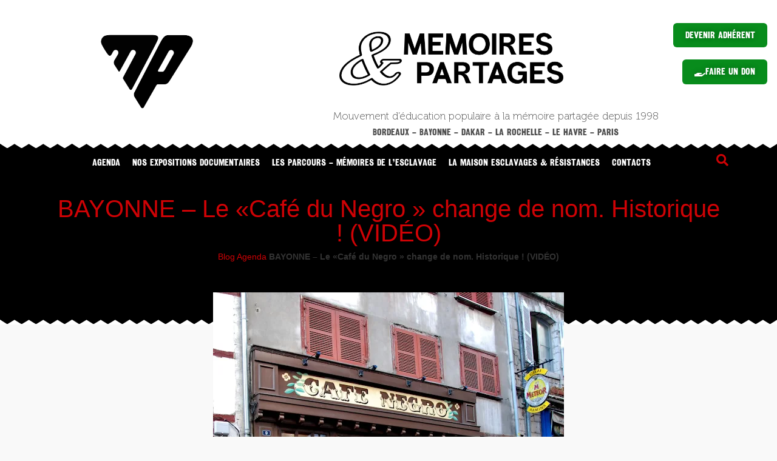

--- FILE ---
content_type: text/html; charset=UTF-8
request_url: https://memoiresetpartages.com/2021/02/22/bayonne-le-cafe-du-negro-change-de-nom-historique-video/
body_size: 25316
content:
<!doctype html>
<html lang="fr-FR">
<head>
	<meta charset="UTF-8">
	<meta name="viewport" content="width=device-width, initial-scale=1">
	<link rel="profile" href="https://gmpg.org/xfn/11">
	<meta name='robots' content='index, follow, max-image-preview:large, max-snippet:-1, max-video-preview:-1' />

	<!-- This site is optimized with the Yoast SEO plugin v24.0 - https://yoast.com/wordpress/plugins/seo/ -->
	<title>BAYONNE - Le «Café du Negro » change de nom. Historique ! (VIDÉO) | Mémoires et Partages</title>
	<link rel="canonical" href="https://memoiresetpartages.com/2021/02/22/bayonne-le-cafe-du-negro-change-de-nom-historique-video/" />
	<meta property="og:locale" content="fr_FR" />
	<meta property="og:type" content="article" />
	<meta property="og:title" content="BAYONNE - Le «Café du Negro » change de nom. Historique ! (VIDÉO) | Mémoires et Partages" />
	<meta property="og:description" content="Le procès de la négresse de Biarritz qui réveille la mémoire esclavagiste et raciste du pays basque vient de remporter une deuxième victoire. Après la relaxe de Karfa Sira Diallo prononcée par la justice le 14 janvier dernier, les gérants du célèbre Café du Negro de Bayonne viennent de décider le changement du nom de [&hellip;]" />
	<meta property="og:url" content="https://memoiresetpartages.com/2021/02/22/bayonne-le-cafe-du-negro-change-de-nom-historique-video/" />
	<meta property="og:site_name" content="Mémoires et Partages" />
	<meta property="article:publisher" content="https://www.facebook.com/memoiresetpartages/?locale=fr_FR" />
	<meta property="article:published_time" content="2021-02-22T11:57:31+00:00" />
	<meta property="article:modified_time" content="2025-07-10T12:04:59+00:00" />
	<meta property="og:image" content="https://memoiresetpartages.com/wp-content/uploads/2021/02/unnamed.webp" />
	<meta property="og:image:width" content="578" />
	<meta property="og:image:height" content="510" />
	<meta property="og:image:type" content="image/webp" />
	<meta name="author" content="Patrick Carl" />
	<meta name="twitter:card" content="summary_large_image" />
	<meta name="twitter:creator" content="@MemorialSlave" />
	<meta name="twitter:site" content="@MemorialSlave" />
	<meta name="twitter:label1" content="Écrit par" />
	<meta name="twitter:data1" content="Patrick Carl" />
	<meta name="twitter:label2" content="Durée de lecture estimée" />
	<meta name="twitter:data2" content="3 minutes" />
	<script type="application/ld+json" class="yoast-schema-graph">{"@context":"https://schema.org","@graph":[{"@type":"Article","@id":"https://memoiresetpartages.com/2021/02/22/bayonne-le-cafe-du-negro-change-de-nom-historique-video/#article","isPartOf":{"@id":"https://memoiresetpartages.com/2021/02/22/bayonne-le-cafe-du-negro-change-de-nom-historique-video/"},"author":{"name":"Patrick Carl","@id":"https://memoiresetpartages.com/#/schema/person/f51dddd6044c80fdb7379bd3de97df4a"},"headline":"BAYONNE &#8211; Le «Café du Negro » change de nom. Historique ! (VIDÉO)","datePublished":"2021-02-22T11:57:31+00:00","dateModified":"2025-07-10T12:04:59+00:00","mainEntityOfPage":{"@id":"https://memoiresetpartages.com/2021/02/22/bayonne-le-cafe-du-negro-change-de-nom-historique-video/"},"wordCount":601,"commentCount":5,"publisher":{"@id":"https://memoiresetpartages.com/#organization"},"image":{"@id":"https://memoiresetpartages.com/2021/02/22/bayonne-le-cafe-du-negro-change-de-nom-historique-video/#primaryimage"},"thumbnailUrl":"https://i0.wp.com/memoiresetpartages.com/wp-content/uploads/2021/02/unnamed.webp?fit=578%2C510&ssl=1","keywords":["bayonne port négrier","café negro","kafé bletza"],"articleSection":["Agenda"],"inLanguage":"fr-FR","potentialAction":[{"@type":"CommentAction","name":"Comment","target":["https://memoiresetpartages.com/2021/02/22/bayonne-le-cafe-du-negro-change-de-nom-historique-video/#respond"]}]},{"@type":"WebPage","@id":"https://memoiresetpartages.com/2021/02/22/bayonne-le-cafe-du-negro-change-de-nom-historique-video/","url":"https://memoiresetpartages.com/2021/02/22/bayonne-le-cafe-du-negro-change-de-nom-historique-video/","name":"BAYONNE - Le «Café du Negro » change de nom. Historique ! (VIDÉO) | Mémoires et Partages","isPartOf":{"@id":"https://memoiresetpartages.com/#website"},"primaryImageOfPage":{"@id":"https://memoiresetpartages.com/2021/02/22/bayonne-le-cafe-du-negro-change-de-nom-historique-video/#primaryimage"},"image":{"@id":"https://memoiresetpartages.com/2021/02/22/bayonne-le-cafe-du-negro-change-de-nom-historique-video/#primaryimage"},"thumbnailUrl":"https://i0.wp.com/memoiresetpartages.com/wp-content/uploads/2021/02/unnamed.webp?fit=578%2C510&ssl=1","datePublished":"2021-02-22T11:57:31+00:00","dateModified":"2025-07-10T12:04:59+00:00","breadcrumb":{"@id":"https://memoiresetpartages.com/2021/02/22/bayonne-le-cafe-du-negro-change-de-nom-historique-video/#breadcrumb"},"inLanguage":"fr-FR","potentialAction":[{"@type":"ReadAction","target":["https://memoiresetpartages.com/2021/02/22/bayonne-le-cafe-du-negro-change-de-nom-historique-video/"]}]},{"@type":"ImageObject","inLanguage":"fr-FR","@id":"https://memoiresetpartages.com/2021/02/22/bayonne-le-cafe-du-negro-change-de-nom-historique-video/#primaryimage","url":"https://i0.wp.com/memoiresetpartages.com/wp-content/uploads/2021/02/unnamed.webp?fit=578%2C510&ssl=1","contentUrl":"https://i0.wp.com/memoiresetpartages.com/wp-content/uploads/2021/02/unnamed.webp?fit=578%2C510&ssl=1","width":578,"height":510},{"@type":"BreadcrumbList","@id":"https://memoiresetpartages.com/2021/02/22/bayonne-le-cafe-du-negro-change-de-nom-historique-video/#breadcrumb","itemListElement":[{"@type":"ListItem","position":1,"name":"Blog","item":"https://memoiresetpartages.com/blog/"},{"@type":"ListItem","position":2,"name":"Agenda","item":"https://memoiresetpartages.com/category/agenda/"},{"@type":"ListItem","position":3,"name":"BAYONNE &#8211; Le «Café du Negro » change de nom. Historique ! (VIDÉO)"}]},{"@type":"WebSite","@id":"https://memoiresetpartages.com/#website","url":"https://memoiresetpartages.com/","name":"Mémoires et Partages","description":"Réseau associatif International : travail de mémoire autour des héritages de la colonisation, traite des noirs, de l’esclavage, du racisme et des combats pour la liberté","publisher":{"@id":"https://memoiresetpartages.com/#organization"},"potentialAction":[{"@type":"SearchAction","target":{"@type":"EntryPoint","urlTemplate":"https://memoiresetpartages.com/?s={search_term_string}"},"query-input":{"@type":"PropertyValueSpecification","valueRequired":true,"valueName":"search_term_string"}}],"inLanguage":"fr-FR"},{"@type":"Organization","@id":"https://memoiresetpartages.com/#organization","name":"Mémoires et Partages","url":"https://memoiresetpartages.com/","logo":{"@type":"ImageObject","inLanguage":"fr-FR","@id":"https://memoiresetpartages.com/#/schema/logo/image/","url":"https://i0.wp.com/memoiresetpartages.com/wp-content/uploads/2023/04/mp-triangle.png?fit=3213%2C3115&ssl=1","contentUrl":"https://i0.wp.com/memoiresetpartages.com/wp-content/uploads/2023/04/mp-triangle.png?fit=3213%2C3115&ssl=1","width":3213,"height":3115,"caption":"Mémoires et Partages"},"image":{"@id":"https://memoiresetpartages.com/#/schema/logo/image/"},"sameAs":["https://www.facebook.com/memoiresetpartages/?locale=fr_FR","https://x.com/MemorialSlave"]},{"@type":"Person","@id":"https://memoiresetpartages.com/#/schema/person/f51dddd6044c80fdb7379bd3de97df4a","name":"Patrick Carl","image":{"@type":"ImageObject","inLanguage":"fr-FR","@id":"https://memoiresetpartages.com/#/schema/person/image/","url":"https://secure.gravatar.com/avatar/5f68a6628135418e89087454755636eb2f95b6a789c20eb005bec596e1493aa2?s=96&d=identicon&r=g","contentUrl":"https://secure.gravatar.com/avatar/5f68a6628135418e89087454755636eb2f95b6a789c20eb005bec596e1493aa2?s=96&d=identicon&r=g","caption":"Patrick Carl"},"url":"https://memoiresetpartages.com/author/karfa/"}]}</script>
	<!-- / Yoast SEO plugin. -->


<link rel='dns-prefetch' href='//stats.wp.com' />
<link rel='dns-prefetch' href='//widgets.wp.com' />
<link rel='dns-prefetch' href='//s0.wp.com' />
<link rel='dns-prefetch' href='//0.gravatar.com' />
<link rel='dns-prefetch' href='//1.gravatar.com' />
<link rel='dns-prefetch' href='//2.gravatar.com' />
<link rel='preconnect' href='//i0.wp.com' />
<link rel='preconnect' href='//c0.wp.com' />
<link rel="alternate" type="application/rss+xml" title="Mémoires et Partages &raquo; Flux" href="https://memoiresetpartages.com/feed/" />
<link rel="alternate" type="application/rss+xml" title="Mémoires et Partages &raquo; Flux des commentaires" href="https://memoiresetpartages.com/comments/feed/" />
<link rel="alternate" type="application/rss+xml" title="Mémoires et Partages &raquo; BAYONNE &#8211; Le «Café du Negro » change de nom. Historique ! (VIDÉO) Flux des commentaires" href="https://memoiresetpartages.com/2021/02/22/bayonne-le-cafe-du-negro-change-de-nom-historique-video/feed/" />
<link rel="alternate" title="oEmbed (JSON)" type="application/json+oembed" href="https://memoiresetpartages.com/wp-json/oembed/1.0/embed?url=https%3A%2F%2Fmemoiresetpartages.com%2F2021%2F02%2F22%2Fbayonne-le-cafe-du-negro-change-de-nom-historique-video%2F" />
<link rel="alternate" title="oEmbed (XML)" type="text/xml+oembed" href="https://memoiresetpartages.com/wp-json/oembed/1.0/embed?url=https%3A%2F%2Fmemoiresetpartages.com%2F2021%2F02%2F22%2Fbayonne-le-cafe-du-negro-change-de-nom-historique-video%2F&#038;format=xml" />
<style id='wp-img-auto-sizes-contain-inline-css'>
img:is([sizes=auto i],[sizes^="auto," i]){contain-intrinsic-size:3000px 1500px}
/*# sourceURL=wp-img-auto-sizes-contain-inline-css */
</style>
<link rel='stylesheet' id='hfe-widgets-style-css' href='https://memoiresetpartages.com/wp-content/plugins/header-footer-elementor/inc/widgets-css/frontend.css?ver=2.0.3' media='all' />
<style id='wp-emoji-styles-inline-css'>

	img.wp-smiley, img.emoji {
		display: inline !important;
		border: none !important;
		box-shadow: none !important;
		height: 1em !important;
		width: 1em !important;
		margin: 0 0.07em !important;
		vertical-align: -0.1em !important;
		background: none !important;
		padding: 0 !important;
	}
/*# sourceURL=wp-emoji-styles-inline-css */
</style>
<link rel='stylesheet' id='wp-block-library-css' href='https://c0.wp.com/c/6.9/wp-includes/css/dist/block-library/style.min.css' media='all' />
<style id='wp-block-embed-inline-css'>
.wp-block-embed.alignleft,.wp-block-embed.alignright,.wp-block[data-align=left]>[data-type="core/embed"],.wp-block[data-align=right]>[data-type="core/embed"]{max-width:360px;width:100%}.wp-block-embed.alignleft .wp-block-embed__wrapper,.wp-block-embed.alignright .wp-block-embed__wrapper,.wp-block[data-align=left]>[data-type="core/embed"] .wp-block-embed__wrapper,.wp-block[data-align=right]>[data-type="core/embed"] .wp-block-embed__wrapper{min-width:280px}.wp-block-cover .wp-block-embed{min-height:240px;min-width:320px}.wp-block-embed{overflow-wrap:break-word}.wp-block-embed :where(figcaption){margin-bottom:1em;margin-top:.5em}.wp-block-embed iframe{max-width:100%}.wp-block-embed__wrapper{position:relative}.wp-embed-responsive .wp-has-aspect-ratio .wp-block-embed__wrapper:before{content:"";display:block;padding-top:50%}.wp-embed-responsive .wp-has-aspect-ratio iframe{bottom:0;height:100%;left:0;position:absolute;right:0;top:0;width:100%}.wp-embed-responsive .wp-embed-aspect-21-9 .wp-block-embed__wrapper:before{padding-top:42.85%}.wp-embed-responsive .wp-embed-aspect-18-9 .wp-block-embed__wrapper:before{padding-top:50%}.wp-embed-responsive .wp-embed-aspect-16-9 .wp-block-embed__wrapper:before{padding-top:56.25%}.wp-embed-responsive .wp-embed-aspect-4-3 .wp-block-embed__wrapper:before{padding-top:75%}.wp-embed-responsive .wp-embed-aspect-1-1 .wp-block-embed__wrapper:before{padding-top:100%}.wp-embed-responsive .wp-embed-aspect-9-16 .wp-block-embed__wrapper:before{padding-top:177.77%}.wp-embed-responsive .wp-embed-aspect-1-2 .wp-block-embed__wrapper:before{padding-top:200%}
/*# sourceURL=https://c0.wp.com/c/6.9/wp-includes/blocks/embed/style.min.css */
</style>
<style id='global-styles-inline-css'>
:root{--wp--preset--aspect-ratio--square: 1;--wp--preset--aspect-ratio--4-3: 4/3;--wp--preset--aspect-ratio--3-4: 3/4;--wp--preset--aspect-ratio--3-2: 3/2;--wp--preset--aspect-ratio--2-3: 2/3;--wp--preset--aspect-ratio--16-9: 16/9;--wp--preset--aspect-ratio--9-16: 9/16;--wp--preset--color--black: #000000;--wp--preset--color--cyan-bluish-gray: #abb8c3;--wp--preset--color--white: #ffffff;--wp--preset--color--pale-pink: #f78da7;--wp--preset--color--vivid-red: #cf2e2e;--wp--preset--color--luminous-vivid-orange: #ff6900;--wp--preset--color--luminous-vivid-amber: #fcb900;--wp--preset--color--light-green-cyan: #7bdcb5;--wp--preset--color--vivid-green-cyan: #00d084;--wp--preset--color--pale-cyan-blue: #8ed1fc;--wp--preset--color--vivid-cyan-blue: #0693e3;--wp--preset--color--vivid-purple: #9b51e0;--wp--preset--gradient--vivid-cyan-blue-to-vivid-purple: linear-gradient(135deg,rgb(6,147,227) 0%,rgb(155,81,224) 100%);--wp--preset--gradient--light-green-cyan-to-vivid-green-cyan: linear-gradient(135deg,rgb(122,220,180) 0%,rgb(0,208,130) 100%);--wp--preset--gradient--luminous-vivid-amber-to-luminous-vivid-orange: linear-gradient(135deg,rgb(252,185,0) 0%,rgb(255,105,0) 100%);--wp--preset--gradient--luminous-vivid-orange-to-vivid-red: linear-gradient(135deg,rgb(255,105,0) 0%,rgb(207,46,46) 100%);--wp--preset--gradient--very-light-gray-to-cyan-bluish-gray: linear-gradient(135deg,rgb(238,238,238) 0%,rgb(169,184,195) 100%);--wp--preset--gradient--cool-to-warm-spectrum: linear-gradient(135deg,rgb(74,234,220) 0%,rgb(151,120,209) 20%,rgb(207,42,186) 40%,rgb(238,44,130) 60%,rgb(251,105,98) 80%,rgb(254,248,76) 100%);--wp--preset--gradient--blush-light-purple: linear-gradient(135deg,rgb(255,206,236) 0%,rgb(152,150,240) 100%);--wp--preset--gradient--blush-bordeaux: linear-gradient(135deg,rgb(254,205,165) 0%,rgb(254,45,45) 50%,rgb(107,0,62) 100%);--wp--preset--gradient--luminous-dusk: linear-gradient(135deg,rgb(255,203,112) 0%,rgb(199,81,192) 50%,rgb(65,88,208) 100%);--wp--preset--gradient--pale-ocean: linear-gradient(135deg,rgb(255,245,203) 0%,rgb(182,227,212) 50%,rgb(51,167,181) 100%);--wp--preset--gradient--electric-grass: linear-gradient(135deg,rgb(202,248,128) 0%,rgb(113,206,126) 100%);--wp--preset--gradient--midnight: linear-gradient(135deg,rgb(2,3,129) 0%,rgb(40,116,252) 100%);--wp--preset--font-size--small: 13px;--wp--preset--font-size--medium: 20px;--wp--preset--font-size--large: 36px;--wp--preset--font-size--x-large: 42px;--wp--preset--spacing--20: 0.44rem;--wp--preset--spacing--30: 0.67rem;--wp--preset--spacing--40: 1rem;--wp--preset--spacing--50: 1.5rem;--wp--preset--spacing--60: 2.25rem;--wp--preset--spacing--70: 3.38rem;--wp--preset--spacing--80: 5.06rem;--wp--preset--shadow--natural: 6px 6px 9px rgba(0, 0, 0, 0.2);--wp--preset--shadow--deep: 12px 12px 50px rgba(0, 0, 0, 0.4);--wp--preset--shadow--sharp: 6px 6px 0px rgba(0, 0, 0, 0.2);--wp--preset--shadow--outlined: 6px 6px 0px -3px rgb(255, 255, 255), 6px 6px rgb(0, 0, 0);--wp--preset--shadow--crisp: 6px 6px 0px rgb(0, 0, 0);}:where(.is-layout-flex){gap: 0.5em;}:where(.is-layout-grid){gap: 0.5em;}body .is-layout-flex{display: flex;}.is-layout-flex{flex-wrap: wrap;align-items: center;}.is-layout-flex > :is(*, div){margin: 0;}body .is-layout-grid{display: grid;}.is-layout-grid > :is(*, div){margin: 0;}:where(.wp-block-columns.is-layout-flex){gap: 2em;}:where(.wp-block-columns.is-layout-grid){gap: 2em;}:where(.wp-block-post-template.is-layout-flex){gap: 1.25em;}:where(.wp-block-post-template.is-layout-grid){gap: 1.25em;}.has-black-color{color: var(--wp--preset--color--black) !important;}.has-cyan-bluish-gray-color{color: var(--wp--preset--color--cyan-bluish-gray) !important;}.has-white-color{color: var(--wp--preset--color--white) !important;}.has-pale-pink-color{color: var(--wp--preset--color--pale-pink) !important;}.has-vivid-red-color{color: var(--wp--preset--color--vivid-red) !important;}.has-luminous-vivid-orange-color{color: var(--wp--preset--color--luminous-vivid-orange) !important;}.has-luminous-vivid-amber-color{color: var(--wp--preset--color--luminous-vivid-amber) !important;}.has-light-green-cyan-color{color: var(--wp--preset--color--light-green-cyan) !important;}.has-vivid-green-cyan-color{color: var(--wp--preset--color--vivid-green-cyan) !important;}.has-pale-cyan-blue-color{color: var(--wp--preset--color--pale-cyan-blue) !important;}.has-vivid-cyan-blue-color{color: var(--wp--preset--color--vivid-cyan-blue) !important;}.has-vivid-purple-color{color: var(--wp--preset--color--vivid-purple) !important;}.has-black-background-color{background-color: var(--wp--preset--color--black) !important;}.has-cyan-bluish-gray-background-color{background-color: var(--wp--preset--color--cyan-bluish-gray) !important;}.has-white-background-color{background-color: var(--wp--preset--color--white) !important;}.has-pale-pink-background-color{background-color: var(--wp--preset--color--pale-pink) !important;}.has-vivid-red-background-color{background-color: var(--wp--preset--color--vivid-red) !important;}.has-luminous-vivid-orange-background-color{background-color: var(--wp--preset--color--luminous-vivid-orange) !important;}.has-luminous-vivid-amber-background-color{background-color: var(--wp--preset--color--luminous-vivid-amber) !important;}.has-light-green-cyan-background-color{background-color: var(--wp--preset--color--light-green-cyan) !important;}.has-vivid-green-cyan-background-color{background-color: var(--wp--preset--color--vivid-green-cyan) !important;}.has-pale-cyan-blue-background-color{background-color: var(--wp--preset--color--pale-cyan-blue) !important;}.has-vivid-cyan-blue-background-color{background-color: var(--wp--preset--color--vivid-cyan-blue) !important;}.has-vivid-purple-background-color{background-color: var(--wp--preset--color--vivid-purple) !important;}.has-black-border-color{border-color: var(--wp--preset--color--black) !important;}.has-cyan-bluish-gray-border-color{border-color: var(--wp--preset--color--cyan-bluish-gray) !important;}.has-white-border-color{border-color: var(--wp--preset--color--white) !important;}.has-pale-pink-border-color{border-color: var(--wp--preset--color--pale-pink) !important;}.has-vivid-red-border-color{border-color: var(--wp--preset--color--vivid-red) !important;}.has-luminous-vivid-orange-border-color{border-color: var(--wp--preset--color--luminous-vivid-orange) !important;}.has-luminous-vivid-amber-border-color{border-color: var(--wp--preset--color--luminous-vivid-amber) !important;}.has-light-green-cyan-border-color{border-color: var(--wp--preset--color--light-green-cyan) !important;}.has-vivid-green-cyan-border-color{border-color: var(--wp--preset--color--vivid-green-cyan) !important;}.has-pale-cyan-blue-border-color{border-color: var(--wp--preset--color--pale-cyan-blue) !important;}.has-vivid-cyan-blue-border-color{border-color: var(--wp--preset--color--vivid-cyan-blue) !important;}.has-vivid-purple-border-color{border-color: var(--wp--preset--color--vivid-purple) !important;}.has-vivid-cyan-blue-to-vivid-purple-gradient-background{background: var(--wp--preset--gradient--vivid-cyan-blue-to-vivid-purple) !important;}.has-light-green-cyan-to-vivid-green-cyan-gradient-background{background: var(--wp--preset--gradient--light-green-cyan-to-vivid-green-cyan) !important;}.has-luminous-vivid-amber-to-luminous-vivid-orange-gradient-background{background: var(--wp--preset--gradient--luminous-vivid-amber-to-luminous-vivid-orange) !important;}.has-luminous-vivid-orange-to-vivid-red-gradient-background{background: var(--wp--preset--gradient--luminous-vivid-orange-to-vivid-red) !important;}.has-very-light-gray-to-cyan-bluish-gray-gradient-background{background: var(--wp--preset--gradient--very-light-gray-to-cyan-bluish-gray) !important;}.has-cool-to-warm-spectrum-gradient-background{background: var(--wp--preset--gradient--cool-to-warm-spectrum) !important;}.has-blush-light-purple-gradient-background{background: var(--wp--preset--gradient--blush-light-purple) !important;}.has-blush-bordeaux-gradient-background{background: var(--wp--preset--gradient--blush-bordeaux) !important;}.has-luminous-dusk-gradient-background{background: var(--wp--preset--gradient--luminous-dusk) !important;}.has-pale-ocean-gradient-background{background: var(--wp--preset--gradient--pale-ocean) !important;}.has-electric-grass-gradient-background{background: var(--wp--preset--gradient--electric-grass) !important;}.has-midnight-gradient-background{background: var(--wp--preset--gradient--midnight) !important;}.has-small-font-size{font-size: var(--wp--preset--font-size--small) !important;}.has-medium-font-size{font-size: var(--wp--preset--font-size--medium) !important;}.has-large-font-size{font-size: var(--wp--preset--font-size--large) !important;}.has-x-large-font-size{font-size: var(--wp--preset--font-size--x-large) !important;}
/*# sourceURL=global-styles-inline-css */
</style>

<style id='classic-theme-styles-inline-css'>
/*! This file is auto-generated */
.wp-block-button__link{color:#fff;background-color:#32373c;border-radius:9999px;box-shadow:none;text-decoration:none;padding:calc(.667em + 2px) calc(1.333em + 2px);font-size:1.125em}.wp-block-file__button{background:#32373c;color:#fff;text-decoration:none}
/*# sourceURL=/wp-includes/css/classic-themes.min.css */
</style>
<link rel='stylesheet' id='hfe-style-css' href='https://memoiresetpartages.com/wp-content/plugins/header-footer-elementor/assets/css/header-footer-elementor.css?ver=2.0.3' media='all' />
<link rel='stylesheet' id='elementor-icons-css' href='https://memoiresetpartages.com/wp-content/plugins/elementor/assets/lib/eicons/css/elementor-icons.min.css?ver=5.32.0' media='all' />
<link rel='stylesheet' id='elementor-frontend-css' href='https://memoiresetpartages.com/wp-content/plugins/elementor/assets/css/frontend.min.css?ver=3.25.10' media='all' />
<link rel='stylesheet' id='swiper-css' href='https://memoiresetpartages.com/wp-content/plugins/elementor/assets/lib/swiper/v8/css/swiper.min.css?ver=8.4.5' media='all' />
<link rel='stylesheet' id='e-swiper-css' href='https://memoiresetpartages.com/wp-content/plugins/elementor/assets/css/conditionals/e-swiper.min.css?ver=3.25.10' media='all' />
<link rel='stylesheet' id='elementor-post-7-css' href='https://memoiresetpartages.com/wp-content/uploads/elementor/css/post-7.css?ver=1733734905' media='all' />
<link rel='stylesheet' id='elementor-pro-css' href='https://memoiresetpartages.com/wp-content/plugins/elementor-pro/assets/css/frontend.min.css?ver=3.7.3' media='all' />
<link rel='stylesheet' id='hello-elementor-css' href='https://memoiresetpartages.com/wp-content/themes/hello-elementor/style.min.css?ver=2.9.0' media='all' />
<link rel='stylesheet' id='hello-elementor-theme-style-css' href='https://memoiresetpartages.com/wp-content/themes/hello-elementor/theme.min.css?ver=2.9.0' media='all' />
<link rel='stylesheet' id='jetpack_likes-css' href='https://c0.wp.com/p/jetpack/14.1/modules/likes/style.css' media='all' />
<link rel='stylesheet' id='elementor-post-8993-css' href='https://memoiresetpartages.com/wp-content/uploads/elementor/css/post-8993.css?ver=1733750199' media='all' />
<link rel='stylesheet' id='elementor-post-8995-css' href='https://memoiresetpartages.com/wp-content/uploads/elementor/css/post-8995.css?ver=1733734906' media='all' />
<link rel='stylesheet' id='elementor-post-8989-css' href='https://memoiresetpartages.com/wp-content/uploads/elementor/css/post-8989.css?ver=1733735293' media='all' />
<link rel='stylesheet' id='elementor-post-11691-css' href='https://memoiresetpartages.com/wp-content/uploads/elementor/css/post-11691.css?ver=1733755548' media='all' />
<link rel='stylesheet' id='hfe-icons-list-css' href='https://memoiresetpartages.com/wp-content/plugins/elementor/assets/css/widget-icon-list.min.css?ver=3.24.3' media='all' />
<link rel='stylesheet' id='hfe-social-icons-css' href='https://memoiresetpartages.com/wp-content/plugins/elementor/assets/css/widget-social-icons.min.css?ver=3.24.0' media='all' />
<link rel='stylesheet' id='hfe-social-share-icons-brands-css' href='https://memoiresetpartages.com/wp-content/plugins/elementor/assets/lib/font-awesome/css/brands.css?ver=5.15.3' media='all' />
<link rel='stylesheet' id='hfe-social-share-icons-fontawesome-css' href='https://memoiresetpartages.com/wp-content/plugins/elementor/assets/lib/font-awesome/css/fontawesome.css?ver=5.15.3' media='all' />
<link rel='stylesheet' id='hfe-nav-menu-icons-css' href='https://memoiresetpartages.com/wp-content/plugins/elementor/assets/lib/font-awesome/css/solid.css?ver=5.15.3' media='all' />
<link rel='stylesheet' id='hfe-widget-blockquote-css' href='https://memoiresetpartages.com/wp-content/plugins/elementor-pro/assets/css/widget-blockquote.min.css?ver=3.25.0' media='all' />
<link rel='stylesheet' id='wp-block-paragraph-css' href='https://c0.wp.com/c/6.9/wp-includes/blocks/paragraph/style.min.css' media='all' />
<link rel='stylesheet' id='sharedaddy-css' href='https://c0.wp.com/p/jetpack/14.1/modules/sharedaddy/sharing.css' media='all' />
<link rel='stylesheet' id='social-logos-css' href='https://c0.wp.com/p/jetpack/14.1/_inc/social-logos/social-logos.min.css' media='all' />
<link rel='stylesheet' id='elementor-icons-shared-0-css' href='https://memoiresetpartages.com/wp-content/plugins/elementor/assets/lib/font-awesome/css/fontawesome.min.css?ver=5.15.3' media='all' />
<link rel='stylesheet' id='elementor-icons-fa-solid-css' href='https://memoiresetpartages.com/wp-content/plugins/elementor/assets/lib/font-awesome/css/solid.min.css?ver=5.15.3' media='all' />
<link rel='stylesheet' id='elementor-icons-fa-regular-css' href='https://memoiresetpartages.com/wp-content/plugins/elementor/assets/lib/font-awesome/css/regular.min.css?ver=5.15.3' media='all' />
<script src="https://c0.wp.com/c/6.9/wp-includes/js/jquery/jquery.min.js" id="jquery-core-js"></script>
<script src="https://c0.wp.com/c/6.9/wp-includes/js/jquery/jquery-migrate.min.js" id="jquery-migrate-js"></script>
<script id="jquery-js-after">
!function($){"use strict";$(document).ready(function(){$(this).scrollTop()>100&&$(".hfe-scroll-to-top-wrap").removeClass("hfe-scroll-to-top-hide"),$(window).scroll(function(){$(this).scrollTop()<100?$(".hfe-scroll-to-top-wrap").fadeOut(300):$(".hfe-scroll-to-top-wrap").fadeIn(300)}),$(".hfe-scroll-to-top-wrap").on("click",function(){$("html, body").animate({scrollTop:0},300);return!1})})}(jQuery);
//# sourceURL=jquery-js-after
</script>
<script src="https://memoiresetpartages.com/wp-content/plugins/elementor-pro/assets/js/page-transitions.min.js?ver=3.7.3" id="page-transitions-js"></script>
<link rel="https://api.w.org/" href="https://memoiresetpartages.com/wp-json/" /><link rel="alternate" title="JSON" type="application/json" href="https://memoiresetpartages.com/wp-json/wp/v2/posts/6365" /><link rel="EditURI" type="application/rsd+xml" title="RSD" href="https://memoiresetpartages.com/xmlrpc.php?rsd" />
<meta name="generator" content="WordPress 6.9" />
<link rel='shortlink' href='https://memoiresetpartages.com/?p=6365' />
	<style>img#wpstats{display:none}</style>
		<meta name="generator" content="Elementor 3.25.10; features: additional_custom_breakpoints, e_optimized_control_loading; settings: css_print_method-external, google_font-disabled, font_display-swap">
			<style>
				.e-con.e-parent:nth-of-type(n+4):not(.e-lazyloaded):not(.e-no-lazyload),
				.e-con.e-parent:nth-of-type(n+4):not(.e-lazyloaded):not(.e-no-lazyload) * {
					background-image: none !important;
				}
				@media screen and (max-height: 1024px) {
					.e-con.e-parent:nth-of-type(n+3):not(.e-lazyloaded):not(.e-no-lazyload),
					.e-con.e-parent:nth-of-type(n+3):not(.e-lazyloaded):not(.e-no-lazyload) * {
						background-image: none !important;
					}
				}
				@media screen and (max-height: 640px) {
					.e-con.e-parent:nth-of-type(n+2):not(.e-lazyloaded):not(.e-no-lazyload),
					.e-con.e-parent:nth-of-type(n+2):not(.e-lazyloaded):not(.e-no-lazyload) * {
						background-image: none !important;
					}
				}
			</style>
			<link rel="icon" href="https://i0.wp.com/memoiresetpartages.com/wp-content/uploads/2023/04/mp-triangle.png?fit=32%2C32&#038;ssl=1" sizes="32x32" />
<link rel="icon" href="https://i0.wp.com/memoiresetpartages.com/wp-content/uploads/2023/04/mp-triangle.png?fit=192%2C186&#038;ssl=1" sizes="192x192" />
<link rel="apple-touch-icon" href="https://i0.wp.com/memoiresetpartages.com/wp-content/uploads/2023/04/mp-triangle.png?fit=180%2C175&#038;ssl=1" />
<meta name="msapplication-TileImage" content="https://i0.wp.com/memoiresetpartages.com/wp-content/uploads/2023/04/mp-triangle.png?fit=270%2C262&#038;ssl=1" />
<link rel='stylesheet' id='widget-image-css' href='https://memoiresetpartages.com/wp-content/plugins/elementor/assets/css/widget-image.min.css?ver=3.25.10' media='all' />
<link rel='stylesheet' id='e-animation-bounceIn-css' href='https://memoiresetpartages.com/wp-content/plugins/elementor/assets/lib/animations/styles/bounceIn.min.css?ver=3.25.10' media='all' />
<link rel='stylesheet' id='widget-heading-css' href='https://memoiresetpartages.com/wp-content/plugins/elementor/assets/css/widget-heading.min.css?ver=3.25.10' media='all' />
<link rel='stylesheet' id='e-shapes-css' href='https://memoiresetpartages.com/wp-content/plugins/elementor/assets/css/conditionals/shapes.min.css?ver=3.25.10' media='all' />
<link rel='stylesheet' id='widget-spacer-css' href='https://memoiresetpartages.com/wp-content/plugins/elementor/assets/css/widget-spacer.min.css?ver=3.25.10' media='all' />
<link rel='stylesheet' id='e-animation-fadeInUp-css' href='https://memoiresetpartages.com/wp-content/plugins/elementor/assets/lib/animations/styles/fadeInUp.min.css?ver=3.25.10' media='all' />
<link rel='stylesheet' id='widget-text-editor-css' href='https://memoiresetpartages.com/wp-content/plugins/elementor/assets/css/widget-text-editor.min.css?ver=3.25.10' media='all' />
<link rel='stylesheet' id='elementor-post-12-css' href='https://memoiresetpartages.com/wp-content/uploads/elementor/css/post-12.css?ver=1733734907' media='all' />
<link rel='stylesheet' id='widget-social-icons-css' href='https://memoiresetpartages.com/wp-content/plugins/elementor/assets/css/widget-social-icons.min.css?ver=3.25.10' media='all' />
<link rel='stylesheet' id='e-apple-webkit-css' href='https://memoiresetpartages.com/wp-content/plugins/elementor/assets/css/conditionals/apple-webkit.min.css?ver=3.25.10' media='all' />
<link rel='stylesheet' id='elementor-icons-fa-brands-css' href='https://memoiresetpartages.com/wp-content/plugins/elementor/assets/lib/font-awesome/css/brands.min.css?ver=5.15.3' media='all' />
</head>
<body class="wp-singular post-template-default single single-post postid-6365 single-format-standard wp-custom-logo wp-theme-hello-elementor ehf-template-hello-elementor ehf-stylesheet-hello-elementor elementor-default elementor-kit-7 elementor-page-8989">

		<e-page-transition preloader-type="icon" preloader-icon="fas fa-spinner fa-solid" class="e-page-transition--entering" exclude="^https\:\/\/memoiresetpartages\.com\/wp\-admin\/">
					</e-page-transition>
		
<a class="skip-link screen-reader-text" href="#content">Aller au contenu</a>

		<div data-elementor-type="header" data-elementor-id="8993" class="elementor elementor-8993 elementor-location-header">
					<div class="elementor-section-wrap">
								<section class="elementor-section elementor-top-section elementor-element elementor-element-1d8e906c elementor-hidden-mobile elementor-section-full_width elementor-section-height-default elementor-section-height-default" data-id="1d8e906c" data-element_type="section" data-settings="{&quot;background_background&quot;:&quot;classic&quot;,&quot;shape_divider_bottom&quot;:&quot;zigzag&quot;}">
					<div class="elementor-shape elementor-shape-bottom" data-negative="false">
			<svg xmlns="http://www.w3.org/2000/svg" viewBox="0 0 1800 5.8" preserveAspectRatio="none">
  <path class="elementor-shape-fill" d="M5.4.4l5.4 5.3L16.5.4l5.4 5.3L27.5.4 33 5.7 38.6.4l5.5 5.4h.1L49.9.4l5.4 5.3L60.9.4l5.5 5.3L72 .4l5.5 5.3L83.1.4l5.4 5.3L94.1.4l5.5 5.4h.2l5.6-5.4 5.5 5.3 5.6-5.3 5.4 5.3 5.6-5.3 5.5 5.3 5.6-5.3 5.5 5.4h.2l5.6-5.4 5.4 5.3L161 .4l5.4 5.3L172 .4l5.5 5.3 5.6-5.3 5.4 5.3 5.7-5.3 5.4 5.4h.2l5.6-5.4 5.5 5.3 5.6-5.3 5.5 5.3 5.6-5.3 5.4 5.3 5.6-5.3 5.5 5.4h.2l5.6-5.4 5.5 5.3L261 .4l5.4 5.3L272 .4l5.5 5.3 5.6-5.3 5.5 5.3 5.6-5.3 5.5 5.4h.1l5.7-5.4 5.4 5.3 5.6-5.3 5.5 5.3 5.6-5.3 5.4 5.3 5.7-5.3 5.4 5.4h.2l5.6-5.4 5.5 5.3L361 .4l5.5 5.3 5.6-5.3 5.4 5.3 5.6-5.3 5.5 5.3 5.6-5.3 5.5 5.4h.1l5.7-5.4 5.4 5.3 5.6-5.3 5.5 5.3 5.6-5.3 5.5 5.3 5.6-5.3 5.5 5.4h.1l5.6-5.4 5.5 5.3L461 .4l5.5 5.3 5.6-5.3 5.4 5.3 5.7-5.3 5.4 5.3 5.6-5.3 5.5 5.4h.2l5.6-5.4 5.5 5.3 5.6-5.3 5.4 5.3 5.6-5.3 5.5 5.3 5.6-5.3 5.5 5.4h.1L550 .4l5.4 5.3L561 .4l5.5 5.3 5.6-5.3 5.5 5.3 5.6-5.3 5.4 5.3 5.6-5.3 5.5 5.4h.2l5.6-5.4 5.5 5.3 5.6-5.3 5.4 5.3 5.7-5.3 5.4 5.3 5.6-5.3 5.5 5.4h.2L650 .4l5.5 5.3 5.6-5.3 5.4 5.3 5.6-5.3 5.5 5.3 5.6-5.3 5.5 5.3 5.6-5.3 5.4 5.4h.2l5.6-5.4 5.5 5.3 5.6-5.3 5.5 5.3 5.6-5.3 5.4 5.3 5.6-5.3 5.5 5.4h.2L750 .4l5.5 5.3 5.6-5.3 5.4 5.3 5.7-5.3 5.4 5.3 5.6-5.3 5.5 5.3 5.6-5.3 5.5 5.4h.1l5.7-5.4 5.4 5.3 5.6-5.3 5.5 5.3 5.6-5.3 5.5 5.3 5.6-5.3 5.4 5.4h.2L850 .4l5.5 5.3 5.6-5.3 5.5 5.3 5.6-5.3 5.4 5.3 5.6-5.3 5.5 5.3 5.6-5.3 5.5 5.4h.2l5.6-5.4 5.4 5.3 5.7-5.3 5.4 5.3 5.6-5.3 5.5 5.3 5.6-5.3 5.5 5.4h.1l5.7-5.4 5.4 5.3 5.6-5.3 5.5 5.3 5.6-5.3 5.5 5.3 5.6-5.3 5.4 5.3 5.6-5.3 5.5 5.4h.2l5.6-5.4 5.5 5.3 5.6-5.3 5.4 5.3 5.6-5.3 5.5 5.3 5.6-5.3 5.5 5.4h.2l5.6-5.4 5.4 5.3 5.7-5.3 5.4 5.3 5.6-5.3 5.5 5.3 5.6-5.3 5.5 5.3 5.6-5.3 5.4 5.4h.2l5.6-5.4 5.5 5.3 5.6-5.3 5.5 5.3 5.6-5.3 5.4 5.3 5.6-5.3 5.5 5.4h.2l5.6-5.4 5.5 5.3 5.6-5.3 5.4 5.3 5.6-5.3 5.5 5.3 5.6-5.3 5.5 5.3 5.6-5.3 5.5 5.4h.1l5.7-5.4 5.4 5.3 5.6-5.3 5.5 5.3 5.6-5.3 5.5 5.3 5.6-5.3 5.4 5.4h.2l5.6-5.4 5.5 5.3 5.6-5.3 5.5 5.3 5.6-5.3 5.4 5.3 5.6-5.3 5.5 5.3 5.6-5.3 5.5 5.4h.2l5.6-5.4 5.4 5.3 5.6-5.3 5.5 5.3 5.6-5.3 5.5 5.3 5.6-5.3 5.5 5.4h.1l5.7-5.4 5.4 5.3 5.6-5.3 5.5 5.3 5.6-5.3 5.5 5.3 5.6-5.3 5.4 5.3 5.6-5.3 5.5 5.4h.2l5.6-5.4 5.5 5.3 5.6-5.3 5.4 5.3 5.6-5.3 5.5 5.3 5.6-5.3 5.5 5.4h.2l5.6-5.4 5.4 5.3 5.6-5.3 5.5 5.3 5.6-5.3 5.5 5.3 5.6-5.3 5.4 5.3 5.7-5.3 5.4 5.4h.2l5.6-5.4 5.5 5.3 5.6-5.3 5.5 5.3 5.6-5.3 5.4 5.3 5.6-5.3 5.5 5.4h.2l5.6-5.4 5.5 5.3 5.6-5.3 5.4 5.3 5.6-5.3 5.5 5.3 5.6-5.3 5.5 5.3 5.6-5.3 5.5 5.4h.1l5.6-5.4 5.5 5.3 5.6-5.3 5.5 5.3 5.6-5.3 5.4 5.3 5.7-5.3 5.4 5.4h.2l5.6-5.4 5.5 5.3 5.6-5.3 5.5 5.3 5.6-5.3 5.4 5.3 5.6-5.3 5.5 5.3 5.6-5.3 5.5 5.4h.1l5.7-5.4 5.4 5.3 5.6-5.3 5.5 5.3 5.6-5.3 5.5 5.3 5.6-5.3 5.5 5.4h.1l5.6-5.4 5.5 5.3 5.6-5.3 5.5 5.3 5.6-5.3 5.4 5.3 5.7-5.3 5.4 5.3 5.6-5.3 5.5 5.4V0H-.2v5.8z"/>
</svg>
		</div>
					<div class="elementor-container elementor-column-gap-default">
					<div class="elementor-column elementor-col-50 elementor-top-column elementor-element elementor-element-537adb62" data-id="537adb62" data-element_type="column">
			<div class="elementor-widget-wrap elementor-element-populated">
						<div class="elementor-element elementor-element-1db889db elementor-widget__width-initial elementor-widget elementor-widget-theme-site-logo elementor-widget-image" data-id="1db889db" data-element_type="widget" data-widget_type="theme-site-logo.default">
				<div class="elementor-widget-container">
														<a href="https://memoiresetpartages.com">
							<img width="3213" height="3115" src="https://i0.wp.com/memoiresetpartages.com/wp-content/uploads/2023/04/mp-triangle.png?fit=3213%2C3115&amp;ssl=1" class="attachment-full size-full wp-image-10016" alt="" srcset="https://i0.wp.com/memoiresetpartages.com/wp-content/uploads/2023/04/mp-triangle.png?w=3213&amp;ssl=1 3213w, https://i0.wp.com/memoiresetpartages.com/wp-content/uploads/2023/04/mp-triangle.png?resize=300%2C291&amp;ssl=1 300w, https://i0.wp.com/memoiresetpartages.com/wp-content/uploads/2023/04/mp-triangle.png?resize=1024%2C993&amp;ssl=1 1024w, https://i0.wp.com/memoiresetpartages.com/wp-content/uploads/2023/04/mp-triangle.png?resize=768%2C745&amp;ssl=1 768w, https://i0.wp.com/memoiresetpartages.com/wp-content/uploads/2023/04/mp-triangle.png?resize=1536%2C1489&amp;ssl=1 1536w, https://i0.wp.com/memoiresetpartages.com/wp-content/uploads/2023/04/mp-triangle.png?resize=2048%2C1986&amp;ssl=1 2048w, https://i0.wp.com/memoiresetpartages.com/wp-content/uploads/2023/04/mp-triangle.png?w=1600&amp;ssl=1 1600w, https://i0.wp.com/memoiresetpartages.com/wp-content/uploads/2023/04/mp-triangle.png?w=2400&amp;ssl=1 2400w" sizes="(max-width: 3213px) 100vw, 3213px" />								</a>
													</div>
				</div>
					</div>
		</div>
				<div class="elementor-column elementor-col-50 elementor-top-column elementor-element elementor-element-43d99711" data-id="43d99711" data-element_type="column">
			<div class="elementor-widget-wrap elementor-element-populated">
						<section class="elementor-section elementor-inner-section elementor-element elementor-element-699e9fc elementor-section-content-middle elementor-section-boxed elementor-section-height-default elementor-section-height-default" data-id="699e9fc" data-element_type="section">
						<div class="elementor-container elementor-column-gap-no">
					<div class="elementor-column elementor-col-33 elementor-inner-column elementor-element elementor-element-6a61a48" data-id="6a61a48" data-element_type="column">
			<div class="elementor-widget-wrap">
							</div>
		</div>
				<div class="elementor-column elementor-col-33 elementor-inner-column elementor-element elementor-element-645eb23" data-id="645eb23" data-element_type="column">
			<div class="elementor-widget-wrap elementor-element-populated">
						<div class="elementor-element elementor-element-12274a5e elementor-widget__width-initial elementor-widget elementor-widget-image" data-id="12274a5e" data-element_type="widget" data-widget_type="image.default">
				<div class="elementor-widget-container">
													<img width="800" height="334" src="https://i0.wp.com/memoiresetpartages.com/wp-content/uploads/2023/04/mp-nom.png?fit=800%2C334&amp;ssl=1" class="attachment-large size-large wp-image-10019" alt="" srcset="https://i0.wp.com/memoiresetpartages.com/wp-content/uploads/2023/04/mp-nom.png?w=5829&amp;ssl=1 5829w, https://i0.wp.com/memoiresetpartages.com/wp-content/uploads/2023/04/mp-nom.png?resize=300%2C125&amp;ssl=1 300w, https://i0.wp.com/memoiresetpartages.com/wp-content/uploads/2023/04/mp-nom.png?resize=1024%2C427&amp;ssl=1 1024w, https://i0.wp.com/memoiresetpartages.com/wp-content/uploads/2023/04/mp-nom.png?resize=768%2C321&amp;ssl=1 768w, https://i0.wp.com/memoiresetpartages.com/wp-content/uploads/2023/04/mp-nom.png?resize=1536%2C641&amp;ssl=1 1536w, https://i0.wp.com/memoiresetpartages.com/wp-content/uploads/2023/04/mp-nom.png?resize=2048%2C855&amp;ssl=1 2048w, https://i0.wp.com/memoiresetpartages.com/wp-content/uploads/2023/04/mp-nom.png?w=1600&amp;ssl=1 1600w, https://i0.wp.com/memoiresetpartages.com/wp-content/uploads/2023/04/mp-nom.png?w=2400&amp;ssl=1 2400w" sizes="(max-width: 800px) 100vw, 800px" />													</div>
				</div>
					</div>
		</div>
				<div class="elementor-column elementor-col-33 elementor-inner-column elementor-element elementor-element-837ac99 elementor-hidden-mobile" data-id="837ac99" data-element_type="column">
			<div class="elementor-widget-wrap elementor-element-populated">
						<div class="elementor-element elementor-element-1a2ef08 elementor-align-right elementor-widget-mobile__width-auto elementor-invisible elementor-widget elementor-widget-button" data-id="1a2ef08" data-element_type="widget" data-settings="{&quot;sticky&quot;:&quot;top&quot;,&quot;sticky_offset&quot;:5,&quot;sticky_offset_mobile&quot;:50,&quot;_animation&quot;:&quot;bounceIn&quot;,&quot;sticky_on&quot;:[&quot;desktop&quot;,&quot;tablet&quot;,&quot;mobile&quot;],&quot;sticky_effects_offset&quot;:0}" data-widget_type="button.default">
				<div class="elementor-widget-container">
							<div class="elementor-button-wrapper">
					<a class="elementor-button elementor-button-link elementor-size-sm" href="https://www.helloasso.com/associations/memoires-et-partages/adhesions/adhesions-2025" target="_blank">
						<span class="elementor-button-content-wrapper">
									<span class="elementor-button-text">Devenir Adhérent</span>
					</span>
					</a>
				</div>
						</div>
				</div>
				<div class="elementor-element elementor-element-a412918 elementor-align-right elementor-invisible elementor-widget elementor-widget-button" data-id="a412918" data-element_type="widget" data-settings="{&quot;sticky&quot;:&quot;top&quot;,&quot;sticky_offset&quot;:60,&quot;sticky_offset_mobile&quot;:40,&quot;sticky_effects_offset_mobile&quot;:0,&quot;_animation&quot;:&quot;bounceIn&quot;,&quot;sticky_on&quot;:[&quot;desktop&quot;,&quot;tablet&quot;,&quot;mobile&quot;],&quot;sticky_effects_offset&quot;:0}" data-widget_type="button.default">
				<div class="elementor-widget-container">
							<div class="elementor-button-wrapper">
					<a class="elementor-button elementor-button-link elementor-size-sm" href="https://www.helloasso.com/associations/memoires-et-partages/paiements/faire-un-don" target="_blank">
						<span class="elementor-button-content-wrapper">
						<span class="elementor-button-icon">
				<i aria-hidden="true" class="fas fa-hand-holding"></i>			</span>
									<span class="elementor-button-text">Faire un Don</span>
					</span>
					</a>
				</div>
						</div>
				</div>
					</div>
		</div>
					</div>
		</section>
				<div class="elementor-element elementor-element-c3d817 elementor-widget-tablet__width-inherit elementor-widget elementor-widget-heading" data-id="c3d817" data-element_type="widget" data-widget_type="heading.default">
				<div class="elementor-widget-container">
			<h2 class="elementor-heading-title elementor-size-default">Mouvement d’éducation populaire à la mémoire partagée depuis 1998</h2>		</div>
				</div>
				<div class="elementor-element elementor-element-50667815 elementor-widget elementor-widget-heading" data-id="50667815" data-element_type="widget" data-widget_type="heading.default">
				<div class="elementor-widget-container">
			<h3 class="elementor-heading-title elementor-size-default">BORDEAUX – BAYONNE – DAKAR – LA ROCHELLE – LE HAVRE – PARIS</h3>		</div>
				</div>
					</div>
		</div>
					</div>
		</section>
				<section class="elementor-section elementor-top-section elementor-element elementor-element-2cb29804 elementor-hidden-mobile elementor-section-full_width elementor-section-content-middle elementor-section-height-default elementor-section-height-default" data-id="2cb29804" data-element_type="section" data-settings="{&quot;background_background&quot;:&quot;classic&quot;}">
						<div class="elementor-container elementor-column-gap-default">
					<div class="elementor-column elementor-col-100 elementor-top-column elementor-element elementor-element-3fc3ff57" data-id="3fc3ff57" data-element_type="column">
			<div class="elementor-widget-wrap elementor-element-populated">
						<section class="elementor-section elementor-inner-section elementor-element elementor-element-bbd8d4d elementor-section-boxed elementor-section-height-default elementor-section-height-default" data-id="bbd8d4d" data-element_type="section">
						<div class="elementor-container elementor-column-gap-default">
					<div class="elementor-column elementor-col-50 elementor-inner-column elementor-element elementor-element-37f57eb9" data-id="37f57eb9" data-element_type="column">
			<div class="elementor-widget-wrap elementor-element-populated">
						<div class="elementor-element elementor-element-feefa47 hfe-nav-menu__align-center hfe-nav-menu__breakpoint-mobile elementor-hidden-mobile hfe-submenu-icon-arrow hfe-submenu-animation-none hfe-link-redirect-child elementor-widget elementor-widget-navigation-menu" data-id="feefa47" data-element_type="widget" data-settings="{&quot;padding_horizontal_menu_item&quot;:{&quot;unit&quot;:&quot;px&quot;,&quot;size&quot;:10,&quot;sizes&quot;:[]},&quot;padding_vertical_menu_item&quot;:{&quot;unit&quot;:&quot;px&quot;,&quot;size&quot;:6,&quot;sizes&quot;:[]},&quot;menu_space_between&quot;:{&quot;unit&quot;:&quot;px&quot;,&quot;size&quot;:0,&quot;sizes&quot;:[]},&quot;menu_row_space&quot;:{&quot;unit&quot;:&quot;px&quot;,&quot;size&quot;:0,&quot;sizes&quot;:[]},&quot;padding_horizontal_menu_item_tablet&quot;:{&quot;unit&quot;:&quot;px&quot;,&quot;size&quot;:&quot;&quot;,&quot;sizes&quot;:[]},&quot;padding_horizontal_menu_item_mobile&quot;:{&quot;unit&quot;:&quot;px&quot;,&quot;size&quot;:&quot;&quot;,&quot;sizes&quot;:[]},&quot;padding_vertical_menu_item_tablet&quot;:{&quot;unit&quot;:&quot;px&quot;,&quot;size&quot;:&quot;&quot;,&quot;sizes&quot;:[]},&quot;padding_vertical_menu_item_mobile&quot;:{&quot;unit&quot;:&quot;px&quot;,&quot;size&quot;:&quot;&quot;,&quot;sizes&quot;:[]},&quot;menu_space_between_tablet&quot;:{&quot;unit&quot;:&quot;px&quot;,&quot;size&quot;:&quot;&quot;,&quot;sizes&quot;:[]},&quot;menu_space_between_mobile&quot;:{&quot;unit&quot;:&quot;px&quot;,&quot;size&quot;:&quot;&quot;,&quot;sizes&quot;:[]},&quot;menu_row_space_tablet&quot;:{&quot;unit&quot;:&quot;px&quot;,&quot;size&quot;:&quot;&quot;,&quot;sizes&quot;:[]},&quot;menu_row_space_mobile&quot;:{&quot;unit&quot;:&quot;px&quot;,&quot;size&quot;:&quot;&quot;,&quot;sizes&quot;:[]},&quot;dropdown_border_radius&quot;:{&quot;unit&quot;:&quot;px&quot;,&quot;top&quot;:&quot;&quot;,&quot;right&quot;:&quot;&quot;,&quot;bottom&quot;:&quot;&quot;,&quot;left&quot;:&quot;&quot;,&quot;isLinked&quot;:true},&quot;dropdown_border_radius_tablet&quot;:{&quot;unit&quot;:&quot;px&quot;,&quot;top&quot;:&quot;&quot;,&quot;right&quot;:&quot;&quot;,&quot;bottom&quot;:&quot;&quot;,&quot;left&quot;:&quot;&quot;,&quot;isLinked&quot;:true},&quot;dropdown_border_radius_mobile&quot;:{&quot;unit&quot;:&quot;px&quot;,&quot;top&quot;:&quot;&quot;,&quot;right&quot;:&quot;&quot;,&quot;bottom&quot;:&quot;&quot;,&quot;left&quot;:&quot;&quot;,&quot;isLinked&quot;:true},&quot;width_dropdown_item&quot;:{&quot;unit&quot;:&quot;px&quot;,&quot;size&quot;:&quot;220&quot;,&quot;sizes&quot;:[]},&quot;width_dropdown_item_tablet&quot;:{&quot;unit&quot;:&quot;px&quot;,&quot;size&quot;:&quot;&quot;,&quot;sizes&quot;:[]},&quot;width_dropdown_item_mobile&quot;:{&quot;unit&quot;:&quot;px&quot;,&quot;size&quot;:&quot;&quot;,&quot;sizes&quot;:[]},&quot;padding_horizontal_dropdown_item&quot;:{&quot;unit&quot;:&quot;px&quot;,&quot;size&quot;:&quot;&quot;,&quot;sizes&quot;:[]},&quot;padding_horizontal_dropdown_item_tablet&quot;:{&quot;unit&quot;:&quot;px&quot;,&quot;size&quot;:&quot;&quot;,&quot;sizes&quot;:[]},&quot;padding_horizontal_dropdown_item_mobile&quot;:{&quot;unit&quot;:&quot;px&quot;,&quot;size&quot;:&quot;&quot;,&quot;sizes&quot;:[]},&quot;padding_vertical_dropdown_item&quot;:{&quot;unit&quot;:&quot;px&quot;,&quot;size&quot;:15,&quot;sizes&quot;:[]},&quot;padding_vertical_dropdown_item_tablet&quot;:{&quot;unit&quot;:&quot;px&quot;,&quot;size&quot;:&quot;&quot;,&quot;sizes&quot;:[]},&quot;padding_vertical_dropdown_item_mobile&quot;:{&quot;unit&quot;:&quot;px&quot;,&quot;size&quot;:&quot;&quot;,&quot;sizes&quot;:[]},&quot;distance_from_menu&quot;:{&quot;unit&quot;:&quot;px&quot;,&quot;size&quot;:&quot;&quot;,&quot;sizes&quot;:[]},&quot;distance_from_menu_tablet&quot;:{&quot;unit&quot;:&quot;px&quot;,&quot;size&quot;:&quot;&quot;,&quot;sizes&quot;:[]},&quot;distance_from_menu_mobile&quot;:{&quot;unit&quot;:&quot;px&quot;,&quot;size&quot;:&quot;&quot;,&quot;sizes&quot;:[]},&quot;toggle_size&quot;:{&quot;unit&quot;:&quot;px&quot;,&quot;size&quot;:&quot;&quot;,&quot;sizes&quot;:[]},&quot;toggle_size_tablet&quot;:{&quot;unit&quot;:&quot;px&quot;,&quot;size&quot;:&quot;&quot;,&quot;sizes&quot;:[]},&quot;toggle_size_mobile&quot;:{&quot;unit&quot;:&quot;px&quot;,&quot;size&quot;:&quot;&quot;,&quot;sizes&quot;:[]},&quot;toggle_border_width&quot;:{&quot;unit&quot;:&quot;px&quot;,&quot;size&quot;:&quot;&quot;,&quot;sizes&quot;:[]},&quot;toggle_border_width_tablet&quot;:{&quot;unit&quot;:&quot;px&quot;,&quot;size&quot;:&quot;&quot;,&quot;sizes&quot;:[]},&quot;toggle_border_width_mobile&quot;:{&quot;unit&quot;:&quot;px&quot;,&quot;size&quot;:&quot;&quot;,&quot;sizes&quot;:[]},&quot;toggle_border_radius&quot;:{&quot;unit&quot;:&quot;px&quot;,&quot;size&quot;:&quot;&quot;,&quot;sizes&quot;:[]},&quot;toggle_border_radius_tablet&quot;:{&quot;unit&quot;:&quot;px&quot;,&quot;size&quot;:&quot;&quot;,&quot;sizes&quot;:[]},&quot;toggle_border_radius_mobile&quot;:{&quot;unit&quot;:&quot;px&quot;,&quot;size&quot;:&quot;&quot;,&quot;sizes&quot;:[]}}" data-widget_type="navigation-menu.default">
				<div class="elementor-widget-container">
						<div class="hfe-nav-menu hfe-layout-horizontal hfe-nav-menu-layout horizontal hfe-pointer__none" data-layout="horizontal">
				<div role="button" class="hfe-nav-menu__toggle elementor-clickable">
					<span class="screen-reader-text">Menu</span>
					<div class="hfe-nav-menu-icon">
						<i aria-hidden="true"  class="fas fa-align-justify"></i>					</div>
				</div>
				<nav class="hfe-nav-menu__layout-horizontal hfe-nav-menu__submenu-arrow" data-toggle-icon="&lt;i aria-hidden=&quot;true&quot; tabindex=&quot;0&quot; class=&quot;fas fa-align-justify&quot;&gt;&lt;/i&gt;" data-close-icon="&lt;i aria-hidden=&quot;true&quot; tabindex=&quot;0&quot; class=&quot;far fa-window-close&quot;&gt;&lt;/i&gt;" data-full-width="yes">
					<ul id="menu-1-feefa47" class="hfe-nav-menu"><li id="menu-item-101" class="menu-item menu-item-type-taxonomy menu-item-object-category current-post-ancestor current-menu-parent current-post-parent parent hfe-creative-menu"><a href="https://memoiresetpartages.com/category/agenda/" class = "hfe-menu-item">Agenda</a></li>
<li id="menu-item-9076" class="menu-item menu-item-type-post_type menu-item-object-page parent hfe-creative-menu"><a href="https://memoiresetpartages.com/presse/" class = "hfe-menu-item">NOS EXPOSITIONS DOCUMENTAIRES</a></li>
<li id="menu-item-9077" class="menu-item menu-item-type-post_type menu-item-object-page parent hfe-creative-menu"><a href="https://memoiresetpartages.com/visite-guidee/" class = "hfe-menu-item">LES PARCOURS – MÉMOIRES DE L&rsquo;ESCLAVAGE</a></li>
<li id="menu-item-9078" class="menu-item menu-item-type-post_type menu-item-object-page parent hfe-creative-menu"><a href="https://memoiresetpartages.com/page-d-exemple/" class = "hfe-menu-item">LA MAISON ESCLAVAGES &#038; RÉSISTANCES</a></li>
<li id="menu-item-9075" class="menu-item menu-item-type-post_type menu-item-object-page parent hfe-creative-menu"><a href="https://memoiresetpartages.com/contact/" class = "hfe-menu-item">CONTACTS</a></li>
</ul> 
				</nav>
			</div>
					</div>
				</div>
					</div>
		</div>
				<div class="elementor-column elementor-col-50 elementor-inner-column elementor-element elementor-element-470b07c0" data-id="470b07c0" data-element_type="column">
			<div class="elementor-widget-wrap elementor-element-populated">
						<div class="elementor-element elementor-element-7eac8c6 hfe-search-layout-icon elementor-widget elementor-widget-hfe-search-button" data-id="7eac8c6" data-element_type="widget" data-settings="{&quot;input_icon_size&quot;:{&quot;unit&quot;:&quot;px&quot;,&quot;size&quot;:423,&quot;sizes&quot;:[]},&quot;toggle_icon_size&quot;:{&quot;unit&quot;:&quot;px&quot;,&quot;size&quot;:20,&quot;sizes&quot;:[]},&quot;input_icon_size_tablet&quot;:{&quot;unit&quot;:&quot;px&quot;,&quot;size&quot;:&quot;&quot;,&quot;sizes&quot;:[]},&quot;input_icon_size_mobile&quot;:{&quot;unit&quot;:&quot;px&quot;,&quot;size&quot;:&quot;&quot;,&quot;sizes&quot;:[]},&quot;toggle_icon_size_tablet&quot;:{&quot;unit&quot;:&quot;px&quot;,&quot;size&quot;:&quot;&quot;,&quot;sizes&quot;:[]},&quot;toggle_icon_size_mobile&quot;:{&quot;unit&quot;:&quot;px&quot;,&quot;size&quot;:&quot;&quot;,&quot;sizes&quot;:[]}}" data-widget_type="hfe-search-button.default">
				<div class="elementor-widget-container">
					<form class="hfe-search-button-wrapper" role="search" action="https://memoiresetpartages.com/" method="get">

						<div class = "hfe-search-icon-toggle">
				<input placeholder="" class="hfe-search-form__input" type="search" name="s" title="Recherche" value="">
				<i class="fas fa-search" aria-hidden="true"></i>
			</div>
					</form>
				</div>
				</div>
					</div>
		</div>
					</div>
		</section>
					</div>
		</div>
					</div>
		</section>
				<section class="elementor-section elementor-top-section elementor-element elementor-element-5326373d elementor-section-full_width elementor-section-content-middle elementor-hidden-desktop elementor-hidden-tablet elementor-section-height-default elementor-section-height-default" data-id="5326373d" data-element_type="section" data-settings="{&quot;background_background&quot;:&quot;classic&quot;,&quot;shape_divider_bottom&quot;:&quot;zigzag&quot;,&quot;sticky&quot;:&quot;top&quot;,&quot;sticky_on&quot;:[&quot;desktop&quot;,&quot;tablet&quot;,&quot;mobile&quot;],&quot;sticky_offset&quot;:0,&quot;sticky_effects_offset&quot;:0}">
					<div class="elementor-shape elementor-shape-bottom" data-negative="false">
			<svg xmlns="http://www.w3.org/2000/svg" viewBox="0 0 1800 5.8" preserveAspectRatio="none">
  <path class="elementor-shape-fill" d="M5.4.4l5.4 5.3L16.5.4l5.4 5.3L27.5.4 33 5.7 38.6.4l5.5 5.4h.1L49.9.4l5.4 5.3L60.9.4l5.5 5.3L72 .4l5.5 5.3L83.1.4l5.4 5.3L94.1.4l5.5 5.4h.2l5.6-5.4 5.5 5.3 5.6-5.3 5.4 5.3 5.6-5.3 5.5 5.3 5.6-5.3 5.5 5.4h.2l5.6-5.4 5.4 5.3L161 .4l5.4 5.3L172 .4l5.5 5.3 5.6-5.3 5.4 5.3 5.7-5.3 5.4 5.4h.2l5.6-5.4 5.5 5.3 5.6-5.3 5.5 5.3 5.6-5.3 5.4 5.3 5.6-5.3 5.5 5.4h.2l5.6-5.4 5.5 5.3L261 .4l5.4 5.3L272 .4l5.5 5.3 5.6-5.3 5.5 5.3 5.6-5.3 5.5 5.4h.1l5.7-5.4 5.4 5.3 5.6-5.3 5.5 5.3 5.6-5.3 5.4 5.3 5.7-5.3 5.4 5.4h.2l5.6-5.4 5.5 5.3L361 .4l5.5 5.3 5.6-5.3 5.4 5.3 5.6-5.3 5.5 5.3 5.6-5.3 5.5 5.4h.1l5.7-5.4 5.4 5.3 5.6-5.3 5.5 5.3 5.6-5.3 5.5 5.3 5.6-5.3 5.5 5.4h.1l5.6-5.4 5.5 5.3L461 .4l5.5 5.3 5.6-5.3 5.4 5.3 5.7-5.3 5.4 5.3 5.6-5.3 5.5 5.4h.2l5.6-5.4 5.5 5.3 5.6-5.3 5.4 5.3 5.6-5.3 5.5 5.3 5.6-5.3 5.5 5.4h.1L550 .4l5.4 5.3L561 .4l5.5 5.3 5.6-5.3 5.5 5.3 5.6-5.3 5.4 5.3 5.6-5.3 5.5 5.4h.2l5.6-5.4 5.5 5.3 5.6-5.3 5.4 5.3 5.7-5.3 5.4 5.3 5.6-5.3 5.5 5.4h.2L650 .4l5.5 5.3 5.6-5.3 5.4 5.3 5.6-5.3 5.5 5.3 5.6-5.3 5.5 5.3 5.6-5.3 5.4 5.4h.2l5.6-5.4 5.5 5.3 5.6-5.3 5.5 5.3 5.6-5.3 5.4 5.3 5.6-5.3 5.5 5.4h.2L750 .4l5.5 5.3 5.6-5.3 5.4 5.3 5.7-5.3 5.4 5.3 5.6-5.3 5.5 5.3 5.6-5.3 5.5 5.4h.1l5.7-5.4 5.4 5.3 5.6-5.3 5.5 5.3 5.6-5.3 5.5 5.3 5.6-5.3 5.4 5.4h.2L850 .4l5.5 5.3 5.6-5.3 5.5 5.3 5.6-5.3 5.4 5.3 5.6-5.3 5.5 5.3 5.6-5.3 5.5 5.4h.2l5.6-5.4 5.4 5.3 5.7-5.3 5.4 5.3 5.6-5.3 5.5 5.3 5.6-5.3 5.5 5.4h.1l5.7-5.4 5.4 5.3 5.6-5.3 5.5 5.3 5.6-5.3 5.5 5.3 5.6-5.3 5.4 5.3 5.6-5.3 5.5 5.4h.2l5.6-5.4 5.5 5.3 5.6-5.3 5.4 5.3 5.6-5.3 5.5 5.3 5.6-5.3 5.5 5.4h.2l5.6-5.4 5.4 5.3 5.7-5.3 5.4 5.3 5.6-5.3 5.5 5.3 5.6-5.3 5.5 5.3 5.6-5.3 5.4 5.4h.2l5.6-5.4 5.5 5.3 5.6-5.3 5.5 5.3 5.6-5.3 5.4 5.3 5.6-5.3 5.5 5.4h.2l5.6-5.4 5.5 5.3 5.6-5.3 5.4 5.3 5.6-5.3 5.5 5.3 5.6-5.3 5.5 5.3 5.6-5.3 5.5 5.4h.1l5.7-5.4 5.4 5.3 5.6-5.3 5.5 5.3 5.6-5.3 5.5 5.3 5.6-5.3 5.4 5.4h.2l5.6-5.4 5.5 5.3 5.6-5.3 5.5 5.3 5.6-5.3 5.4 5.3 5.6-5.3 5.5 5.3 5.6-5.3 5.5 5.4h.2l5.6-5.4 5.4 5.3 5.6-5.3 5.5 5.3 5.6-5.3 5.5 5.3 5.6-5.3 5.5 5.4h.1l5.7-5.4 5.4 5.3 5.6-5.3 5.5 5.3 5.6-5.3 5.5 5.3 5.6-5.3 5.4 5.3 5.6-5.3 5.5 5.4h.2l5.6-5.4 5.5 5.3 5.6-5.3 5.4 5.3 5.6-5.3 5.5 5.3 5.6-5.3 5.5 5.4h.2l5.6-5.4 5.4 5.3 5.6-5.3 5.5 5.3 5.6-5.3 5.5 5.3 5.6-5.3 5.4 5.3 5.7-5.3 5.4 5.4h.2l5.6-5.4 5.5 5.3 5.6-5.3 5.5 5.3 5.6-5.3 5.4 5.3 5.6-5.3 5.5 5.4h.2l5.6-5.4 5.5 5.3 5.6-5.3 5.4 5.3 5.6-5.3 5.5 5.3 5.6-5.3 5.5 5.3 5.6-5.3 5.5 5.4h.1l5.6-5.4 5.5 5.3 5.6-5.3 5.5 5.3 5.6-5.3 5.4 5.3 5.7-5.3 5.4 5.4h.2l5.6-5.4 5.5 5.3 5.6-5.3 5.5 5.3 5.6-5.3 5.4 5.3 5.6-5.3 5.5 5.3 5.6-5.3 5.5 5.4h.1l5.7-5.4 5.4 5.3 5.6-5.3 5.5 5.3 5.6-5.3 5.5 5.3 5.6-5.3 5.5 5.4h.1l5.6-5.4 5.5 5.3 5.6-5.3 5.5 5.3 5.6-5.3 5.4 5.3 5.7-5.3 5.4 5.3 5.6-5.3 5.5 5.4V0H-.2v5.8z"/>
</svg>
		</div>
					<div class="elementor-container elementor-column-gap-default">
					<div class="elementor-column elementor-col-25 elementor-top-column elementor-element elementor-element-60586fed" data-id="60586fed" data-element_type="column">
			<div class="elementor-widget-wrap elementor-element-populated">
						<div class="elementor-element elementor-element-444fda58 elementor-widget__width-initial elementor-widget-mobile__width-initial elementor-widget elementor-widget-theme-site-logo elementor-widget-image" data-id="444fda58" data-element_type="widget" data-widget_type="theme-site-logo.default">
				<div class="elementor-widget-container">
														<a href="https://memoiresetpartages.com">
							<img width="3213" height="3115" src="https://i0.wp.com/memoiresetpartages.com/wp-content/uploads/2023/04/mp-triangle.png?fit=3213%2C3115&amp;ssl=1" class="attachment-full size-full wp-image-10016" alt="" srcset="https://i0.wp.com/memoiresetpartages.com/wp-content/uploads/2023/04/mp-triangle.png?w=3213&amp;ssl=1 3213w, https://i0.wp.com/memoiresetpartages.com/wp-content/uploads/2023/04/mp-triangle.png?resize=300%2C291&amp;ssl=1 300w, https://i0.wp.com/memoiresetpartages.com/wp-content/uploads/2023/04/mp-triangle.png?resize=1024%2C993&amp;ssl=1 1024w, https://i0.wp.com/memoiresetpartages.com/wp-content/uploads/2023/04/mp-triangle.png?resize=768%2C745&amp;ssl=1 768w, https://i0.wp.com/memoiresetpartages.com/wp-content/uploads/2023/04/mp-triangle.png?resize=1536%2C1489&amp;ssl=1 1536w, https://i0.wp.com/memoiresetpartages.com/wp-content/uploads/2023/04/mp-triangle.png?resize=2048%2C1986&amp;ssl=1 2048w, https://i0.wp.com/memoiresetpartages.com/wp-content/uploads/2023/04/mp-triangle.png?w=1600&amp;ssl=1 1600w, https://i0.wp.com/memoiresetpartages.com/wp-content/uploads/2023/04/mp-triangle.png?w=2400&amp;ssl=1 2400w" sizes="(max-width: 3213px) 100vw, 3213px" />								</a>
													</div>
				</div>
					</div>
		</div>
				<div class="elementor-column elementor-col-25 elementor-top-column elementor-element elementor-element-50c87a50" data-id="50c87a50" data-element_type="column">
			<div class="elementor-widget-wrap elementor-element-populated">
						<div class="elementor-element elementor-element-2b361ef5 elementor-widget__width-initial elementor-widget elementor-widget-image" data-id="2b361ef5" data-element_type="widget" data-widget_type="image.default">
				<div class="elementor-widget-container">
													<img width="800" height="334" src="https://i0.wp.com/memoiresetpartages.com/wp-content/uploads/2023/04/mp-nom.png?fit=800%2C334&amp;ssl=1" class="attachment-large size-large wp-image-10019" alt="" srcset="https://i0.wp.com/memoiresetpartages.com/wp-content/uploads/2023/04/mp-nom.png?w=5829&amp;ssl=1 5829w, https://i0.wp.com/memoiresetpartages.com/wp-content/uploads/2023/04/mp-nom.png?resize=300%2C125&amp;ssl=1 300w, https://i0.wp.com/memoiresetpartages.com/wp-content/uploads/2023/04/mp-nom.png?resize=1024%2C427&amp;ssl=1 1024w, https://i0.wp.com/memoiresetpartages.com/wp-content/uploads/2023/04/mp-nom.png?resize=768%2C321&amp;ssl=1 768w, https://i0.wp.com/memoiresetpartages.com/wp-content/uploads/2023/04/mp-nom.png?resize=1536%2C641&amp;ssl=1 1536w, https://i0.wp.com/memoiresetpartages.com/wp-content/uploads/2023/04/mp-nom.png?resize=2048%2C855&amp;ssl=1 2048w, https://i0.wp.com/memoiresetpartages.com/wp-content/uploads/2023/04/mp-nom.png?w=1600&amp;ssl=1 1600w, https://i0.wp.com/memoiresetpartages.com/wp-content/uploads/2023/04/mp-nom.png?w=2400&amp;ssl=1 2400w" sizes="(max-width: 800px) 100vw, 800px" />													</div>
				</div>
					</div>
		</div>
				<div class="elementor-column elementor-col-25 elementor-top-column elementor-element elementor-element-2a5da776" data-id="2a5da776" data-element_type="column">
			<div class="elementor-widget-wrap elementor-element-populated">
						<div class="elementor-element elementor-element-fb1cfcd hfe-search-layout-icon elementor-widget elementor-widget-hfe-search-button" data-id="fb1cfcd" data-element_type="widget" data-settings="{&quot;input_icon_size&quot;:{&quot;unit&quot;:&quot;px&quot;,&quot;size&quot;:423,&quot;sizes&quot;:[]},&quot;input_icon_size_mobile&quot;:{&quot;unit&quot;:&quot;px&quot;,&quot;size&quot;:208,&quot;sizes&quot;:[]},&quot;toggle_icon_size&quot;:{&quot;unit&quot;:&quot;px&quot;,&quot;size&quot;:20,&quot;sizes&quot;:[]},&quot;input_icon_size_tablet&quot;:{&quot;unit&quot;:&quot;px&quot;,&quot;size&quot;:&quot;&quot;,&quot;sizes&quot;:[]},&quot;toggle_icon_size_tablet&quot;:{&quot;unit&quot;:&quot;px&quot;,&quot;size&quot;:&quot;&quot;,&quot;sizes&quot;:[]},&quot;toggle_icon_size_mobile&quot;:{&quot;unit&quot;:&quot;px&quot;,&quot;size&quot;:&quot;&quot;,&quot;sizes&quot;:[]}}" data-widget_type="hfe-search-button.default">
				<div class="elementor-widget-container">
					<form class="hfe-search-button-wrapper" role="search" action="https://memoiresetpartages.com/" method="get">

						<div class = "hfe-search-icon-toggle">
				<input placeholder="" class="hfe-search-form__input" type="search" name="s" title="Recherche" value="">
				<i class="fas fa-search" aria-hidden="true"></i>
			</div>
					</form>
				</div>
				</div>
					</div>
		</div>
				<div class="elementor-column elementor-col-25 elementor-top-column elementor-element elementor-element-6d6d401b" data-id="6d6d401b" data-element_type="column">
			<div class="elementor-widget-wrap elementor-element-populated">
						<div class="elementor-element elementor-element-db4aa3c hfe-nav-menu__breakpoint-mobile elementor-hidden-desktop elementor-hidden-tablet hfe-nav-menu__align-left hfe-submenu-icon-arrow hfe-submenu-animation-none hfe-link-redirect-child elementor-widget elementor-widget-navigation-menu" data-id="db4aa3c" data-element_type="widget" data-settings="{&quot;padding_horizontal_menu_item&quot;:{&quot;unit&quot;:&quot;px&quot;,&quot;size&quot;:15,&quot;sizes&quot;:[]},&quot;padding_horizontal_menu_item_tablet&quot;:{&quot;unit&quot;:&quot;px&quot;,&quot;size&quot;:&quot;&quot;,&quot;sizes&quot;:[]},&quot;padding_horizontal_menu_item_mobile&quot;:{&quot;unit&quot;:&quot;px&quot;,&quot;size&quot;:&quot;&quot;,&quot;sizes&quot;:[]},&quot;padding_vertical_menu_item&quot;:{&quot;unit&quot;:&quot;px&quot;,&quot;size&quot;:15,&quot;sizes&quot;:[]},&quot;padding_vertical_menu_item_tablet&quot;:{&quot;unit&quot;:&quot;px&quot;,&quot;size&quot;:&quot;&quot;,&quot;sizes&quot;:[]},&quot;padding_vertical_menu_item_mobile&quot;:{&quot;unit&quot;:&quot;px&quot;,&quot;size&quot;:&quot;&quot;,&quot;sizes&quot;:[]},&quot;menu_space_between&quot;:{&quot;unit&quot;:&quot;px&quot;,&quot;size&quot;:&quot;&quot;,&quot;sizes&quot;:[]},&quot;menu_space_between_tablet&quot;:{&quot;unit&quot;:&quot;px&quot;,&quot;size&quot;:&quot;&quot;,&quot;sizes&quot;:[]},&quot;menu_space_between_mobile&quot;:{&quot;unit&quot;:&quot;px&quot;,&quot;size&quot;:&quot;&quot;,&quot;sizes&quot;:[]},&quot;menu_row_space&quot;:{&quot;unit&quot;:&quot;px&quot;,&quot;size&quot;:&quot;&quot;,&quot;sizes&quot;:[]},&quot;menu_row_space_tablet&quot;:{&quot;unit&quot;:&quot;px&quot;,&quot;size&quot;:&quot;&quot;,&quot;sizes&quot;:[]},&quot;menu_row_space_mobile&quot;:{&quot;unit&quot;:&quot;px&quot;,&quot;size&quot;:&quot;&quot;,&quot;sizes&quot;:[]},&quot;dropdown_border_radius&quot;:{&quot;unit&quot;:&quot;px&quot;,&quot;top&quot;:&quot;&quot;,&quot;right&quot;:&quot;&quot;,&quot;bottom&quot;:&quot;&quot;,&quot;left&quot;:&quot;&quot;,&quot;isLinked&quot;:true},&quot;dropdown_border_radius_tablet&quot;:{&quot;unit&quot;:&quot;px&quot;,&quot;top&quot;:&quot;&quot;,&quot;right&quot;:&quot;&quot;,&quot;bottom&quot;:&quot;&quot;,&quot;left&quot;:&quot;&quot;,&quot;isLinked&quot;:true},&quot;dropdown_border_radius_mobile&quot;:{&quot;unit&quot;:&quot;px&quot;,&quot;top&quot;:&quot;&quot;,&quot;right&quot;:&quot;&quot;,&quot;bottom&quot;:&quot;&quot;,&quot;left&quot;:&quot;&quot;,&quot;isLinked&quot;:true},&quot;width_dropdown_item&quot;:{&quot;unit&quot;:&quot;px&quot;,&quot;size&quot;:&quot;220&quot;,&quot;sizes&quot;:[]},&quot;width_dropdown_item_tablet&quot;:{&quot;unit&quot;:&quot;px&quot;,&quot;size&quot;:&quot;&quot;,&quot;sizes&quot;:[]},&quot;width_dropdown_item_mobile&quot;:{&quot;unit&quot;:&quot;px&quot;,&quot;size&quot;:&quot;&quot;,&quot;sizes&quot;:[]},&quot;padding_horizontal_dropdown_item&quot;:{&quot;unit&quot;:&quot;px&quot;,&quot;size&quot;:&quot;&quot;,&quot;sizes&quot;:[]},&quot;padding_horizontal_dropdown_item_tablet&quot;:{&quot;unit&quot;:&quot;px&quot;,&quot;size&quot;:&quot;&quot;,&quot;sizes&quot;:[]},&quot;padding_horizontal_dropdown_item_mobile&quot;:{&quot;unit&quot;:&quot;px&quot;,&quot;size&quot;:&quot;&quot;,&quot;sizes&quot;:[]},&quot;padding_vertical_dropdown_item&quot;:{&quot;unit&quot;:&quot;px&quot;,&quot;size&quot;:15,&quot;sizes&quot;:[]},&quot;padding_vertical_dropdown_item_tablet&quot;:{&quot;unit&quot;:&quot;px&quot;,&quot;size&quot;:&quot;&quot;,&quot;sizes&quot;:[]},&quot;padding_vertical_dropdown_item_mobile&quot;:{&quot;unit&quot;:&quot;px&quot;,&quot;size&quot;:&quot;&quot;,&quot;sizes&quot;:[]},&quot;distance_from_menu&quot;:{&quot;unit&quot;:&quot;px&quot;,&quot;size&quot;:&quot;&quot;,&quot;sizes&quot;:[]},&quot;distance_from_menu_tablet&quot;:{&quot;unit&quot;:&quot;px&quot;,&quot;size&quot;:&quot;&quot;,&quot;sizes&quot;:[]},&quot;distance_from_menu_mobile&quot;:{&quot;unit&quot;:&quot;px&quot;,&quot;size&quot;:&quot;&quot;,&quot;sizes&quot;:[]},&quot;toggle_size&quot;:{&quot;unit&quot;:&quot;px&quot;,&quot;size&quot;:&quot;&quot;,&quot;sizes&quot;:[]},&quot;toggle_size_tablet&quot;:{&quot;unit&quot;:&quot;px&quot;,&quot;size&quot;:&quot;&quot;,&quot;sizes&quot;:[]},&quot;toggle_size_mobile&quot;:{&quot;unit&quot;:&quot;px&quot;,&quot;size&quot;:&quot;&quot;,&quot;sizes&quot;:[]},&quot;toggle_border_width&quot;:{&quot;unit&quot;:&quot;px&quot;,&quot;size&quot;:&quot;&quot;,&quot;sizes&quot;:[]},&quot;toggle_border_width_tablet&quot;:{&quot;unit&quot;:&quot;px&quot;,&quot;size&quot;:&quot;&quot;,&quot;sizes&quot;:[]},&quot;toggle_border_width_mobile&quot;:{&quot;unit&quot;:&quot;px&quot;,&quot;size&quot;:&quot;&quot;,&quot;sizes&quot;:[]},&quot;toggle_border_radius&quot;:{&quot;unit&quot;:&quot;px&quot;,&quot;size&quot;:&quot;&quot;,&quot;sizes&quot;:[]},&quot;toggle_border_radius_tablet&quot;:{&quot;unit&quot;:&quot;px&quot;,&quot;size&quot;:&quot;&quot;,&quot;sizes&quot;:[]},&quot;toggle_border_radius_mobile&quot;:{&quot;unit&quot;:&quot;px&quot;,&quot;size&quot;:&quot;&quot;,&quot;sizes&quot;:[]}}" data-widget_type="navigation-menu.default">
				<div class="elementor-widget-container">
						<div class="hfe-nav-menu hfe-layout-horizontal hfe-nav-menu-layout horizontal hfe-pointer__none" data-layout="horizontal">
				<div role="button" class="hfe-nav-menu__toggle elementor-clickable">
					<span class="screen-reader-text">Menu</span>
					<div class="hfe-nav-menu-icon">
						<i aria-hidden="true"  class="fas fa-align-justify"></i>					</div>
				</div>
				<nav class="hfe-nav-menu__layout-horizontal hfe-nav-menu__submenu-arrow" data-toggle-icon="&lt;i aria-hidden=&quot;true&quot; tabindex=&quot;0&quot; class=&quot;fas fa-align-justify&quot;&gt;&lt;/i&gt;" data-close-icon="&lt;i aria-hidden=&quot;true&quot; tabindex=&quot;0&quot; class=&quot;far fa-window-close&quot;&gt;&lt;/i&gt;" data-full-width="yes">
					<ul id="menu-1-db4aa3c" class="hfe-nav-menu"><li id="menu-item-101" class="menu-item menu-item-type-taxonomy menu-item-object-category current-post-ancestor current-menu-parent current-post-parent parent hfe-creative-menu"><a href="https://memoiresetpartages.com/category/agenda/" class = "hfe-menu-item">Agenda</a></li>
<li id="menu-item-9076" class="menu-item menu-item-type-post_type menu-item-object-page parent hfe-creative-menu"><a href="https://memoiresetpartages.com/presse/" class = "hfe-menu-item">NOS EXPOSITIONS DOCUMENTAIRES</a></li>
<li id="menu-item-9077" class="menu-item menu-item-type-post_type menu-item-object-page parent hfe-creative-menu"><a href="https://memoiresetpartages.com/visite-guidee/" class = "hfe-menu-item">LES PARCOURS – MÉMOIRES DE L&rsquo;ESCLAVAGE</a></li>
<li id="menu-item-9078" class="menu-item menu-item-type-post_type menu-item-object-page parent hfe-creative-menu"><a href="https://memoiresetpartages.com/page-d-exemple/" class = "hfe-menu-item">LA MAISON ESCLAVAGES &#038; RÉSISTANCES</a></li>
<li id="menu-item-9075" class="menu-item menu-item-type-post_type menu-item-object-page parent hfe-creative-menu"><a href="https://memoiresetpartages.com/contact/" class = "hfe-menu-item">CONTACTS</a></li>
</ul> 
				</nav>
			</div>
					</div>
				</div>
					</div>
		</div>
					</div>
		</section>
				<section class="elementor-section elementor-top-section elementor-element elementor-element-45c55ad elementor-section-full_width elementor-hidden-desktop elementor-hidden-tablet elementor-section-height-default elementor-section-height-default" data-id="45c55ad" data-element_type="section" data-settings="{&quot;background_background&quot;:&quot;classic&quot;,&quot;sticky&quot;:&quot;bottom&quot;,&quot;sticky_on&quot;:[&quot;desktop&quot;,&quot;tablet&quot;,&quot;mobile&quot;],&quot;sticky_offset&quot;:0,&quot;sticky_effects_offset&quot;:0}">
						<div class="elementor-container elementor-column-gap-default">
					<div class="elementor-column elementor-col-50 elementor-top-column elementor-element elementor-element-5f6173d" data-id="5f6173d" data-element_type="column">
			<div class="elementor-widget-wrap elementor-element-populated">
						<div class="elementor-element elementor-element-ef638b2 elementor-align-right elementor-widget-mobile__width-auto elementor-widget elementor-widget-button" data-id="ef638b2" data-element_type="widget" data-settings="{&quot;sticky&quot;:&quot;top&quot;,&quot;sticky_offset&quot;:5,&quot;sticky_offset_mobile&quot;:70,&quot;_animation_mobile&quot;:&quot;bounceIn&quot;,&quot;sticky_on&quot;:[&quot;desktop&quot;,&quot;tablet&quot;,&quot;mobile&quot;],&quot;sticky_effects_offset&quot;:0}" data-widget_type="button.default">
				<div class="elementor-widget-container">
							<div class="elementor-button-wrapper">
					<a class="elementor-button elementor-button-link elementor-size-sm" href="https://www.helloasso.com/associations/memoires-et-partages/adhesions/adhesions-2025" target="_blank">
						<span class="elementor-button-content-wrapper">
									<span class="elementor-button-text">Devenir Adhérent</span>
					</span>
					</a>
				</div>
						</div>
				</div>
					</div>
		</div>
				<div class="elementor-column elementor-col-50 elementor-top-column elementor-element elementor-element-a44d9c5" data-id="a44d9c5" data-element_type="column">
			<div class="elementor-widget-wrap elementor-element-populated">
						<div class="elementor-element elementor-element-64b38bf elementor-align-right elementor-widget elementor-widget-button" data-id="64b38bf" data-element_type="widget" data-settings="{&quot;sticky&quot;:&quot;top&quot;,&quot;sticky_offset&quot;:60,&quot;sticky_offset_mobile&quot;:70,&quot;sticky_effects_offset_mobile&quot;:0,&quot;_animation_mobile&quot;:&quot;bounceIn&quot;,&quot;sticky_on&quot;:[&quot;desktop&quot;,&quot;tablet&quot;,&quot;mobile&quot;],&quot;sticky_effects_offset&quot;:0}" data-widget_type="button.default">
				<div class="elementor-widget-container">
							<div class="elementor-button-wrapper">
					<a class="elementor-button elementor-button-link elementor-size-sm" href="https://www.helloasso.com/associations/memoires-et-partages/paiements/faire-un-don" target="_blank">
						<span class="elementor-button-content-wrapper">
						<span class="elementor-button-icon">
				<i aria-hidden="true" class="fas fa-hand-holding"></i>			</span>
									<span class="elementor-button-text">Faire un Don</span>
					</span>
					</a>
				</div>
						</div>
				</div>
					</div>
		</div>
					</div>
		</section>
							</div>
				</div>
				<div data-elementor-type="single-post" data-elementor-id="8989" class="elementor elementor-8989 elementor-location-single post-6365 post type-post status-publish format-standard has-post-thumbnail hentry category-agenda tag-bayonne-port-negrier tag-cafe-negro tag-kafe-bletza">
					<div class="elementor-section-wrap">
								<section class="elementor-section elementor-top-section elementor-element elementor-element-3ca3a9fb elementor-section-boxed elementor-section-height-default elementor-section-height-default" data-id="3ca3a9fb" data-element_type="section" data-settings="{&quot;background_background&quot;:&quot;classic&quot;,&quot;shape_divider_bottom&quot;:&quot;zigzag&quot;}">
					<div class="elementor-shape elementor-shape-bottom" data-negative="false">
			<svg xmlns="http://www.w3.org/2000/svg" viewBox="0 0 1800 5.8" preserveAspectRatio="none">
  <path class="elementor-shape-fill" d="M5.4.4l5.4 5.3L16.5.4l5.4 5.3L27.5.4 33 5.7 38.6.4l5.5 5.4h.1L49.9.4l5.4 5.3L60.9.4l5.5 5.3L72 .4l5.5 5.3L83.1.4l5.4 5.3L94.1.4l5.5 5.4h.2l5.6-5.4 5.5 5.3 5.6-5.3 5.4 5.3 5.6-5.3 5.5 5.3 5.6-5.3 5.5 5.4h.2l5.6-5.4 5.4 5.3L161 .4l5.4 5.3L172 .4l5.5 5.3 5.6-5.3 5.4 5.3 5.7-5.3 5.4 5.4h.2l5.6-5.4 5.5 5.3 5.6-5.3 5.5 5.3 5.6-5.3 5.4 5.3 5.6-5.3 5.5 5.4h.2l5.6-5.4 5.5 5.3L261 .4l5.4 5.3L272 .4l5.5 5.3 5.6-5.3 5.5 5.3 5.6-5.3 5.5 5.4h.1l5.7-5.4 5.4 5.3 5.6-5.3 5.5 5.3 5.6-5.3 5.4 5.3 5.7-5.3 5.4 5.4h.2l5.6-5.4 5.5 5.3L361 .4l5.5 5.3 5.6-5.3 5.4 5.3 5.6-5.3 5.5 5.3 5.6-5.3 5.5 5.4h.1l5.7-5.4 5.4 5.3 5.6-5.3 5.5 5.3 5.6-5.3 5.5 5.3 5.6-5.3 5.5 5.4h.1l5.6-5.4 5.5 5.3L461 .4l5.5 5.3 5.6-5.3 5.4 5.3 5.7-5.3 5.4 5.3 5.6-5.3 5.5 5.4h.2l5.6-5.4 5.5 5.3 5.6-5.3 5.4 5.3 5.6-5.3 5.5 5.3 5.6-5.3 5.5 5.4h.1L550 .4l5.4 5.3L561 .4l5.5 5.3 5.6-5.3 5.5 5.3 5.6-5.3 5.4 5.3 5.6-5.3 5.5 5.4h.2l5.6-5.4 5.5 5.3 5.6-5.3 5.4 5.3 5.7-5.3 5.4 5.3 5.6-5.3 5.5 5.4h.2L650 .4l5.5 5.3 5.6-5.3 5.4 5.3 5.6-5.3 5.5 5.3 5.6-5.3 5.5 5.3 5.6-5.3 5.4 5.4h.2l5.6-5.4 5.5 5.3 5.6-5.3 5.5 5.3 5.6-5.3 5.4 5.3 5.6-5.3 5.5 5.4h.2L750 .4l5.5 5.3 5.6-5.3 5.4 5.3 5.7-5.3 5.4 5.3 5.6-5.3 5.5 5.3 5.6-5.3 5.5 5.4h.1l5.7-5.4 5.4 5.3 5.6-5.3 5.5 5.3 5.6-5.3 5.5 5.3 5.6-5.3 5.4 5.4h.2L850 .4l5.5 5.3 5.6-5.3 5.5 5.3 5.6-5.3 5.4 5.3 5.6-5.3 5.5 5.3 5.6-5.3 5.5 5.4h.2l5.6-5.4 5.4 5.3 5.7-5.3 5.4 5.3 5.6-5.3 5.5 5.3 5.6-5.3 5.5 5.4h.1l5.7-5.4 5.4 5.3 5.6-5.3 5.5 5.3 5.6-5.3 5.5 5.3 5.6-5.3 5.4 5.3 5.6-5.3 5.5 5.4h.2l5.6-5.4 5.5 5.3 5.6-5.3 5.4 5.3 5.6-5.3 5.5 5.3 5.6-5.3 5.5 5.4h.2l5.6-5.4 5.4 5.3 5.7-5.3 5.4 5.3 5.6-5.3 5.5 5.3 5.6-5.3 5.5 5.3 5.6-5.3 5.4 5.4h.2l5.6-5.4 5.5 5.3 5.6-5.3 5.5 5.3 5.6-5.3 5.4 5.3 5.6-5.3 5.5 5.4h.2l5.6-5.4 5.5 5.3 5.6-5.3 5.4 5.3 5.6-5.3 5.5 5.3 5.6-5.3 5.5 5.3 5.6-5.3 5.5 5.4h.1l5.7-5.4 5.4 5.3 5.6-5.3 5.5 5.3 5.6-5.3 5.5 5.3 5.6-5.3 5.4 5.4h.2l5.6-5.4 5.5 5.3 5.6-5.3 5.5 5.3 5.6-5.3 5.4 5.3 5.6-5.3 5.5 5.3 5.6-5.3 5.5 5.4h.2l5.6-5.4 5.4 5.3 5.6-5.3 5.5 5.3 5.6-5.3 5.5 5.3 5.6-5.3 5.5 5.4h.1l5.7-5.4 5.4 5.3 5.6-5.3 5.5 5.3 5.6-5.3 5.5 5.3 5.6-5.3 5.4 5.3 5.6-5.3 5.5 5.4h.2l5.6-5.4 5.5 5.3 5.6-5.3 5.4 5.3 5.6-5.3 5.5 5.3 5.6-5.3 5.5 5.4h.2l5.6-5.4 5.4 5.3 5.6-5.3 5.5 5.3 5.6-5.3 5.5 5.3 5.6-5.3 5.4 5.3 5.7-5.3 5.4 5.4h.2l5.6-5.4 5.5 5.3 5.6-5.3 5.5 5.3 5.6-5.3 5.4 5.3 5.6-5.3 5.5 5.4h.2l5.6-5.4 5.5 5.3 5.6-5.3 5.4 5.3 5.6-5.3 5.5 5.3 5.6-5.3 5.5 5.3 5.6-5.3 5.5 5.4h.1l5.6-5.4 5.5 5.3 5.6-5.3 5.5 5.3 5.6-5.3 5.4 5.3 5.7-5.3 5.4 5.4h.2l5.6-5.4 5.5 5.3 5.6-5.3 5.5 5.3 5.6-5.3 5.4 5.3 5.6-5.3 5.5 5.3 5.6-5.3 5.5 5.4h.1l5.7-5.4 5.4 5.3 5.6-5.3 5.5 5.3 5.6-5.3 5.5 5.3 5.6-5.3 5.5 5.4h.1l5.6-5.4 5.5 5.3 5.6-5.3 5.5 5.3 5.6-5.3 5.4 5.3 5.7-5.3 5.4 5.3 5.6-5.3 5.5 5.4V0H-.2v5.8z"/>
</svg>
		</div>
					<div class="elementor-container elementor-column-gap-default">
					<div class="elementor-column elementor-col-100 elementor-top-column elementor-element elementor-element-2ab7838" data-id="2ab7838" data-element_type="column">
			<div class="elementor-widget-wrap elementor-element-populated">
						<div class="elementor-element elementor-element-4240ff82 elementor-widget elementor-widget-theme-page-title elementor-page-title elementor-widget-heading" data-id="4240ff82" data-element_type="widget" data-widget_type="theme-page-title.default">
				<div class="elementor-widget-container">
			<h1 class="elementor-heading-title elementor-size-default">BAYONNE &#8211; Le «Café du Negro » change de nom. Historique ! (VIDÉO)</h1>		</div>
				</div>
				<div class="elementor-element elementor-element-4b4d83a9 elementor-align-center elementor-widget elementor-widget-breadcrumbs" data-id="4b4d83a9" data-element_type="widget" data-widget_type="breadcrumbs.default">
				<div class="elementor-widget-container">
			<p id="breadcrumbs"><span><span><a href="https://memoiresetpartages.com/blog/">Blog</a></span>  <span><a href="https://memoiresetpartages.com/category/agenda/">Agenda</a></span>  <span class="breadcrumb_last" aria-current="page"><strong>BAYONNE &#8211; Le «Café du Negro » change de nom. Historique ! (VIDÉO)</strong></span></span></p>		</div>
				</div>
				<div class="elementor-element elementor-element-7824ba13 elementor-widget elementor-widget-spacer" data-id="7824ba13" data-element_type="widget" data-widget_type="spacer.default">
				<div class="elementor-widget-container">
					<div class="elementor-spacer">
			<div class="elementor-spacer-inner"></div>
		</div>
				</div>
				</div>
					</div>
		</div>
					</div>
		</section>
				<section class="elementor-section elementor-top-section elementor-element elementor-element-41dca6a elementor-section-boxed elementor-section-height-default elementor-section-height-default" data-id="41dca6a" data-element_type="section">
						<div class="elementor-container elementor-column-gap-default">
					<div class="elementor-column elementor-col-100 elementor-top-column elementor-element elementor-element-4a555692" data-id="4a555692" data-element_type="column">
			<div class="elementor-widget-wrap elementor-element-populated">
						<section class="elementor-section elementor-inner-section elementor-element elementor-element-2c04b7b2 elementor-section-boxed elementor-section-height-default elementor-section-height-default" data-id="2c04b7b2" data-element_type="section">
						<div class="elementor-container elementor-column-gap-default">
					<div class="elementor-column elementor-col-100 elementor-inner-column elementor-element elementor-element-b3dbf6c" data-id="b3dbf6c" data-element_type="column">
			<div class="elementor-widget-wrap elementor-element-populated">
						<div class="elementor-element elementor-element-52ae8ac1 elementor-widget elementor-widget-theme-post-featured-image elementor-widget-image" data-id="52ae8ac1" data-element_type="widget" data-widget_type="theme-post-featured-image.default">
				<div class="elementor-widget-container">
													<img width="578" height="510" src="https://i0.wp.com/memoiresetpartages.com/wp-content/uploads/2021/02/unnamed.webp?fit=578%2C510&amp;ssl=1" class="attachment-large size-large wp-image-12242" alt="" srcset="https://i0.wp.com/memoiresetpartages.com/wp-content/uploads/2021/02/unnamed.webp?w=578&amp;ssl=1 578w, https://i0.wp.com/memoiresetpartages.com/wp-content/uploads/2021/02/unnamed.webp?resize=300%2C265&amp;ssl=1 300w" sizes="(max-width: 578px) 100vw, 578px" />													</div>
				</div>
				<div class="elementor-element elementor-element-2e122aef elementor-invisible elementor-widget elementor-widget-theme-post-content" data-id="2e122aef" data-element_type="widget" data-settings="{&quot;_animation&quot;:&quot;fadeInUp&quot;}" data-widget_type="theme-post-content.default">
				<div class="elementor-widget-container">
			
<p class="has-medium-font-size">Le procès de la négresse de Biarritz qui réveille la mémoire esclavagiste et raciste du pays basque vient de remporter une deuxième victoire.</p>



<p class="has-medium-font-size">Après la relaxe de Karfa Sira Diallo prononcée par la justice le 14 janvier dernier, les gérants du célèbre Café du Negro de Bayonne viennent de décider le changement du nom de leur établissement qui devient « Kafe Beltza », « café noir » en basque. </p>



<p class="has-medium-font-size">En déplacement pour le <a href="https://www.facebook.com/hubs/lift_black_voices/?entry_point=YmxhY2tfaGlzdG9yeV9tb250aF90ZXh0X2RlbGlnaHQ%3D&amp;__cft__[0]=AZWYF4FfbriEpJ5DqrmUJSveNgoWOZ8KA3FH2Ft0vaTjbmU54zbwp4MkYYiC9OkThuHjeuqgO_jHWEIx62dw6who7ZttkPideP_ipmsEtjN5FO2_Favf66C04YOpTSfuhUK5ddjS4WuhSVmFYgWiamR7&amp;__tn__=-UK-R">Black History Month</a> et pour installer une antenne à Bayonne, Mémoires &amp; Partages a tenu à encourager les gérants du célèbre café basque qui vient de changer de nom.</p>



<p class="has-medium-font-size">C&rsquo;est le Mercredi 17 février, que<strong> <a rel="noreferrer noopener" href="https://www.mediabask.eus/eu/info_mbsk/20210217/le-cafe-negro-devient-kafe-beltza" target="_blank">Mediabask</a></strong> informe du changement de nom de cette entreprise qui a pignon sur rue dans la capitale du pays basque depuis des décennies. Le café du Negro, entreprise familiale née en 1930, est devenu le Kafé Beltza. Une décision historique !</p>



<p class="has-medium-font-size">Pour le journal basque « <em>l’affaire du quartier de «&nbsp;La Négresse&nbsp;» de Biarritz a relancé le débat autour du «&nbsp;racisme systématique&nbsp;» et l’entreprise bayonnaise s&rsquo;est retrouvée malgré elle, au cœur de la polémique</em>.»</p>



<p class="has-medium-font-size">Selon Iñaki Moraiz, un des gérants <em>«&nbsp;Certains diront que j’ai cédé à la pression, d’autres trouveront cette décision juste. Je n’ai pas baissé les bras mais je le fais pour ma famille et mes employés&#8230;On sait tous pourquoi j’ai voulu changer mais personne ne veut le dire. Ce ne sont pas les habitués qui reprochent le nom mais des clients venus de Paris ou d’ailleurs et qui se disent choqués. Au départ, je me justifiais arguant qu’à l’époque de la création de la maison, c’était des arguments publicitaires courants qui n’avaient pas vocation à être péjoratifs ; c’était une époque…&nbsp;Je suis Basque et j’ai voulu le tourner à ma façon. C’était le moment de changer. À ceux qui me disent que je n’aurais pas dû céder, je leur réponds qu’ils n’avaient qu’à défendre le Café Negro !&nbsp;» </em></p>



<p class="has-medium-font-size"><strong>Le logo, qui représentait une tête d&rsquo;africain aux cheveux crépus, est remplacé par une tête où les grains de café font office de cheveux, est aujourd’hui agrémenté d’un béret.</strong></p>



<figure class="wp-block-embed is-type-video is-provider-youtube wp-block-embed-youtube wp-embed-aspect-16-9 wp-has-aspect-ratio"><div class="wp-block-embed__wrapper">
<iframe title="BAYONNE - Le &quot;Café du Negro&quot; change de nom. Historique !" width="800" height="450" src="https://www.youtube.com/embed/nJ_4sBBKK1w?feature=oembed" frameborder="0" allow="accelerometer; autoplay; clipboard-write; encrypted-media; gyroscope; picture-in-picture; web-share" allowfullscreen></iframe>
</div></figure>



<p class="has-medium-font-size">En effet, pour Karfa Diallo, <em>«</em> ce nom n&rsquo;était pas seulement un héritage toponymique mais, comme à Biarritz, il charriait des représentations caricaturales et stigmatisantes imprimées sur des voitures de livraison et les tasses de café servies aux clients. Nous félicitons les gérants du café et les encourageons à modifier aussi leur site web.<em>»</em></p>



<p class="has-medium-font-size">Conscient de la nécessité de lutter contre le racisme systémique contenu dans le langage et les noms de rues, MEMOIRES &amp; PARTAGES félicite les dirigeants de l&rsquo;entreprise de cette décision respectueuse de l&rsquo;évolution de la conscience collective. Et encourage les élu.e.s de Ville de Biarritz à s&rsquo;inspirer de ce retour au nom basque de leur quartier pour que cesse le lynchage public des femmes noires dans la ville. </p>



<p class="has-medium-font-size">Pour faire justice face aux politiques nationalistes et xénophobes contemporaines, cette décision atteste de l’urgence pédagogique de briser l&rsquo;amnésie collectivement entretenue sur l&rsquo;histoire du racisme et son inscription sur les territoires urbains mais aussi provinciaux. Une opportunité de rappeler les principes républicains.<a href="https://www.facebook.com/photo/?fbid=10225439633676542&amp;set=a.3158729205928&amp;__cft__[0]=AZUE9aiScBQPNGIz_hwJUUvny2tlYBnrqOPsU0ctDGGIL91aVSjLWufwvyO3zflSedB5iZ04TFSEmuRBu3R7FEIEIuXKyX4IghtYlo83l04uqwUh--ABEKAZiJc4cDw8sEU&amp;__tn__=EH-R"></a></p>
<div class="sharedaddy sd-sharing-enabled"><div class="robots-nocontent sd-block sd-social sd-social-text sd-sharing"><h3 class="sd-title">Partager sur vos réseaux :</h3><div class="sd-content"><ul><li class="share-facebook"><a rel="nofollow noopener noreferrer" data-shared="sharing-facebook-6365" class="share-facebook sd-button no-icon" href="https://memoiresetpartages.com/2021/02/22/bayonne-le-cafe-du-negro-change-de-nom-historique-video/?share=facebook" target="_blank" title="Cliquez pour partager sur Facebook" ><span>Facebook</span></a></li><li class="share-twitter"><a rel="nofollow noopener noreferrer" data-shared="sharing-twitter-6365" class="share-twitter sd-button no-icon" href="https://memoiresetpartages.com/2021/02/22/bayonne-le-cafe-du-negro-change-de-nom-historique-video/?share=twitter" target="_blank" title="Cliquez pour partager sur Twitter" ><span>Twitter</span></a></li><li class="share-linkedin"><a rel="nofollow noopener noreferrer" data-shared="sharing-linkedin-6365" class="share-linkedin sd-button no-icon" href="https://memoiresetpartages.com/2021/02/22/bayonne-le-cafe-du-negro-change-de-nom-historique-video/?share=linkedin" target="_blank" title="Cliquez pour partager sur LinkedIn" ><span>LinkedIn</span></a></li><li class="share-jetpack-whatsapp"><a rel="nofollow noopener noreferrer" data-shared="" class="share-jetpack-whatsapp sd-button no-icon" href="https://memoiresetpartages.com/2021/02/22/bayonne-le-cafe-du-negro-change-de-nom-historique-video/?share=jetpack-whatsapp" target="_blank" title="Cliquez pour partager sur WhatsApp" ><span>WhatsApp</span></a></li><li class="share-email"><a rel="nofollow noopener noreferrer" data-shared="" class="share-email sd-button no-icon" href="mailto:?subject=%5BArticle%20partag%C3%A9%5D%20BAYONNE%20-%20Le%20%C2%ABCaf%C3%A9%20du%20Negro%20%C2%BB%20change%20de%20nom.%20Historique%20%21%20%28VID%C3%89O%29&body=https%3A%2F%2Fmemoiresetpartages.com%2F2021%2F02%2F22%2Fbayonne-le-cafe-du-negro-change-de-nom-historique-video%2F&share=email" target="_blank" title="Cliquer pour envoyer un lien par e-mail à un ami" data-email-share-error-title="Votre messagerie est-elle configurée ?" data-email-share-error-text="Si vous rencontrez des problèmes de partage par e-mail, votre messagerie n’est peut-être pas configurée pour votre navigateur. Vous devrez peut-être créer vous-même une nouvelle messagerie." data-email-share-nonce="27ecfd4fad" data-email-share-track-url="https://memoiresetpartages.com/2021/02/22/bayonne-le-cafe-du-negro-change-de-nom-historique-video/?share=email"><span>E-mail</span></a></li><li class="share-print"><a rel="nofollow noopener noreferrer" data-shared="" class="share-print sd-button no-icon" href="https://memoiresetpartages.com/2021/02/22/bayonne-le-cafe-du-negro-change-de-nom-historique-video/#print" target="_blank" title="Cliquer pour imprimer" ><span>Imprimer</span></a></li><li class="share-end"></li></ul></div></div></div>		</div>
				</div>
				<div class="elementor-element elementor-element-643e22b8 elementor-invisible elementor-widget elementor-widget-post-comments" data-id="643e22b8" data-element_type="widget" data-settings="{&quot;_animation&quot;:&quot;fadeInUp&quot;}" data-widget_type="post-comments.theme_comments">
				<div class="elementor-widget-container">
			<section id="comments" class="comments-area">

			<h3 class="title-comments">
			5 réponses		</h3>

		
	<ol class="comment-list">
				<li id="comment-267" class="comment even thread-even depth-1 parent">
			<article id="div-comment-267" class="comment-body">
				<footer class="comment-meta">
					<div class="comment-author vcard">
						<img alt='' src='https://secure.gravatar.com/avatar/c5705b917b313f18fd2ef46724efa5a74ed2156311ec83e9c5f4c1ab43f1664a?s=42&#038;d=identicon&#038;r=g' srcset='https://secure.gravatar.com/avatar/c5705b917b313f18fd2ef46724efa5a74ed2156311ec83e9c5f4c1ab43f1664a?s=84&#038;d=identicon&#038;r=g 2x' class='avatar avatar-42 photo' height='42' width='42' decoding='async'/>						<b class="fn">da</b> <span class="says">dit :</span>					</div><!-- .comment-author -->

					<div class="comment-metadata">
						<a href="https://memoiresetpartages.com/2021/02/22/bayonne-le-cafe-du-negro-change-de-nom-historique-video/#comment-267"><time datetime="2021-02-26T19:49:45+01:00">26 février 2021 à 19h49</time></a>					</div><!-- .comment-metadata -->

									</footer><!-- .comment-meta -->

				<div class="comment-content">
					<p>Bonjour, </p>
<p>Je trouve un peu malhonnête de prétendre que ce torréfacteur s&rsquo;appelait « Café du Negro » alors qu&rsquo;il s&rsquo;appelait « Café Negro », ce qui en espagnol signifie café noir.<br />
Grande victoire en effet de l&rsquo;avoir rebaptisé en basque du même nom.</p>
				</div><!-- .comment-content -->

				<div class="reply"><a rel="nofollow" class="comment-reply-link" href="#comment-267" data-commentid="267" data-postid="6365" data-belowelement="div-comment-267" data-respondelement="respond" data-replyto="Répondre à da" aria-label="Répondre à da">Répondre</a></div>			</article><!-- .comment-body -->
		<ol class="children">
		<li id="comment-268" class="comment byuser comment-author-adminmar odd alt depth-2 parent">
			<article id="div-comment-268" class="comment-body">
				<footer class="comment-meta">
					<div class="comment-author vcard">
						<img alt='' src='https://secure.gravatar.com/avatar/fb186c010ef54f06e737d7bd80fe36f0a4f704fb3deb9ffbebc00f0b1658bb36?s=42&#038;d=identicon&#038;r=g' srcset='https://secure.gravatar.com/avatar/fb186c010ef54f06e737d7bd80fe36f0a4f704fb3deb9ffbebc00f0b1658bb36?s=84&#038;d=identicon&#038;r=g 2x' class='avatar avatar-42 photo' height='42' width='42' decoding='async'/>						<b class="fn">Patrick Carl</b> <span class="says">dit :</span>					</div><!-- .comment-author -->

					<div class="comment-metadata">
						<a href="https://memoiresetpartages.com/2021/02/22/bayonne-le-cafe-du-negro-change-de-nom-historique-video/#comment-268"><time datetime="2021-02-28T18:52:45+01:00">28 février 2021 à 18h52</time></a>					</div><!-- .comment-metadata -->

									</footer><!-- .comment-meta -->

				<div class="comment-content">
					<p>Chér.e ami.e,<br />
Nous vous remercions pour votre intérêt.<br />
Néanmoins, si nous avons soutenus que le café s&rsquo;appelait « du négro », c&rsquo;est que son gérant nous l&rsquo;a dit et encore plus nous en a montré l&rsquo;enseigne cachée à l&rsquo;intérieur de l&rsquo;établissement. La seule victoire, c&rsquo;est celle du bon sens. Pour ceux qui, en français, ne savent faire la différence entre « noir » et « négro », nous ne pouvons rien faire!</p>
				</div><!-- .comment-content -->

				<div class="reply"><a rel="nofollow" class="comment-reply-link" href="#comment-268" data-commentid="268" data-postid="6365" data-belowelement="div-comment-268" data-respondelement="respond" data-replyto="Répondre à Patrick Carl" aria-label="Répondre à Patrick Carl">Répondre</a></div>			</article><!-- .comment-body -->
		<ol class="children">
		<li id="comment-1789" class="comment even depth-3">
			<article id="div-comment-1789" class="comment-body">
				<footer class="comment-meta">
					<div class="comment-author vcard">
						<img alt='' src='https://secure.gravatar.com/avatar/22ec3963a92af480447ee9336d2a7a828239284bba8dbd1e4b1e30676da4aa84?s=42&#038;d=identicon&#038;r=g' srcset='https://secure.gravatar.com/avatar/22ec3963a92af480447ee9336d2a7a828239284bba8dbd1e4b1e30676da4aa84?s=84&#038;d=identicon&#038;r=g 2x' class='avatar avatar-42 photo' height='42' width='42' decoding='async'/>						<b class="fn">Lala</b> <span class="says">dit :</span>					</div><!-- .comment-author -->

					<div class="comment-metadata">
						<a href="https://memoiresetpartages.com/2021/02/22/bayonne-le-cafe-du-negro-change-de-nom-historique-video/#comment-1789"><time datetime="2024-09-23T14:50:04+02:00">23 septembre 2024 à 14h50</time></a>					</div><!-- .comment-metadata -->

									</footer><!-- .comment-meta -->

				<div class="comment-content">
					<p>Vous auriez la photo de l&rsquo;enseigne ?</p>
				</div><!-- .comment-content -->

				<div class="reply"><a rel="nofollow" class="comment-reply-link" href="#comment-1789" data-commentid="1789" data-postid="6365" data-belowelement="div-comment-1789" data-respondelement="respond" data-replyto="Répondre à Lala" aria-label="Répondre à Lala">Répondre</a></div>			</article><!-- .comment-body -->
		</li><!-- #comment-## -->
</ol><!-- .children -->
</li><!-- #comment-## -->
</ol><!-- .children -->
</li><!-- #comment-## -->
		<li id="comment-269" class="comment odd alt thread-odd thread-alt depth-1">
			<article id="div-comment-269" class="comment-body">
				<footer class="comment-meta">
					<div class="comment-author vcard">
						<img alt='' src='https://secure.gravatar.com/avatar/b9e75291393648749b26d293aa576d1f4dc5bb91ce06db954346d98dd498f387?s=42&#038;d=identicon&#038;r=g' srcset='https://secure.gravatar.com/avatar/b9e75291393648749b26d293aa576d1f4dc5bb91ce06db954346d98dd498f387?s=84&#038;d=identicon&#038;r=g 2x' class='avatar avatar-42 photo' height='42' width='42' decoding='async'/>						<b class="fn">Garcia</b> <span class="says">dit :</span>					</div><!-- .comment-author -->

					<div class="comment-metadata">
						<a href="https://memoiresetpartages.com/2021/02/22/bayonne-le-cafe-du-negro-change-de-nom-historique-video/#comment-269"><time datetime="2021-02-28T21:08:09+01:00">28 février 2021 à 21h08</time></a>					</div><!-- .comment-metadata -->

									</footer><!-- .comment-meta -->

				<div class="comment-content">
					<p>« Le p&rsquo;tit blanc du toubab » si un café portant ce nom existe quelque part en Afrique qui ne le trouverais outrageant ? Alors, bravo au gérant du « Kafe Beltza » !</p>
				</div><!-- .comment-content -->

				<div class="reply"><a rel="nofollow" class="comment-reply-link" href="#comment-269" data-commentid="269" data-postid="6365" data-belowelement="div-comment-269" data-respondelement="respond" data-replyto="Répondre à Garcia" aria-label="Répondre à Garcia">Répondre</a></div>			</article><!-- .comment-body -->
		</li><!-- #comment-## -->
		<li id="comment-1788" class="comment even thread-even depth-1">
			<article id="div-comment-1788" class="comment-body">
				<footer class="comment-meta">
					<div class="comment-author vcard">
						<img alt='' src='https://secure.gravatar.com/avatar/22ec3963a92af480447ee9336d2a7a828239284bba8dbd1e4b1e30676da4aa84?s=42&#038;d=identicon&#038;r=g' srcset='https://secure.gravatar.com/avatar/22ec3963a92af480447ee9336d2a7a828239284bba8dbd1e4b1e30676da4aa84?s=84&#038;d=identicon&#038;r=g 2x' class='avatar avatar-42 photo' height='42' width='42' decoding='async'/>						<b class="fn">Ralal</b> <span class="says">dit :</span>					</div><!-- .comment-author -->

					<div class="comment-metadata">
						<a href="https://memoiresetpartages.com/2021/02/22/bayonne-le-cafe-du-negro-change-de-nom-historique-video/#comment-1788"><time datetime="2024-09-23T14:48:49+02:00">23 septembre 2024 à 14h48</time></a>					</div><!-- .comment-metadata -->

									</footer><!-- .comment-meta -->

				<div class="comment-content">
					<p>A quand le drapeau corse?</p>
				</div><!-- .comment-content -->

				<div class="reply"><a rel="nofollow" class="comment-reply-link" href="#comment-1788" data-commentid="1788" data-postid="6365" data-belowelement="div-comment-1788" data-respondelement="respond" data-replyto="Répondre à Ralal" aria-label="Répondre à Ralal">Répondre</a></div>			</article><!-- .comment-body -->
		</li><!-- #comment-## -->
	</ol><!-- .comment-list -->

		

	<div id="respond" class="comment-respond">
		<h2 id="reply-title" class="comment-reply-title">Laisser un commentaire <small><a rel="nofollow" id="cancel-comment-reply-link" href="/2021/02/22/bayonne-le-cafe-du-negro-change-de-nom-historique-video/#respond" style="display:none;">Annuler la réponse</a></small></h2><form action="https://memoiresetpartages.com/wp-comments-post.php" method="post" id="commentform" class="comment-form"><p class="comment-notes"><span id="email-notes">Votre adresse e-mail ne sera pas publiée.</span> <span class="required-field-message">Les champs obligatoires sont indiqués avec <span class="required">*</span></span></p><p class="comment-form-comment"><label for="comment">Commentaire <span class="required">*</span></label> <textarea id="comment" name="comment" cols="45" rows="8" maxlength="65525" required></textarea></p><p class="comment-form-author"><label for="author">Nom <span class="required">*</span></label> <input id="author" name="author" type="text" value="" size="30" maxlength="245" autocomplete="name" required /></p>
<p class="comment-form-email"><label for="email">E-mail <span class="required">*</span></label> <input id="email" name="email" type="email" value="" size="30" maxlength="100" aria-describedby="email-notes" autocomplete="email" required /></p>
<p class="comment-form-url"><label for="url">Site web</label> <input id="url" name="url" type="url" value="" size="30" maxlength="200" autocomplete="url" /></p>
<p class="comment-form-cookies-consent"><input id="wp-comment-cookies-consent" name="wp-comment-cookies-consent" type="checkbox" value="yes" /> <label for="wp-comment-cookies-consent">Enregistrer mon nom, mon e-mail et mon site dans le navigateur pour mon prochain commentaire.</label></p>
<p class="form-submit"><input name="submit" type="submit" id="submit" class="submit" value="Laisser un commentaire" /> <input type='hidden' name='comment_post_ID' value='6365' id='comment_post_ID' />
<input type='hidden' name='comment_parent' id='comment_parent' value='0' />
</p><p style="display: none;"><input type="hidden" id="akismet_comment_nonce" name="akismet_comment_nonce" value="3d25174a8e" /></p><p style="display: none !important;" class="akismet-fields-container" data-prefix="ak_"><label>&#916;<textarea name="ak_hp_textarea" cols="45" rows="8" maxlength="100"></textarea></label><input type="hidden" id="ak_js_1" name="ak_js" value="182"/><script>document.getElementById( "ak_js_1" ).setAttribute( "value", ( new Date() ).getTime() );</script></p></form>	</div><!-- #respond -->
	
</section><!-- .comments-area -->
		</div>
				</div>
					</div>
		</div>
					</div>
		</section>
					</div>
		</div>
					</div>
		</section>
				<section class="elementor-section elementor-top-section elementor-element elementor-element-144ef139 elementor-section-boxed elementor-section-height-default elementor-section-height-default" data-id="144ef139" data-element_type="section" data-settings="{&quot;background_background&quot;:&quot;classic&quot;,&quot;shape_divider_top&quot;:&quot;zigzag&quot;,&quot;shape_divider_bottom&quot;:&quot;zigzag&quot;}">
					<div class="elementor-shape elementor-shape-top" data-negative="false">
			<svg xmlns="http://www.w3.org/2000/svg" viewBox="0 0 1800 5.8" preserveAspectRatio="none">
  <path class="elementor-shape-fill" d="M5.4.4l5.4 5.3L16.5.4l5.4 5.3L27.5.4 33 5.7 38.6.4l5.5 5.4h.1L49.9.4l5.4 5.3L60.9.4l5.5 5.3L72 .4l5.5 5.3L83.1.4l5.4 5.3L94.1.4l5.5 5.4h.2l5.6-5.4 5.5 5.3 5.6-5.3 5.4 5.3 5.6-5.3 5.5 5.3 5.6-5.3 5.5 5.4h.2l5.6-5.4 5.4 5.3L161 .4l5.4 5.3L172 .4l5.5 5.3 5.6-5.3 5.4 5.3 5.7-5.3 5.4 5.4h.2l5.6-5.4 5.5 5.3 5.6-5.3 5.5 5.3 5.6-5.3 5.4 5.3 5.6-5.3 5.5 5.4h.2l5.6-5.4 5.5 5.3L261 .4l5.4 5.3L272 .4l5.5 5.3 5.6-5.3 5.5 5.3 5.6-5.3 5.5 5.4h.1l5.7-5.4 5.4 5.3 5.6-5.3 5.5 5.3 5.6-5.3 5.4 5.3 5.7-5.3 5.4 5.4h.2l5.6-5.4 5.5 5.3L361 .4l5.5 5.3 5.6-5.3 5.4 5.3 5.6-5.3 5.5 5.3 5.6-5.3 5.5 5.4h.1l5.7-5.4 5.4 5.3 5.6-5.3 5.5 5.3 5.6-5.3 5.5 5.3 5.6-5.3 5.5 5.4h.1l5.6-5.4 5.5 5.3L461 .4l5.5 5.3 5.6-5.3 5.4 5.3 5.7-5.3 5.4 5.3 5.6-5.3 5.5 5.4h.2l5.6-5.4 5.5 5.3 5.6-5.3 5.4 5.3 5.6-5.3 5.5 5.3 5.6-5.3 5.5 5.4h.1L550 .4l5.4 5.3L561 .4l5.5 5.3 5.6-5.3 5.5 5.3 5.6-5.3 5.4 5.3 5.6-5.3 5.5 5.4h.2l5.6-5.4 5.5 5.3 5.6-5.3 5.4 5.3 5.7-5.3 5.4 5.3 5.6-5.3 5.5 5.4h.2L650 .4l5.5 5.3 5.6-5.3 5.4 5.3 5.6-5.3 5.5 5.3 5.6-5.3 5.5 5.3 5.6-5.3 5.4 5.4h.2l5.6-5.4 5.5 5.3 5.6-5.3 5.5 5.3 5.6-5.3 5.4 5.3 5.6-5.3 5.5 5.4h.2L750 .4l5.5 5.3 5.6-5.3 5.4 5.3 5.7-5.3 5.4 5.3 5.6-5.3 5.5 5.3 5.6-5.3 5.5 5.4h.1l5.7-5.4 5.4 5.3 5.6-5.3 5.5 5.3 5.6-5.3 5.5 5.3 5.6-5.3 5.4 5.4h.2L850 .4l5.5 5.3 5.6-5.3 5.5 5.3 5.6-5.3 5.4 5.3 5.6-5.3 5.5 5.3 5.6-5.3 5.5 5.4h.2l5.6-5.4 5.4 5.3 5.7-5.3 5.4 5.3 5.6-5.3 5.5 5.3 5.6-5.3 5.5 5.4h.1l5.7-5.4 5.4 5.3 5.6-5.3 5.5 5.3 5.6-5.3 5.5 5.3 5.6-5.3 5.4 5.3 5.6-5.3 5.5 5.4h.2l5.6-5.4 5.5 5.3 5.6-5.3 5.4 5.3 5.6-5.3 5.5 5.3 5.6-5.3 5.5 5.4h.2l5.6-5.4 5.4 5.3 5.7-5.3 5.4 5.3 5.6-5.3 5.5 5.3 5.6-5.3 5.5 5.3 5.6-5.3 5.4 5.4h.2l5.6-5.4 5.5 5.3 5.6-5.3 5.5 5.3 5.6-5.3 5.4 5.3 5.6-5.3 5.5 5.4h.2l5.6-5.4 5.5 5.3 5.6-5.3 5.4 5.3 5.6-5.3 5.5 5.3 5.6-5.3 5.5 5.3 5.6-5.3 5.5 5.4h.1l5.7-5.4 5.4 5.3 5.6-5.3 5.5 5.3 5.6-5.3 5.5 5.3 5.6-5.3 5.4 5.4h.2l5.6-5.4 5.5 5.3 5.6-5.3 5.5 5.3 5.6-5.3 5.4 5.3 5.6-5.3 5.5 5.3 5.6-5.3 5.5 5.4h.2l5.6-5.4 5.4 5.3 5.6-5.3 5.5 5.3 5.6-5.3 5.5 5.3 5.6-5.3 5.5 5.4h.1l5.7-5.4 5.4 5.3 5.6-5.3 5.5 5.3 5.6-5.3 5.5 5.3 5.6-5.3 5.4 5.3 5.6-5.3 5.5 5.4h.2l5.6-5.4 5.5 5.3 5.6-5.3 5.4 5.3 5.6-5.3 5.5 5.3 5.6-5.3 5.5 5.4h.2l5.6-5.4 5.4 5.3 5.6-5.3 5.5 5.3 5.6-5.3 5.5 5.3 5.6-5.3 5.4 5.3 5.7-5.3 5.4 5.4h.2l5.6-5.4 5.5 5.3 5.6-5.3 5.5 5.3 5.6-5.3 5.4 5.3 5.6-5.3 5.5 5.4h.2l5.6-5.4 5.5 5.3 5.6-5.3 5.4 5.3 5.6-5.3 5.5 5.3 5.6-5.3 5.5 5.3 5.6-5.3 5.5 5.4h.1l5.6-5.4 5.5 5.3 5.6-5.3 5.5 5.3 5.6-5.3 5.4 5.3 5.7-5.3 5.4 5.4h.2l5.6-5.4 5.5 5.3 5.6-5.3 5.5 5.3 5.6-5.3 5.4 5.3 5.6-5.3 5.5 5.3 5.6-5.3 5.5 5.4h.1l5.7-5.4 5.4 5.3 5.6-5.3 5.5 5.3 5.6-5.3 5.5 5.3 5.6-5.3 5.5 5.4h.1l5.6-5.4 5.5 5.3 5.6-5.3 5.5 5.3 5.6-5.3 5.4 5.3 5.7-5.3 5.4 5.3 5.6-5.3 5.5 5.4V0H-.2v5.8z"/>
</svg>
		</div>
				<div class="elementor-shape elementor-shape-bottom" data-negative="false">
			<svg xmlns="http://www.w3.org/2000/svg" viewBox="0 0 1800 5.8" preserveAspectRatio="none">
  <path class="elementor-shape-fill" d="M5.4.4l5.4 5.3L16.5.4l5.4 5.3L27.5.4 33 5.7 38.6.4l5.5 5.4h.1L49.9.4l5.4 5.3L60.9.4l5.5 5.3L72 .4l5.5 5.3L83.1.4l5.4 5.3L94.1.4l5.5 5.4h.2l5.6-5.4 5.5 5.3 5.6-5.3 5.4 5.3 5.6-5.3 5.5 5.3 5.6-5.3 5.5 5.4h.2l5.6-5.4 5.4 5.3L161 .4l5.4 5.3L172 .4l5.5 5.3 5.6-5.3 5.4 5.3 5.7-5.3 5.4 5.4h.2l5.6-5.4 5.5 5.3 5.6-5.3 5.5 5.3 5.6-5.3 5.4 5.3 5.6-5.3 5.5 5.4h.2l5.6-5.4 5.5 5.3L261 .4l5.4 5.3L272 .4l5.5 5.3 5.6-5.3 5.5 5.3 5.6-5.3 5.5 5.4h.1l5.7-5.4 5.4 5.3 5.6-5.3 5.5 5.3 5.6-5.3 5.4 5.3 5.7-5.3 5.4 5.4h.2l5.6-5.4 5.5 5.3L361 .4l5.5 5.3 5.6-5.3 5.4 5.3 5.6-5.3 5.5 5.3 5.6-5.3 5.5 5.4h.1l5.7-5.4 5.4 5.3 5.6-5.3 5.5 5.3 5.6-5.3 5.5 5.3 5.6-5.3 5.5 5.4h.1l5.6-5.4 5.5 5.3L461 .4l5.5 5.3 5.6-5.3 5.4 5.3 5.7-5.3 5.4 5.3 5.6-5.3 5.5 5.4h.2l5.6-5.4 5.5 5.3 5.6-5.3 5.4 5.3 5.6-5.3 5.5 5.3 5.6-5.3 5.5 5.4h.1L550 .4l5.4 5.3L561 .4l5.5 5.3 5.6-5.3 5.5 5.3 5.6-5.3 5.4 5.3 5.6-5.3 5.5 5.4h.2l5.6-5.4 5.5 5.3 5.6-5.3 5.4 5.3 5.7-5.3 5.4 5.3 5.6-5.3 5.5 5.4h.2L650 .4l5.5 5.3 5.6-5.3 5.4 5.3 5.6-5.3 5.5 5.3 5.6-5.3 5.5 5.3 5.6-5.3 5.4 5.4h.2l5.6-5.4 5.5 5.3 5.6-5.3 5.5 5.3 5.6-5.3 5.4 5.3 5.6-5.3 5.5 5.4h.2L750 .4l5.5 5.3 5.6-5.3 5.4 5.3 5.7-5.3 5.4 5.3 5.6-5.3 5.5 5.3 5.6-5.3 5.5 5.4h.1l5.7-5.4 5.4 5.3 5.6-5.3 5.5 5.3 5.6-5.3 5.5 5.3 5.6-5.3 5.4 5.4h.2L850 .4l5.5 5.3 5.6-5.3 5.5 5.3 5.6-5.3 5.4 5.3 5.6-5.3 5.5 5.3 5.6-5.3 5.5 5.4h.2l5.6-5.4 5.4 5.3 5.7-5.3 5.4 5.3 5.6-5.3 5.5 5.3 5.6-5.3 5.5 5.4h.1l5.7-5.4 5.4 5.3 5.6-5.3 5.5 5.3 5.6-5.3 5.5 5.3 5.6-5.3 5.4 5.3 5.6-5.3 5.5 5.4h.2l5.6-5.4 5.5 5.3 5.6-5.3 5.4 5.3 5.6-5.3 5.5 5.3 5.6-5.3 5.5 5.4h.2l5.6-5.4 5.4 5.3 5.7-5.3 5.4 5.3 5.6-5.3 5.5 5.3 5.6-5.3 5.5 5.3 5.6-5.3 5.4 5.4h.2l5.6-5.4 5.5 5.3 5.6-5.3 5.5 5.3 5.6-5.3 5.4 5.3 5.6-5.3 5.5 5.4h.2l5.6-5.4 5.5 5.3 5.6-5.3 5.4 5.3 5.6-5.3 5.5 5.3 5.6-5.3 5.5 5.3 5.6-5.3 5.5 5.4h.1l5.7-5.4 5.4 5.3 5.6-5.3 5.5 5.3 5.6-5.3 5.5 5.3 5.6-5.3 5.4 5.4h.2l5.6-5.4 5.5 5.3 5.6-5.3 5.5 5.3 5.6-5.3 5.4 5.3 5.6-5.3 5.5 5.3 5.6-5.3 5.5 5.4h.2l5.6-5.4 5.4 5.3 5.6-5.3 5.5 5.3 5.6-5.3 5.5 5.3 5.6-5.3 5.5 5.4h.1l5.7-5.4 5.4 5.3 5.6-5.3 5.5 5.3 5.6-5.3 5.5 5.3 5.6-5.3 5.4 5.3 5.6-5.3 5.5 5.4h.2l5.6-5.4 5.5 5.3 5.6-5.3 5.4 5.3 5.6-5.3 5.5 5.3 5.6-5.3 5.5 5.4h.2l5.6-5.4 5.4 5.3 5.6-5.3 5.5 5.3 5.6-5.3 5.5 5.3 5.6-5.3 5.4 5.3 5.7-5.3 5.4 5.4h.2l5.6-5.4 5.5 5.3 5.6-5.3 5.5 5.3 5.6-5.3 5.4 5.3 5.6-5.3 5.5 5.4h.2l5.6-5.4 5.5 5.3 5.6-5.3 5.4 5.3 5.6-5.3 5.5 5.3 5.6-5.3 5.5 5.3 5.6-5.3 5.5 5.4h.1l5.6-5.4 5.5 5.3 5.6-5.3 5.5 5.3 5.6-5.3 5.4 5.3 5.7-5.3 5.4 5.4h.2l5.6-5.4 5.5 5.3 5.6-5.3 5.5 5.3 5.6-5.3 5.4 5.3 5.6-5.3 5.5 5.3 5.6-5.3 5.5 5.4h.1l5.7-5.4 5.4 5.3 5.6-5.3 5.5 5.3 5.6-5.3 5.5 5.3 5.6-5.3 5.5 5.4h.1l5.6-5.4 5.5 5.3 5.6-5.3 5.5 5.3 5.6-5.3 5.4 5.3 5.7-5.3 5.4 5.3 5.6-5.3 5.5 5.4V0H-.2v5.8z"/>
</svg>
		</div>
					<div class="elementor-container elementor-column-gap-default">
					<div class="elementor-column elementor-col-100 elementor-top-column elementor-element elementor-element-4d531256" data-id="4d531256" data-element_type="column">
			<div class="elementor-widget-wrap elementor-element-populated">
						<div class="elementor-element elementor-element-1ab7413d elementor-widget elementor-widget-heading" data-id="1ab7413d" data-element_type="widget" data-widget_type="heading.default">
				<div class="elementor-widget-container">
			<h2 class="elementor-heading-title elementor-size-default">À lire aussi</h2>		</div>
				</div>
				<div class="elementor-element elementor-element-55a1b410 elementor-grid-tablet-3 elementor-posts--thumbnail-left elementor-grid-3 elementor-grid-mobile-1 elementor-widget elementor-widget-posts" data-id="55a1b410" data-element_type="widget" data-settings="{&quot;classic_columns_tablet&quot;:&quot;3&quot;,&quot;classic_row_gap&quot;:{&quot;unit&quot;:&quot;px&quot;,&quot;size&quot;:60,&quot;sizes&quot;:[]},&quot;classic_row_gap_mobile&quot;:{&quot;unit&quot;:&quot;px&quot;,&quot;size&quot;:23,&quot;sizes&quot;:[]},&quot;classic_columns&quot;:&quot;3&quot;,&quot;classic_columns_mobile&quot;:&quot;1&quot;,&quot;classic_row_gap_tablet&quot;:{&quot;unit&quot;:&quot;px&quot;,&quot;size&quot;:&quot;&quot;,&quot;sizes&quot;:[]}}" data-widget_type="posts.classic">
				<div class="elementor-widget-container">
					<div class="elementor-posts-container elementor-posts elementor-posts--skin-classic elementor-grid">
				<article class="elementor-post elementor-grid-item post-12643 post type-post status-publish format-standard has-post-thumbnail hentry category-agenda category-non-classe tag-armelle-mabon tag-karfa-diallo tag-laboratoire-criham tag-laurence-montel tag-tirailleurs-africains tag-universite-de-poitiers">
				<a class="elementor-post__thumbnail__link" href="https://memoiresetpartages.com/2026/01/16/a-poitiers-luniversite-appelle-a-reflechir-sur-lhistoire-et-le-memoire-des-tirailleurs-africains/" >
			<div class="elementor-post__thumbnail"><img width="239" height="300" src="https://i0.wp.com/memoiresetpartages.com/wp-content/uploads/2026/01/Table-ronde-scaled.png?fit=239%2C300&amp;ssl=1" class="attachment-medium size-medium wp-image-12644" alt="" /></div>
		</a>
				<div class="elementor-post__text">
				<h3 class="elementor-post__title">
			<a href="https://memoiresetpartages.com/2026/01/16/a-poitiers-luniversite-appelle-a-reflechir-sur-lhistoire-et-le-memoire-des-tirailleurs-africains/" >
				A POITIERS &#8211; L&rsquo;Université appelle à réfléchir sur l&rsquo;histoire et le mémoire des tirailleurs africains,			</a>
		</h3>
				</div>
				</article>
				<article class="elementor-post elementor-grid-item post-12553 post type-post status-publish format-standard has-post-thumbnail hentry category-agenda category-black-history-month category-rencontres tag-alina-santa-cruz tag-black-history-month tag-black-history-month-2026 tag-black-history-month-france tag-carolina-orozco tag-caroline-diebold tag-cesar-octavio tag-cesar-octavio-santa-cruz tag-dyspraxie-sans-frontieres tag-jovita-andrade-maeder tag-lissel-quiroz tag-maison-du-perou tag-milena-carranza tag-patricia-grange tag-santa-machete tag-toit-du-monde tag-victoria-santa-cruz tag-youle-compagnie">
				<a class="elementor-post__thumbnail__link" href="https://memoiresetpartages.com/2026/01/14/nos-heritages-afro-andins-en-avant-premiere-le-programme-du-7e-black-history-month-%f0%9f%87%a8%f0%9f%87%b5/" >
			<div class="elementor-post__thumbnail"><img width="300" height="157" src="https://i0.wp.com/memoiresetpartages.com/wp-content/uploads/2026/01/IMG-20251225-WA0005.png?fit=300%2C157&amp;ssl=1" class="attachment-medium size-medium wp-image-12592" alt="" /></div>
		</a>
				<div class="elementor-post__text">
				<h3 class="elementor-post__title">
			<a href="https://memoiresetpartages.com/2026/01/14/nos-heritages-afro-andins-en-avant-premiere-le-programme-du-7e-black-history-month-%f0%9f%87%a8%f0%9f%87%b5/" >
				NOS HÉRITAGES AFRO / ANDINS &#8211; EN AVANT-PREMIÈRE, LE PROGRAMME DU 7e BLACK HISTORY MONTH 🇨🇵			</a>
		</h3>
				</div>
				</article>
				<article class="elementor-post elementor-grid-item post-12637 post type-post status-publish format-standard has-post-thumbnail hentry category-agenda category-hommage tag-arpentage tag-patrice-lumumba">
				<a class="elementor-post__thumbnail__link" href="https://memoiresetpartages.com/2026/01/12/lumumba-day-65-ans-apres-arpentage-pour-le-premier-ministre-du-congo/" >
			<div class="elementor-post__thumbnail"><img width="240" height="300" src="https://i0.wp.com/memoiresetpartages.com/wp-content/uploads/2026/01/Lumumba-17-janvier-2026.png?fit=240%2C300&amp;ssl=1" class="attachment-medium size-medium wp-image-12638" alt="" /></div>
		</a>
				<div class="elementor-post__text">
				<h3 class="elementor-post__title">
			<a href="https://memoiresetpartages.com/2026/01/12/lumumba-day-65-ans-apres-arpentage-pour-le-premier-ministre-du-congo/" >
				LUMUMBA DAY A BORDEAUX &#8211; 65 ANS APRÈS, ARPENTAGE POUR LE PREMIER MINISTRE DU CONGO (17 JANVIER 2026)			</a>
		</h3>
				</div>
				</article>
				</div>


		
				</div>
				</div>
					</div>
		</div>
					</div>
		</section>
							</div>
				</div>
				<div data-elementor-type="footer" data-elementor-id="8995" class="elementor elementor-8995 elementor-location-footer">
					<div class="elementor-section-wrap">
								<section class="elementor-section elementor-top-section elementor-element elementor-element-35424c85 elementor-section-full_width elementor-section-height-default elementor-section-height-default elementor-invisible" data-id="35424c85" data-element_type="section" data-settings="{&quot;background_background&quot;:&quot;classic&quot;,&quot;shape_divider_top&quot;:&quot;zigzag&quot;,&quot;shape_divider_bottom&quot;:&quot;zigzag&quot;,&quot;animation&quot;:&quot;fadeInUp&quot;}">
					<div class="elementor-shape elementor-shape-top" data-negative="false">
			<svg xmlns="http://www.w3.org/2000/svg" viewBox="0 0 1800 5.8" preserveAspectRatio="none">
  <path class="elementor-shape-fill" d="M5.4.4l5.4 5.3L16.5.4l5.4 5.3L27.5.4 33 5.7 38.6.4l5.5 5.4h.1L49.9.4l5.4 5.3L60.9.4l5.5 5.3L72 .4l5.5 5.3L83.1.4l5.4 5.3L94.1.4l5.5 5.4h.2l5.6-5.4 5.5 5.3 5.6-5.3 5.4 5.3 5.6-5.3 5.5 5.3 5.6-5.3 5.5 5.4h.2l5.6-5.4 5.4 5.3L161 .4l5.4 5.3L172 .4l5.5 5.3 5.6-5.3 5.4 5.3 5.7-5.3 5.4 5.4h.2l5.6-5.4 5.5 5.3 5.6-5.3 5.5 5.3 5.6-5.3 5.4 5.3 5.6-5.3 5.5 5.4h.2l5.6-5.4 5.5 5.3L261 .4l5.4 5.3L272 .4l5.5 5.3 5.6-5.3 5.5 5.3 5.6-5.3 5.5 5.4h.1l5.7-5.4 5.4 5.3 5.6-5.3 5.5 5.3 5.6-5.3 5.4 5.3 5.7-5.3 5.4 5.4h.2l5.6-5.4 5.5 5.3L361 .4l5.5 5.3 5.6-5.3 5.4 5.3 5.6-5.3 5.5 5.3 5.6-5.3 5.5 5.4h.1l5.7-5.4 5.4 5.3 5.6-5.3 5.5 5.3 5.6-5.3 5.5 5.3 5.6-5.3 5.5 5.4h.1l5.6-5.4 5.5 5.3L461 .4l5.5 5.3 5.6-5.3 5.4 5.3 5.7-5.3 5.4 5.3 5.6-5.3 5.5 5.4h.2l5.6-5.4 5.5 5.3 5.6-5.3 5.4 5.3 5.6-5.3 5.5 5.3 5.6-5.3 5.5 5.4h.1L550 .4l5.4 5.3L561 .4l5.5 5.3 5.6-5.3 5.5 5.3 5.6-5.3 5.4 5.3 5.6-5.3 5.5 5.4h.2l5.6-5.4 5.5 5.3 5.6-5.3 5.4 5.3 5.7-5.3 5.4 5.3 5.6-5.3 5.5 5.4h.2L650 .4l5.5 5.3 5.6-5.3 5.4 5.3 5.6-5.3 5.5 5.3 5.6-5.3 5.5 5.3 5.6-5.3 5.4 5.4h.2l5.6-5.4 5.5 5.3 5.6-5.3 5.5 5.3 5.6-5.3 5.4 5.3 5.6-5.3 5.5 5.4h.2L750 .4l5.5 5.3 5.6-5.3 5.4 5.3 5.7-5.3 5.4 5.3 5.6-5.3 5.5 5.3 5.6-5.3 5.5 5.4h.1l5.7-5.4 5.4 5.3 5.6-5.3 5.5 5.3 5.6-5.3 5.5 5.3 5.6-5.3 5.4 5.4h.2L850 .4l5.5 5.3 5.6-5.3 5.5 5.3 5.6-5.3 5.4 5.3 5.6-5.3 5.5 5.3 5.6-5.3 5.5 5.4h.2l5.6-5.4 5.4 5.3 5.7-5.3 5.4 5.3 5.6-5.3 5.5 5.3 5.6-5.3 5.5 5.4h.1l5.7-5.4 5.4 5.3 5.6-5.3 5.5 5.3 5.6-5.3 5.5 5.3 5.6-5.3 5.4 5.3 5.6-5.3 5.5 5.4h.2l5.6-5.4 5.5 5.3 5.6-5.3 5.4 5.3 5.6-5.3 5.5 5.3 5.6-5.3 5.5 5.4h.2l5.6-5.4 5.4 5.3 5.7-5.3 5.4 5.3 5.6-5.3 5.5 5.3 5.6-5.3 5.5 5.3 5.6-5.3 5.4 5.4h.2l5.6-5.4 5.5 5.3 5.6-5.3 5.5 5.3 5.6-5.3 5.4 5.3 5.6-5.3 5.5 5.4h.2l5.6-5.4 5.5 5.3 5.6-5.3 5.4 5.3 5.6-5.3 5.5 5.3 5.6-5.3 5.5 5.3 5.6-5.3 5.5 5.4h.1l5.7-5.4 5.4 5.3 5.6-5.3 5.5 5.3 5.6-5.3 5.5 5.3 5.6-5.3 5.4 5.4h.2l5.6-5.4 5.5 5.3 5.6-5.3 5.5 5.3 5.6-5.3 5.4 5.3 5.6-5.3 5.5 5.3 5.6-5.3 5.5 5.4h.2l5.6-5.4 5.4 5.3 5.6-5.3 5.5 5.3 5.6-5.3 5.5 5.3 5.6-5.3 5.5 5.4h.1l5.7-5.4 5.4 5.3 5.6-5.3 5.5 5.3 5.6-5.3 5.5 5.3 5.6-5.3 5.4 5.3 5.6-5.3 5.5 5.4h.2l5.6-5.4 5.5 5.3 5.6-5.3 5.4 5.3 5.6-5.3 5.5 5.3 5.6-5.3 5.5 5.4h.2l5.6-5.4 5.4 5.3 5.6-5.3 5.5 5.3 5.6-5.3 5.5 5.3 5.6-5.3 5.4 5.3 5.7-5.3 5.4 5.4h.2l5.6-5.4 5.5 5.3 5.6-5.3 5.5 5.3 5.6-5.3 5.4 5.3 5.6-5.3 5.5 5.4h.2l5.6-5.4 5.5 5.3 5.6-5.3 5.4 5.3 5.6-5.3 5.5 5.3 5.6-5.3 5.5 5.3 5.6-5.3 5.5 5.4h.1l5.6-5.4 5.5 5.3 5.6-5.3 5.5 5.3 5.6-5.3 5.4 5.3 5.7-5.3 5.4 5.4h.2l5.6-5.4 5.5 5.3 5.6-5.3 5.5 5.3 5.6-5.3 5.4 5.3 5.6-5.3 5.5 5.3 5.6-5.3 5.5 5.4h.1l5.7-5.4 5.4 5.3 5.6-5.3 5.5 5.3 5.6-5.3 5.5 5.3 5.6-5.3 5.5 5.4h.1l5.6-5.4 5.5 5.3 5.6-5.3 5.5 5.3 5.6-5.3 5.4 5.3 5.7-5.3 5.4 5.3 5.6-5.3 5.5 5.4V0H-.2v5.8z"/>
</svg>
		</div>
				<div class="elementor-shape elementor-shape-bottom" data-negative="false">
			<svg xmlns="http://www.w3.org/2000/svg" viewBox="0 0 1800 5.8" preserveAspectRatio="none">
  <path class="elementor-shape-fill" d="M5.4.4l5.4 5.3L16.5.4l5.4 5.3L27.5.4 33 5.7 38.6.4l5.5 5.4h.1L49.9.4l5.4 5.3L60.9.4l5.5 5.3L72 .4l5.5 5.3L83.1.4l5.4 5.3L94.1.4l5.5 5.4h.2l5.6-5.4 5.5 5.3 5.6-5.3 5.4 5.3 5.6-5.3 5.5 5.3 5.6-5.3 5.5 5.4h.2l5.6-5.4 5.4 5.3L161 .4l5.4 5.3L172 .4l5.5 5.3 5.6-5.3 5.4 5.3 5.7-5.3 5.4 5.4h.2l5.6-5.4 5.5 5.3 5.6-5.3 5.5 5.3 5.6-5.3 5.4 5.3 5.6-5.3 5.5 5.4h.2l5.6-5.4 5.5 5.3L261 .4l5.4 5.3L272 .4l5.5 5.3 5.6-5.3 5.5 5.3 5.6-5.3 5.5 5.4h.1l5.7-5.4 5.4 5.3 5.6-5.3 5.5 5.3 5.6-5.3 5.4 5.3 5.7-5.3 5.4 5.4h.2l5.6-5.4 5.5 5.3L361 .4l5.5 5.3 5.6-5.3 5.4 5.3 5.6-5.3 5.5 5.3 5.6-5.3 5.5 5.4h.1l5.7-5.4 5.4 5.3 5.6-5.3 5.5 5.3 5.6-5.3 5.5 5.3 5.6-5.3 5.5 5.4h.1l5.6-5.4 5.5 5.3L461 .4l5.5 5.3 5.6-5.3 5.4 5.3 5.7-5.3 5.4 5.3 5.6-5.3 5.5 5.4h.2l5.6-5.4 5.5 5.3 5.6-5.3 5.4 5.3 5.6-5.3 5.5 5.3 5.6-5.3 5.5 5.4h.1L550 .4l5.4 5.3L561 .4l5.5 5.3 5.6-5.3 5.5 5.3 5.6-5.3 5.4 5.3 5.6-5.3 5.5 5.4h.2l5.6-5.4 5.5 5.3 5.6-5.3 5.4 5.3 5.7-5.3 5.4 5.3 5.6-5.3 5.5 5.4h.2L650 .4l5.5 5.3 5.6-5.3 5.4 5.3 5.6-5.3 5.5 5.3 5.6-5.3 5.5 5.3 5.6-5.3 5.4 5.4h.2l5.6-5.4 5.5 5.3 5.6-5.3 5.5 5.3 5.6-5.3 5.4 5.3 5.6-5.3 5.5 5.4h.2L750 .4l5.5 5.3 5.6-5.3 5.4 5.3 5.7-5.3 5.4 5.3 5.6-5.3 5.5 5.3 5.6-5.3 5.5 5.4h.1l5.7-5.4 5.4 5.3 5.6-5.3 5.5 5.3 5.6-5.3 5.5 5.3 5.6-5.3 5.4 5.4h.2L850 .4l5.5 5.3 5.6-5.3 5.5 5.3 5.6-5.3 5.4 5.3 5.6-5.3 5.5 5.3 5.6-5.3 5.5 5.4h.2l5.6-5.4 5.4 5.3 5.7-5.3 5.4 5.3 5.6-5.3 5.5 5.3 5.6-5.3 5.5 5.4h.1l5.7-5.4 5.4 5.3 5.6-5.3 5.5 5.3 5.6-5.3 5.5 5.3 5.6-5.3 5.4 5.3 5.6-5.3 5.5 5.4h.2l5.6-5.4 5.5 5.3 5.6-5.3 5.4 5.3 5.6-5.3 5.5 5.3 5.6-5.3 5.5 5.4h.2l5.6-5.4 5.4 5.3 5.7-5.3 5.4 5.3 5.6-5.3 5.5 5.3 5.6-5.3 5.5 5.3 5.6-5.3 5.4 5.4h.2l5.6-5.4 5.5 5.3 5.6-5.3 5.5 5.3 5.6-5.3 5.4 5.3 5.6-5.3 5.5 5.4h.2l5.6-5.4 5.5 5.3 5.6-5.3 5.4 5.3 5.6-5.3 5.5 5.3 5.6-5.3 5.5 5.3 5.6-5.3 5.5 5.4h.1l5.7-5.4 5.4 5.3 5.6-5.3 5.5 5.3 5.6-5.3 5.5 5.3 5.6-5.3 5.4 5.4h.2l5.6-5.4 5.5 5.3 5.6-5.3 5.5 5.3 5.6-5.3 5.4 5.3 5.6-5.3 5.5 5.3 5.6-5.3 5.5 5.4h.2l5.6-5.4 5.4 5.3 5.6-5.3 5.5 5.3 5.6-5.3 5.5 5.3 5.6-5.3 5.5 5.4h.1l5.7-5.4 5.4 5.3 5.6-5.3 5.5 5.3 5.6-5.3 5.5 5.3 5.6-5.3 5.4 5.3 5.6-5.3 5.5 5.4h.2l5.6-5.4 5.5 5.3 5.6-5.3 5.4 5.3 5.6-5.3 5.5 5.3 5.6-5.3 5.5 5.4h.2l5.6-5.4 5.4 5.3 5.6-5.3 5.5 5.3 5.6-5.3 5.5 5.3 5.6-5.3 5.4 5.3 5.7-5.3 5.4 5.4h.2l5.6-5.4 5.5 5.3 5.6-5.3 5.5 5.3 5.6-5.3 5.4 5.3 5.6-5.3 5.5 5.4h.2l5.6-5.4 5.5 5.3 5.6-5.3 5.4 5.3 5.6-5.3 5.5 5.3 5.6-5.3 5.5 5.3 5.6-5.3 5.5 5.4h.1l5.6-5.4 5.5 5.3 5.6-5.3 5.5 5.3 5.6-5.3 5.4 5.3 5.7-5.3 5.4 5.4h.2l5.6-5.4 5.5 5.3 5.6-5.3 5.5 5.3 5.6-5.3 5.4 5.3 5.6-5.3 5.5 5.3 5.6-5.3 5.5 5.4h.1l5.7-5.4 5.4 5.3 5.6-5.3 5.5 5.3 5.6-5.3 5.5 5.3 5.6-5.3 5.5 5.4h.1l5.6-5.4 5.5 5.3 5.6-5.3 5.5 5.3 5.6-5.3 5.4 5.3 5.7-5.3 5.4 5.3 5.6-5.3 5.5 5.4V0H-.2v5.8z"/>
</svg>
		</div>
					<div class="elementor-container elementor-column-gap-default">
					<div class="elementor-column elementor-col-100 elementor-top-column elementor-element elementor-element-5e199b79" data-id="5e199b79" data-element_type="column">
			<div class="elementor-widget-wrap elementor-element-populated">
						<section class="elementor-section elementor-inner-section elementor-element elementor-element-167e609 elementor-section-boxed elementor-section-height-default elementor-section-height-default" data-id="167e609" data-element_type="section">
						<div class="elementor-container elementor-column-gap-default">
					<div class="elementor-column elementor-col-50 elementor-inner-column elementor-element elementor-element-51e58740" data-id="51e58740" data-element_type="column">
			<div class="elementor-widget-wrap elementor-element-populated">
						<div class="elementor-element elementor-element-3a93c68f elementor-widget elementor-widget-heading" data-id="3a93c68f" data-element_type="widget" data-widget_type="heading.default">
				<div class="elementor-widget-container">
			<h3 class="elementor-heading-title elementor-size-default">Suivez-nous par e-mail et recevez les actualités de nos articles, ainsi que les commentaires des abonnés</h3>		</div>
				</div>
				<div class="elementor-element elementor-element-136a8d1 elementor-widget elementor-widget-text-editor" data-id="136a8d1" data-element_type="widget" data-widget_type="text-editor.default">
				<div class="elementor-widget-container">
							<p>Saisissez votre adresse e-mail pour vous abonner à ce blog et recevoir une notification de chaque nouvel article par e-mail.</p>						</div>
				</div>
				<div class="elementor-element elementor-element-5131788c elementor-button-align-stretch elementor-widget elementor-widget-form" data-id="5131788c" data-element_type="widget" data-settings="{&quot;step_next_label&quot;:&quot;Suivant&quot;,&quot;step_previous_label&quot;:&quot;Pr\u00e9c\u00e9dent&quot;,&quot;button_width&quot;:&quot;25&quot;,&quot;step_type&quot;:&quot;number_text&quot;,&quot;step_icon_shape&quot;:&quot;circle&quot;}" data-widget_type="form.default">
				<div class="elementor-widget-container">
					<form class="elementor-form" method="post" name="Abonnement">
			<input type="hidden" name="post_id" value="8995"/>
			<input type="hidden" name="form_id" value="5131788c"/>
			<input type="hidden" name="referer_title" value="BAYONNE - Le «Café du Negro » change de nom. Historique ! (VIDÉO) | Mémoires et Partages" />

							<input type="hidden" name="queried_id" value="6365"/>
			
			<div class="elementor-form-fields-wrapper elementor-labels-above">
								<div class="elementor-field-type-email elementor-field-group elementor-column elementor-field-group-email elementor-col-75 elementor-field-required">
													<input size="1" type="email" name="form_fields[email]" id="form-field-email" class="elementor-field elementor-size-sm  elementor-field-textual" placeholder="E-mail" required="required" aria-required="true">
											</div>
								<div class="elementor-field-group elementor-column elementor-field-type-submit elementor-col-25 e-form__buttons">
					<button type="submit" class="elementor-button elementor-size-sm">
						<span >
															<span class=" elementor-button-icon">
																										</span>
																						<span class="elementor-button-text">Envoyer</span>
													</span>
					</button>
				</div>
			</div>
		</form>
				</div>
				</div>
					</div>
		</div>
				<div class="elementor-column elementor-col-50 elementor-inner-column elementor-element elementor-element-1f40d74d" data-id="1f40d74d" data-element_type="column">
			<div class="elementor-widget-wrap elementor-element-populated">
						<div class="elementor-element elementor-element-417dfedd elementor-widget elementor-widget-image" data-id="417dfedd" data-element_type="widget" data-widget_type="image.default">
				<div class="elementor-widget-container">
													<img width="800" height="383" src="https://i0.wp.com/memoiresetpartages.com/wp-content/uploads/2023/05/LOGO-MERv2-1.png?fit=800%2C383&amp;ssl=1" class="attachment-large size-large wp-image-9757" alt="" srcset="https://i0.wp.com/memoiresetpartages.com/wp-content/uploads/2023/05/LOGO-MERv2-1.png?w=12289&amp;ssl=1 12289w, https://i0.wp.com/memoiresetpartages.com/wp-content/uploads/2023/05/LOGO-MERv2-1.png?resize=300%2C144&amp;ssl=1 300w, https://i0.wp.com/memoiresetpartages.com/wp-content/uploads/2023/05/LOGO-MERv2-1.png?resize=1024%2C490&amp;ssl=1 1024w, https://i0.wp.com/memoiresetpartages.com/wp-content/uploads/2023/05/LOGO-MERv2-1.png?w=1600&amp;ssl=1 1600w, https://i0.wp.com/memoiresetpartages.com/wp-content/uploads/2023/05/LOGO-MERv2-1.png?w=2400&amp;ssl=1 2400w" sizes="(max-width: 800px) 100vw, 800px" />													</div>
				</div>
					</div>
		</div>
					</div>
		</section>
					</div>
		</div>
					</div>
		</section>
				<section class="elementor-section elementor-top-section elementor-element elementor-element-2af3339 elementor-section-full_width elementor-section-height-default elementor-section-height-default" data-id="2af3339" data-element_type="section">
						<div class="elementor-container elementor-column-gap-default">
					<div class="elementor-column elementor-col-100 elementor-top-column elementor-element elementor-element-52fd88a2" data-id="52fd88a2" data-element_type="column">
			<div class="elementor-widget-wrap elementor-element-populated">
						<div class="elementor-element elementor-element-707b6702 elementor-widget elementor-widget-template" data-id="707b6702" data-element_type="widget" data-widget_type="template.default">
				<div class="elementor-widget-container">
					<div class="elementor-template">
					<div data-elementor-type="section" data-elementor-id="12" class="elementor elementor-12 elementor-location-footer">
					<div class="elementor-section-wrap">
								<section class="elementor-section elementor-top-section elementor-element elementor-element-1c6d306a elementor-section-boxed elementor-section-height-default elementor-section-height-default" data-id="1c6d306a" data-element_type="section" data-settings="{&quot;background_background&quot;:&quot;classic&quot;,&quot;shape_divider_top&quot;:&quot;zigzag&quot;}">
					<div class="elementor-shape elementor-shape-top" data-negative="false">
			<svg xmlns="http://www.w3.org/2000/svg" viewBox="0 0 1800 5.8" preserveAspectRatio="none">
  <path class="elementor-shape-fill" d="M5.4.4l5.4 5.3L16.5.4l5.4 5.3L27.5.4 33 5.7 38.6.4l5.5 5.4h.1L49.9.4l5.4 5.3L60.9.4l5.5 5.3L72 .4l5.5 5.3L83.1.4l5.4 5.3L94.1.4l5.5 5.4h.2l5.6-5.4 5.5 5.3 5.6-5.3 5.4 5.3 5.6-5.3 5.5 5.3 5.6-5.3 5.5 5.4h.2l5.6-5.4 5.4 5.3L161 .4l5.4 5.3L172 .4l5.5 5.3 5.6-5.3 5.4 5.3 5.7-5.3 5.4 5.4h.2l5.6-5.4 5.5 5.3 5.6-5.3 5.5 5.3 5.6-5.3 5.4 5.3 5.6-5.3 5.5 5.4h.2l5.6-5.4 5.5 5.3L261 .4l5.4 5.3L272 .4l5.5 5.3 5.6-5.3 5.5 5.3 5.6-5.3 5.5 5.4h.1l5.7-5.4 5.4 5.3 5.6-5.3 5.5 5.3 5.6-5.3 5.4 5.3 5.7-5.3 5.4 5.4h.2l5.6-5.4 5.5 5.3L361 .4l5.5 5.3 5.6-5.3 5.4 5.3 5.6-5.3 5.5 5.3 5.6-5.3 5.5 5.4h.1l5.7-5.4 5.4 5.3 5.6-5.3 5.5 5.3 5.6-5.3 5.5 5.3 5.6-5.3 5.5 5.4h.1l5.6-5.4 5.5 5.3L461 .4l5.5 5.3 5.6-5.3 5.4 5.3 5.7-5.3 5.4 5.3 5.6-5.3 5.5 5.4h.2l5.6-5.4 5.5 5.3 5.6-5.3 5.4 5.3 5.6-5.3 5.5 5.3 5.6-5.3 5.5 5.4h.1L550 .4l5.4 5.3L561 .4l5.5 5.3 5.6-5.3 5.5 5.3 5.6-5.3 5.4 5.3 5.6-5.3 5.5 5.4h.2l5.6-5.4 5.5 5.3 5.6-5.3 5.4 5.3 5.7-5.3 5.4 5.3 5.6-5.3 5.5 5.4h.2L650 .4l5.5 5.3 5.6-5.3 5.4 5.3 5.6-5.3 5.5 5.3 5.6-5.3 5.5 5.3 5.6-5.3 5.4 5.4h.2l5.6-5.4 5.5 5.3 5.6-5.3 5.5 5.3 5.6-5.3 5.4 5.3 5.6-5.3 5.5 5.4h.2L750 .4l5.5 5.3 5.6-5.3 5.4 5.3 5.7-5.3 5.4 5.3 5.6-5.3 5.5 5.3 5.6-5.3 5.5 5.4h.1l5.7-5.4 5.4 5.3 5.6-5.3 5.5 5.3 5.6-5.3 5.5 5.3 5.6-5.3 5.4 5.4h.2L850 .4l5.5 5.3 5.6-5.3 5.5 5.3 5.6-5.3 5.4 5.3 5.6-5.3 5.5 5.3 5.6-5.3 5.5 5.4h.2l5.6-5.4 5.4 5.3 5.7-5.3 5.4 5.3 5.6-5.3 5.5 5.3 5.6-5.3 5.5 5.4h.1l5.7-5.4 5.4 5.3 5.6-5.3 5.5 5.3 5.6-5.3 5.5 5.3 5.6-5.3 5.4 5.3 5.6-5.3 5.5 5.4h.2l5.6-5.4 5.5 5.3 5.6-5.3 5.4 5.3 5.6-5.3 5.5 5.3 5.6-5.3 5.5 5.4h.2l5.6-5.4 5.4 5.3 5.7-5.3 5.4 5.3 5.6-5.3 5.5 5.3 5.6-5.3 5.5 5.3 5.6-5.3 5.4 5.4h.2l5.6-5.4 5.5 5.3 5.6-5.3 5.5 5.3 5.6-5.3 5.4 5.3 5.6-5.3 5.5 5.4h.2l5.6-5.4 5.5 5.3 5.6-5.3 5.4 5.3 5.6-5.3 5.5 5.3 5.6-5.3 5.5 5.3 5.6-5.3 5.5 5.4h.1l5.7-5.4 5.4 5.3 5.6-5.3 5.5 5.3 5.6-5.3 5.5 5.3 5.6-5.3 5.4 5.4h.2l5.6-5.4 5.5 5.3 5.6-5.3 5.5 5.3 5.6-5.3 5.4 5.3 5.6-5.3 5.5 5.3 5.6-5.3 5.5 5.4h.2l5.6-5.4 5.4 5.3 5.6-5.3 5.5 5.3 5.6-5.3 5.5 5.3 5.6-5.3 5.5 5.4h.1l5.7-5.4 5.4 5.3 5.6-5.3 5.5 5.3 5.6-5.3 5.5 5.3 5.6-5.3 5.4 5.3 5.6-5.3 5.5 5.4h.2l5.6-5.4 5.5 5.3 5.6-5.3 5.4 5.3 5.6-5.3 5.5 5.3 5.6-5.3 5.5 5.4h.2l5.6-5.4 5.4 5.3 5.6-5.3 5.5 5.3 5.6-5.3 5.5 5.3 5.6-5.3 5.4 5.3 5.7-5.3 5.4 5.4h.2l5.6-5.4 5.5 5.3 5.6-5.3 5.5 5.3 5.6-5.3 5.4 5.3 5.6-5.3 5.5 5.4h.2l5.6-5.4 5.5 5.3 5.6-5.3 5.4 5.3 5.6-5.3 5.5 5.3 5.6-5.3 5.5 5.3 5.6-5.3 5.5 5.4h.1l5.6-5.4 5.5 5.3 5.6-5.3 5.5 5.3 5.6-5.3 5.4 5.3 5.7-5.3 5.4 5.4h.2l5.6-5.4 5.5 5.3 5.6-5.3 5.5 5.3 5.6-5.3 5.4 5.3 5.6-5.3 5.5 5.3 5.6-5.3 5.5 5.4h.1l5.7-5.4 5.4 5.3 5.6-5.3 5.5 5.3 5.6-5.3 5.5 5.3 5.6-5.3 5.5 5.4h.1l5.6-5.4 5.5 5.3 5.6-5.3 5.5 5.3 5.6-5.3 5.4 5.3 5.7-5.3 5.4 5.3 5.6-5.3 5.5 5.4V0H-.2v5.8z"/>
</svg>
		</div>
					<div class="elementor-container elementor-column-gap-default">
					<div class="elementor-column elementor-col-100 elementor-top-column elementor-element elementor-element-3149404b" data-id="3149404b" data-element_type="column">
			<div class="elementor-widget-wrap elementor-element-populated">
						<section class="elementor-section elementor-inner-section elementor-element elementor-element-7eef67b4 elementor-section-boxed elementor-section-height-default elementor-section-height-default" data-id="7eef67b4" data-element_type="section">
						<div class="elementor-container elementor-column-gap-default">
					<div class="elementor-column elementor-col-33 elementor-inner-column elementor-element elementor-element-20daa067" data-id="20daa067" data-element_type="column">
			<div class="elementor-widget-wrap elementor-element-populated">
						<div class="elementor-element elementor-element-d71fd91 elementor-nav-menu--dropdown-none elementor-nav-menu__align-right elementor-widget__width-initial elementor-hidden-mobile elementor-widget elementor-widget-nav-menu" data-id="d71fd91" data-element_type="widget" data-settings="{&quot;layout&quot;:&quot;vertical&quot;,&quot;submenu_icon&quot;:{&quot;value&quot;:&quot;&lt;i class=\&quot;\&quot;&gt;&lt;\/i&gt;&quot;,&quot;library&quot;:&quot;&quot;}}" data-widget_type="nav-menu.default">
				<div class="elementor-widget-container">
						<nav migration_allowed="1" migrated="0" role="navigation" class="elementor-nav-menu--main elementor-nav-menu__container elementor-nav-menu--layout-vertical e--pointer-background e--animation-fade">
				<ul id="menu-1-d71fd91" class="elementor-nav-menu sm-vertical"><li class="menu-item menu-item-type-post_type menu-item-object-page current_page_parent menu-item-9080"><a href="https://memoiresetpartages.com/blog/" class="elementor-item">Blog</a></li>
<li class="menu-item menu-item-type-taxonomy menu-item-object-category current-post-ancestor current-menu-parent current-post-parent menu-item-102"><a href="https://memoiresetpartages.com/category/agenda/" class="elementor-item">Agenda</a></li>
<li class="menu-item menu-item-type-taxonomy menu-item-object-category menu-item-8651"><a href="https://memoiresetpartages.com/category/rencontres/" class="elementor-item">Rencontres</a></li>
<li class="menu-item menu-item-type-taxonomy menu-item-object-category menu-item-8652"><a href="https://memoiresetpartages.com/category/hommage/" class="elementor-item">Hommage</a></li>
<li class="menu-item menu-item-type-taxonomy menu-item-object-category menu-item-8654"><a href="https://memoiresetpartages.com/category/ecole-des-memoires/" class="elementor-item">Ecole des Memoires</a></li>
<li class="menu-item menu-item-type-post_type menu-item-object-page menu-item-9079"><a href="https://memoiresetpartages.com/la-fondation/" class="elementor-item">L’ÉQUIPE ÉXÉCUTIVE</a></li>
</ul>			</nav>
					<div class="elementor-menu-toggle" role="button" tabindex="0" aria-label="Permuter le menu" aria-expanded="false">
			<i aria-hidden="true" role="presentation" class="elementor-menu-toggle__icon--open eicon-menu-bar"></i><i aria-hidden="true" role="presentation" class="elementor-menu-toggle__icon--close eicon-close"></i>			<span class="elementor-screen-only">Menu</span>
		</div>
			<nav class="elementor-nav-menu--dropdown elementor-nav-menu__container" role="navigation" aria-hidden="true">
				<ul id="menu-2-d71fd91" class="elementor-nav-menu sm-vertical"><li class="menu-item menu-item-type-post_type menu-item-object-page current_page_parent menu-item-9080"><a href="https://memoiresetpartages.com/blog/" class="elementor-item" tabindex="-1">Blog</a></li>
<li class="menu-item menu-item-type-taxonomy menu-item-object-category current-post-ancestor current-menu-parent current-post-parent menu-item-102"><a href="https://memoiresetpartages.com/category/agenda/" class="elementor-item" tabindex="-1">Agenda</a></li>
<li class="menu-item menu-item-type-taxonomy menu-item-object-category menu-item-8651"><a href="https://memoiresetpartages.com/category/rencontres/" class="elementor-item" tabindex="-1">Rencontres</a></li>
<li class="menu-item menu-item-type-taxonomy menu-item-object-category menu-item-8652"><a href="https://memoiresetpartages.com/category/hommage/" class="elementor-item" tabindex="-1">Hommage</a></li>
<li class="menu-item menu-item-type-taxonomy menu-item-object-category menu-item-8654"><a href="https://memoiresetpartages.com/category/ecole-des-memoires/" class="elementor-item" tabindex="-1">Ecole des Memoires</a></li>
<li class="menu-item menu-item-type-post_type menu-item-object-page menu-item-9079"><a href="https://memoiresetpartages.com/la-fondation/" class="elementor-item" tabindex="-1">L’ÉQUIPE ÉXÉCUTIVE</a></li>
</ul>			</nav>
				</div>
				</div>
					</div>
		</div>
				<div class="elementor-column elementor-col-33 elementor-inner-column elementor-element elementor-element-2ca638cf" data-id="2ca638cf" data-element_type="column">
			<div class="elementor-widget-wrap elementor-element-populated">
						<div class="elementor-element elementor-element-24843ff5 elementor-shape-rounded elementor-grid-0 e-grid-align-center elementor-widget elementor-widget-social-icons" data-id="24843ff5" data-element_type="widget" data-widget_type="social-icons.default">
				<div class="elementor-widget-container">
					<div class="elementor-social-icons-wrapper elementor-grid">
							<span class="elementor-grid-item">
					<a class="elementor-icon elementor-social-icon elementor-social-icon-facebook elementor-repeater-item-391d1e6" href="https://www.facebook.com/memoiresetpartages/?locale=fr_FR" target="_blank">
						<span class="elementor-screen-only">Facebook</span>
						<i class="fab fa-facebook"></i>					</a>
				</span>
							<span class="elementor-grid-item">
					<a class="elementor-icon elementor-social-icon elementor-social-icon-instagram elementor-repeater-item-7873c84" href="https://www.instagram.com/memoirespartages/?hl=fr" target="_blank">
						<span class="elementor-screen-only">Instagram</span>
						<i class="fab fa-instagram"></i>					</a>
				</span>
							<span class="elementor-grid-item">
					<a class="elementor-icon elementor-social-icon elementor-social-icon-twitter elementor-repeater-item-66f4cf5" href="https://mobile.twitter.com/MemorialSlave" target="_blank">
						<span class="elementor-screen-only">Twitter</span>
						<i class="fab fa-twitter"></i>					</a>
				</span>
							<span class="elementor-grid-item">
					<a class="elementor-icon elementor-social-icon elementor-social-icon-youtube elementor-repeater-item-ae50185" href="https://www.youtube.com/@memoirespartages733" target="_blank">
						<span class="elementor-screen-only">Youtube</span>
						<i class="fab fa-youtube"></i>					</a>
				</span>
							<span class="elementor-grid-item">
					<a class="elementor-icon elementor-social-icon elementor-social-icon-linkedin elementor-repeater-item-e931b00" href="https://www.linkedin.com/in/m%C3%A9moires-partages-186485178/?originalSubdomain=fr" target="_blank">
						<span class="elementor-screen-only">Linkedin</span>
						<i class="fab fa-linkedin"></i>					</a>
				</span>
					</div>
				</div>
				</div>
				<div class="elementor-element elementor-element-15b2ff9c elementor-widget__width-initial elementor-widget elementor-widget-image" data-id="15b2ff9c" data-element_type="widget" data-widget_type="image.default">
				<div class="elementor-widget-container">
													<img width="591" height="216" src="https://i0.wp.com/memoiresetpartages.com/wp-content/uploads/2023/04/Image4-3.jpg?fit=591%2C216&amp;ssl=1" class="attachment-large size-large wp-image-13" alt="" srcset="https://i0.wp.com/memoiresetpartages.com/wp-content/uploads/2023/04/Image4-3.jpg?w=591&amp;ssl=1 591w, https://i0.wp.com/memoiresetpartages.com/wp-content/uploads/2023/04/Image4-3.jpg?resize=300%2C110&amp;ssl=1 300w" sizes="(max-width: 591px) 100vw, 591px" />													</div>
				</div>
					</div>
		</div>
				<div class="elementor-column elementor-col-33 elementor-inner-column elementor-element elementor-element-6cb073de" data-id="6cb073de" data-element_type="column">
			<div class="elementor-widget-wrap elementor-element-populated">
						<div class="elementor-element elementor-element-16382420 elementor-nav-menu--dropdown-none elementor-nav-menu__align-left elementor-widget__width-initial elementor-hidden-mobile elementor-widget elementor-widget-nav-menu" data-id="16382420" data-element_type="widget" data-settings="{&quot;layout&quot;:&quot;vertical&quot;,&quot;submenu_icon&quot;:{&quot;value&quot;:&quot;&lt;i class=\&quot;\&quot;&gt;&lt;\/i&gt;&quot;,&quot;library&quot;:&quot;&quot;}}" data-widget_type="nav-menu.default">
				<div class="elementor-widget-container">
						<nav migration_allowed="1" migrated="0" role="navigation" class="elementor-nav-menu--main elementor-nav-menu__container elementor-nav-menu--layout-vertical e--pointer-background e--animation-fade">
				<ul id="menu-1-16382420" class="elementor-nav-menu sm-vertical"><li class="menu-item menu-item-type-post_type menu-item-object-page current_page_parent menu-item-9080"><a href="https://memoiresetpartages.com/blog/" class="elementor-item">Blog</a></li>
<li class="menu-item menu-item-type-taxonomy menu-item-object-category current-post-ancestor current-menu-parent current-post-parent menu-item-102"><a href="https://memoiresetpartages.com/category/agenda/" class="elementor-item">Agenda</a></li>
<li class="menu-item menu-item-type-taxonomy menu-item-object-category menu-item-8651"><a href="https://memoiresetpartages.com/category/rencontres/" class="elementor-item">Rencontres</a></li>
<li class="menu-item menu-item-type-taxonomy menu-item-object-category menu-item-8652"><a href="https://memoiresetpartages.com/category/hommage/" class="elementor-item">Hommage</a></li>
<li class="menu-item menu-item-type-taxonomy menu-item-object-category menu-item-8654"><a href="https://memoiresetpartages.com/category/ecole-des-memoires/" class="elementor-item">Ecole des Memoires</a></li>
<li class="menu-item menu-item-type-post_type menu-item-object-page menu-item-9079"><a href="https://memoiresetpartages.com/la-fondation/" class="elementor-item">L’ÉQUIPE ÉXÉCUTIVE</a></li>
</ul>			</nav>
					<div class="elementor-menu-toggle" role="button" tabindex="0" aria-label="Permuter le menu" aria-expanded="false">
			<i aria-hidden="true" role="presentation" class="elementor-menu-toggle__icon--open eicon-menu-bar"></i><i aria-hidden="true" role="presentation" class="elementor-menu-toggle__icon--close eicon-close"></i>			<span class="elementor-screen-only">Menu</span>
		</div>
			<nav class="elementor-nav-menu--dropdown elementor-nav-menu__container" role="navigation" aria-hidden="true">
				<ul id="menu-2-16382420" class="elementor-nav-menu sm-vertical"><li class="menu-item menu-item-type-post_type menu-item-object-page current_page_parent menu-item-9080"><a href="https://memoiresetpartages.com/blog/" class="elementor-item" tabindex="-1">Blog</a></li>
<li class="menu-item menu-item-type-taxonomy menu-item-object-category current-post-ancestor current-menu-parent current-post-parent menu-item-102"><a href="https://memoiresetpartages.com/category/agenda/" class="elementor-item" tabindex="-1">Agenda</a></li>
<li class="menu-item menu-item-type-taxonomy menu-item-object-category menu-item-8651"><a href="https://memoiresetpartages.com/category/rencontres/" class="elementor-item" tabindex="-1">Rencontres</a></li>
<li class="menu-item menu-item-type-taxonomy menu-item-object-category menu-item-8652"><a href="https://memoiresetpartages.com/category/hommage/" class="elementor-item" tabindex="-1">Hommage</a></li>
<li class="menu-item menu-item-type-taxonomy menu-item-object-category menu-item-8654"><a href="https://memoiresetpartages.com/category/ecole-des-memoires/" class="elementor-item" tabindex="-1">Ecole des Memoires</a></li>
<li class="menu-item menu-item-type-post_type menu-item-object-page menu-item-9079"><a href="https://memoiresetpartages.com/la-fondation/" class="elementor-item" tabindex="-1">L’ÉQUIPE ÉXÉCUTIVE</a></li>
</ul>			</nav>
				</div>
				</div>
					</div>
		</div>
					</div>
		</section>
					</div>
		</div>
					</div>
		</section>
							</div>
				</div>
				</div>
				</div>
				</div>
					</div>
		</div>
					</div>
		</section>
							</div>
				</div>
		
<script type="speculationrules">
{"prefetch":[{"source":"document","where":{"and":[{"href_matches":"/*"},{"not":{"href_matches":["/wp-*.php","/wp-admin/*","/wp-content/uploads/*","/wp-content/*","/wp-content/plugins/*","/wp-content/themes/hello-elementor/*","/*\\?(.+)"]}},{"not":{"selector_matches":"a[rel~=\"nofollow\"]"}},{"not":{"selector_matches":".no-prefetch, .no-prefetch a"}}]},"eagerness":"conservative"}]}
</script>
		<div data-elementor-type="popup" data-elementor-id="11691" class="elementor elementor-11691 elementor-location-popup" data-elementor-settings="{&quot;entrance_animation&quot;:&quot;bounceIn&quot;,&quot;exit_animation&quot;:&quot;none&quot;,&quot;entrance_animation_duration&quot;:{&quot;unit&quot;:&quot;px&quot;,&quot;size&quot;:1.2,&quot;sizes&quot;:[]},&quot;triggers&quot;:{&quot;page_load_delay&quot;:20,&quot;page_load&quot;:&quot;yes&quot;},&quot;timing&quot;:{&quot;times&quot;:&quot;yes&quot;,&quot;times_times&quot;:3}}">
					<div class="elementor-section-wrap">
								<section class="elementor-section elementor-top-section elementor-element elementor-element-d4ae34a elementor-section-height-min-height elementor-section-content-bottom elementor-section-boxed elementor-section-height-default elementor-section-items-middle" data-id="d4ae34a" data-element_type="section" data-settings="{&quot;background_background&quot;:&quot;classic&quot;}">
						<div class="elementor-container elementor-column-gap-default">
					<div class="elementor-column elementor-col-50 elementor-top-column elementor-element elementor-element-b16203d" data-id="b16203d" data-element_type="column">
			<div class="elementor-widget-wrap">
							</div>
		</div>
				<div class="elementor-column elementor-col-50 elementor-top-column elementor-element elementor-element-d56f8c6" data-id="d56f8c6" data-element_type="column">
			<div class="elementor-widget-wrap elementor-element-populated">
						<div class="elementor-element elementor-element-176f269 elementor-widget elementor-widget-heading" data-id="176f269" data-element_type="widget" data-widget_type="heading.default">
				<div class="elementor-widget-container">
			<h2 class="elementor-heading-title elementor-size-default">Soutenez le réseau<br>sur Hello Asso</h2>		</div>
				</div>
				<section class="elementor-section elementor-inner-section elementor-element elementor-element-868f495 elementor-section-boxed elementor-section-height-default elementor-section-height-default" data-id="868f495" data-element_type="section">
						<div class="elementor-container elementor-column-gap-default">
					<div class="elementor-column elementor-col-50 elementor-inner-column elementor-element elementor-element-43d032b" data-id="43d032b" data-element_type="column">
			<div class="elementor-widget-wrap elementor-element-populated">
						<div class="elementor-element elementor-element-72c770a elementor-align-center elementor-widget-mobile__width-auto elementor-mobile-align-center elementor-widget__width-initial elementor-invisible elementor-widget elementor-widget-button" data-id="72c770a" data-element_type="widget" data-settings="{&quot;_animation&quot;:&quot;bounceIn&quot;}" data-widget_type="button.default">
				<div class="elementor-widget-container">
							<div class="elementor-button-wrapper">
					<a class="elementor-button elementor-button-link elementor-size-sm" href="https://www.helloasso.com/associations/memoires-et-partages/adhesions/adhesions-2025" target="_blank">
						<span class="elementor-button-content-wrapper">
									<span class="elementor-button-text">Devenir Adhérent</span>
					</span>
					</a>
				</div>
						</div>
				</div>
					</div>
		</div>
				<div class="elementor-column elementor-col-50 elementor-inner-column elementor-element elementor-element-86a533d" data-id="86a533d" data-element_type="column">
			<div class="elementor-widget-wrap elementor-element-populated">
						<div class="elementor-element elementor-element-e710f26 elementor-align-center elementor-mobile-align-justify elementor-widget-mobile__width-auto elementor-invisible elementor-widget elementor-widget-button" data-id="e710f26" data-element_type="widget" data-settings="{&quot;_animation&quot;:&quot;bounceIn&quot;}" data-widget_type="button.default">
				<div class="elementor-widget-container">
							<div class="elementor-button-wrapper">
					<a class="elementor-button elementor-button-link elementor-size-sm" href="https://www.helloasso.com/associations/memoires-et-partages/paiements/faire-un-don" target="_blank">
						<span class="elementor-button-content-wrapper">
									<span class="elementor-button-text">Faire un Don</span>
					</span>
					</a>
				</div>
						</div>
				</div>
					</div>
		</div>
					</div>
		</section>
					</div>
		</div>
					</div>
		</section>
							</div>
				</div>
					<script type='text/javascript'>
				const lazyloadRunObserver = () => {
					const lazyloadBackgrounds = document.querySelectorAll( `.e-con.e-parent:not(.e-lazyloaded)` );
					const lazyloadBackgroundObserver = new IntersectionObserver( ( entries ) => {
						entries.forEach( ( entry ) => {
							if ( entry.isIntersecting ) {
								let lazyloadBackground = entry.target;
								if( lazyloadBackground ) {
									lazyloadBackground.classList.add( 'e-lazyloaded' );
								}
								lazyloadBackgroundObserver.unobserve( entry.target );
							}
						});
					}, { rootMargin: '200px 0px 200px 0px' } );
					lazyloadBackgrounds.forEach( ( lazyloadBackground ) => {
						lazyloadBackgroundObserver.observe( lazyloadBackground );
					} );
				};
				const events = [
					'DOMContentLoaded',
					'elementor/lazyload/observe',
				];
				events.forEach( ( event ) => {
					document.addEventListener( event, lazyloadRunObserver );
				} );
			</script>
			
	<script type="text/javascript">
		window.WPCOM_sharing_counts = {"https:\/\/memoiresetpartages.com\/2021\/02\/22\/bayonne-le-cafe-du-negro-change-de-nom-historique-video\/":6365};
	</script>
				<script src="https://memoiresetpartages.com/wp-content/themes/hello-elementor/assets/js/hello-frontend.min.js?ver=1.0.0" id="hello-theme-frontend-js"></script>
<script src="https://memoiresetpartages.com/wp-content/plugins/elementor-pro/assets//lib/instant-page/instant-page.min.js?ver=3.7.3" id="instant-page-js"></script>
<script src="https://stats.wp.com/e-202604.js" id="jetpack-stats-js" data-wp-strategy="defer"></script>
<script id="jetpack-stats-js-after">
_stq = window._stq || [];
_stq.push([ "view", JSON.parse("{\"v\":\"ext\",\"blog\":\"138097923\",\"post\":\"6365\",\"tz\":\"1\",\"srv\":\"memoiresetpartages.com\",\"j\":\"1:14.1\"}") ]);
_stq.push([ "clickTrackerInit", "138097923", "6365" ]);
//# sourceURL=jetpack-stats-js-after
</script>
<script src="https://memoiresetpartages.com/wp-content/plugins/header-footer-elementor/inc/js/frontend.js?ver=2.0.3" id="hfe-frontend-js-js"></script>
<script src="https://c0.wp.com/c/6.9/wp-includes/js/imagesloaded.min.js" id="imagesloaded-js"></script>
<script src="https://c0.wp.com/c/6.9/wp-includes/js/comment-reply.min.js" id="comment-reply-js" async data-wp-strategy="async" fetchpriority="low"></script>
<script defer src="https://memoiresetpartages.com/wp-content/plugins/akismet/_inc/akismet-frontend.js?ver=1733734704" id="akismet-frontend-js"></script>
<script src="https://memoiresetpartages.com/wp-content/plugins/elementor-pro/assets/lib/smartmenus/jquery.smartmenus.min.js?ver=1.0.1" id="smartmenus-js"></script>
<script src="https://memoiresetpartages.com/wp-content/plugins/elementor-pro/assets/js/webpack-pro.runtime.min.js?ver=3.7.3" id="elementor-pro-webpack-runtime-js"></script>
<script src="https://memoiresetpartages.com/wp-content/plugins/elementor/assets/js/webpack.runtime.min.js?ver=3.25.10" id="elementor-webpack-runtime-js"></script>
<script src="https://memoiresetpartages.com/wp-content/plugins/elementor/assets/js/frontend-modules.min.js?ver=3.25.10" id="elementor-frontend-modules-js"></script>
<script src="https://c0.wp.com/c/6.9/wp-includes/js/dist/hooks.min.js" id="wp-hooks-js"></script>
<script src="https://c0.wp.com/c/6.9/wp-includes/js/dist/i18n.min.js" id="wp-i18n-js"></script>
<script id="wp-i18n-js-after">
wp.i18n.setLocaleData( { 'text direction\u0004ltr': [ 'ltr' ] } );
//# sourceURL=wp-i18n-js-after
</script>
<script id="elementor-pro-frontend-js-before">
var ElementorProFrontendConfig = {"ajaxurl":"https:\/\/memoiresetpartages.com\/wp-admin\/admin-ajax.php","nonce":"922b771bb1","urls":{"assets":"https:\/\/memoiresetpartages.com\/wp-content\/plugins\/elementor-pro\/assets\/","rest":"https:\/\/memoiresetpartages.com\/wp-json\/"},"shareButtonsNetworks":{"facebook":{"title":"Facebook","has_counter":true},"twitter":{"title":"Twitter"},"linkedin":{"title":"LinkedIn","has_counter":true},"pinterest":{"title":"Pinterest","has_counter":true},"reddit":{"title":"Reddit","has_counter":true},"vk":{"title":"VK","has_counter":true},"odnoklassniki":{"title":"OK","has_counter":true},"tumblr":{"title":"Tumblr"},"digg":{"title":"Digg"},"skype":{"title":"Skype"},"stumbleupon":{"title":"StumbleUpon","has_counter":true},"mix":{"title":"Mix"},"telegram":{"title":"Telegram"},"pocket":{"title":"Pocket","has_counter":true},"xing":{"title":"XING","has_counter":true},"whatsapp":{"title":"WhatsApp"},"email":{"title":"Email"},"print":{"title":"Print"}},"facebook_sdk":{"lang":"fr_FR","app_id":""},"lottie":{"defaultAnimationUrl":"https:\/\/memoiresetpartages.com\/wp-content\/plugins\/elementor-pro\/modules\/lottie\/assets\/animations\/default.json"}};
//# sourceURL=elementor-pro-frontend-js-before
</script>
<script src="https://memoiresetpartages.com/wp-content/plugins/elementor-pro/assets/js/frontend.min.js?ver=3.7.3" id="elementor-pro-frontend-js"></script>
<script src="https://c0.wp.com/c/6.9/wp-includes/js/jquery/ui/core.min.js" id="jquery-ui-core-js"></script>
<script id="elementor-frontend-js-before">
var elementorFrontendConfig = {"environmentMode":{"edit":false,"wpPreview":false,"isScriptDebug":false},"i18n":{"shareOnFacebook":"Partager sur Facebook","shareOnTwitter":"Partager sur Twitter","pinIt":"L\u2019\u00e9pingler","download":"T\u00e9l\u00e9charger","downloadImage":"T\u00e9l\u00e9charger une image","fullscreen":"Plein \u00e9cran","zoom":"Zoom","share":"Partager","playVideo":"Lire la vid\u00e9o","previous":"Pr\u00e9c\u00e9dent","next":"Suivant","close":"Fermer","a11yCarouselWrapperAriaLabel":"Carousel | Scroll horizontal: Fl\u00e8che gauche & droite","a11yCarouselPrevSlideMessage":"Diapositive pr\u00e9c\u00e9dente","a11yCarouselNextSlideMessage":"Diapositive suivante","a11yCarouselFirstSlideMessage":"Ceci est la premi\u00e8re diapositive","a11yCarouselLastSlideMessage":"Ceci est la derni\u00e8re diapositive","a11yCarouselPaginationBulletMessage":"Aller \u00e0 la diapositive"},"is_rtl":false,"breakpoints":{"xs":0,"sm":480,"md":768,"lg":1025,"xl":1440,"xxl":1600},"responsive":{"breakpoints":{"mobile":{"label":"Portrait mobile","value":767,"default_value":767,"direction":"max","is_enabled":true},"mobile_extra":{"label":"Mobile Paysage","value":880,"default_value":880,"direction":"max","is_enabled":false},"tablet":{"label":"Tablette en mode portrait","value":1024,"default_value":1024,"direction":"max","is_enabled":true},"tablet_extra":{"label":"Tablette en mode paysage","value":1200,"default_value":1200,"direction":"max","is_enabled":false},"laptop":{"label":"Portable","value":1366,"default_value":1366,"direction":"max","is_enabled":false},"widescreen":{"label":"\u00c9cran large","value":2400,"default_value":2400,"direction":"min","is_enabled":false}},"hasCustomBreakpoints":false},"version":"3.25.10","is_static":false,"experimentalFeatures":{"additional_custom_breakpoints":true,"e_swiper_latest":true,"e_nested_atomic_repeaters":true,"e_optimized_control_loading":true,"e_onboarding":true,"e_css_smooth_scroll":true,"theme_builder_v2":true,"hello-theme-header-footer":true,"home_screen":true,"landing-pages":true,"nested-elements":true,"editor_v2":true,"link-in-bio":true,"floating-buttons":true,"page-transitions":true,"notes":true,"form-submissions":true,"e_scroll_snap":true},"urls":{"assets":"https:\/\/memoiresetpartages.com\/wp-content\/plugins\/elementor\/assets\/","ajaxurl":"https:\/\/memoiresetpartages.com\/wp-admin\/admin-ajax.php","uploadUrl":"https:\/\/memoiresetpartages.com\/wp-content\/uploads"},"nonces":{"floatingButtonsClickTracking":"f49741be3e"},"swiperClass":"swiper","settings":{"page":[],"editorPreferences":[]},"kit":{"body_background_background":"classic","active_breakpoints":["viewport_mobile","viewport_tablet"],"global_image_lightbox":"yes","lightbox_enable_counter":"yes","lightbox_enable_fullscreen":"yes","lightbox_enable_zoom":"yes","lightbox_enable_share":"yes","lightbox_title_src":"title","lightbox_description_src":"description","hello_header_logo_type":"logo","hello_header_menu_layout":"horizontal","hello_footer_logo_type":"logo"},"post":{"id":6365,"title":"BAYONNE%20-%20Le%20%C2%ABCaf%C3%A9%20du%20Negro%20%C2%BB%20change%20de%20nom.%20Historique%20%21%20%28VID%C3%89O%29%20%7C%20M%C3%A9moires%20et%20Partages","excerpt":"","featuredImage":"https:\/\/i0.wp.com\/memoiresetpartages.com\/wp-content\/uploads\/2021\/02\/unnamed.webp?fit=578%2C510&ssl=1"}};
//# sourceURL=elementor-frontend-js-before
</script>
<script src="https://memoiresetpartages.com/wp-content/plugins/elementor/assets/js/frontend.min.js?ver=3.25.10" id="elementor-frontend-js"></script>
<script src="https://memoiresetpartages.com/wp-content/plugins/elementor-pro/assets/js/preloaded-elements-handlers.min.js?ver=3.7.3" id="pro-preloaded-elements-handlers-js"></script>
<script src="https://memoiresetpartages.com/wp-content/plugins/elementor-pro/assets/lib/sticky/jquery.sticky.min.js?ver=3.7.3" id="e-sticky-js"></script>
<script id="sharing-js-js-extra">
var sharing_js_options = {"lang":"en","counts":"1","is_stats_active":"1"};
//# sourceURL=sharing-js-js-extra
</script>
<script src="https://c0.wp.com/p/jetpack/14.1/_inc/build/sharedaddy/sharing.min.js" id="sharing-js-js"></script>
<script id="sharing-js-js-after">
var windowOpen;
			( function () {
				function matches( el, sel ) {
					return !! (
						el.matches && el.matches( sel ) ||
						el.msMatchesSelector && el.msMatchesSelector( sel )
					);
				}

				document.body.addEventListener( 'click', function ( event ) {
					if ( ! event.target ) {
						return;
					}

					var el;
					if ( matches( event.target, 'a.share-facebook' ) ) {
						el = event.target;
					} else if ( event.target.parentNode && matches( event.target.parentNode, 'a.share-facebook' ) ) {
						el = event.target.parentNode;
					}

					if ( el ) {
						event.preventDefault();

						// If there's another sharing window open, close it.
						if ( typeof windowOpen !== 'undefined' ) {
							windowOpen.close();
						}
						windowOpen = window.open( el.getAttribute( 'href' ), 'wpcomfacebook', 'menubar=1,resizable=1,width=600,height=400' );
						return false;
					}
				} );
			} )();
var windowOpen;
			( function () {
				function matches( el, sel ) {
					return !! (
						el.matches && el.matches( sel ) ||
						el.msMatchesSelector && el.msMatchesSelector( sel )
					);
				}

				document.body.addEventListener( 'click', function ( event ) {
					if ( ! event.target ) {
						return;
					}

					var el;
					if ( matches( event.target, 'a.share-twitter' ) ) {
						el = event.target;
					} else if ( event.target.parentNode && matches( event.target.parentNode, 'a.share-twitter' ) ) {
						el = event.target.parentNode;
					}

					if ( el ) {
						event.preventDefault();

						// If there's another sharing window open, close it.
						if ( typeof windowOpen !== 'undefined' ) {
							windowOpen.close();
						}
						windowOpen = window.open( el.getAttribute( 'href' ), 'wpcomtwitter', 'menubar=1,resizable=1,width=600,height=350' );
						return false;
					}
				} );
			} )();
var windowOpen;
			( function () {
				function matches( el, sel ) {
					return !! (
						el.matches && el.matches( sel ) ||
						el.msMatchesSelector && el.msMatchesSelector( sel )
					);
				}

				document.body.addEventListener( 'click', function ( event ) {
					if ( ! event.target ) {
						return;
					}

					var el;
					if ( matches( event.target, 'a.share-linkedin' ) ) {
						el = event.target;
					} else if ( event.target.parentNode && matches( event.target.parentNode, 'a.share-linkedin' ) ) {
						el = event.target.parentNode;
					}

					if ( el ) {
						event.preventDefault();

						// If there's another sharing window open, close it.
						if ( typeof windowOpen !== 'undefined' ) {
							windowOpen.close();
						}
						windowOpen = window.open( el.getAttribute( 'href' ), 'wpcomlinkedin', 'menubar=1,resizable=1,width=580,height=450' );
						return false;
					}
				} );
			} )();
//# sourceURL=sharing-js-js-after
</script>
<script id="wp-emoji-settings" type="application/json">
{"baseUrl":"https://s.w.org/images/core/emoji/17.0.2/72x72/","ext":".png","svgUrl":"https://s.w.org/images/core/emoji/17.0.2/svg/","svgExt":".svg","source":{"concatemoji":"https://memoiresetpartages.com/wp-includes/js/wp-emoji-release.min.js?ver=6.9"}}
</script>
<script type="module">
/*! This file is auto-generated */
const a=JSON.parse(document.getElementById("wp-emoji-settings").textContent),o=(window._wpemojiSettings=a,"wpEmojiSettingsSupports"),s=["flag","emoji"];function i(e){try{var t={supportTests:e,timestamp:(new Date).valueOf()};sessionStorage.setItem(o,JSON.stringify(t))}catch(e){}}function c(e,t,n){e.clearRect(0,0,e.canvas.width,e.canvas.height),e.fillText(t,0,0);t=new Uint32Array(e.getImageData(0,0,e.canvas.width,e.canvas.height).data);e.clearRect(0,0,e.canvas.width,e.canvas.height),e.fillText(n,0,0);const a=new Uint32Array(e.getImageData(0,0,e.canvas.width,e.canvas.height).data);return t.every((e,t)=>e===a[t])}function p(e,t){e.clearRect(0,0,e.canvas.width,e.canvas.height),e.fillText(t,0,0);var n=e.getImageData(16,16,1,1);for(let e=0;e<n.data.length;e++)if(0!==n.data[e])return!1;return!0}function u(e,t,n,a){switch(t){case"flag":return n(e,"\ud83c\udff3\ufe0f\u200d\u26a7\ufe0f","\ud83c\udff3\ufe0f\u200b\u26a7\ufe0f")?!1:!n(e,"\ud83c\udde8\ud83c\uddf6","\ud83c\udde8\u200b\ud83c\uddf6")&&!n(e,"\ud83c\udff4\udb40\udc67\udb40\udc62\udb40\udc65\udb40\udc6e\udb40\udc67\udb40\udc7f","\ud83c\udff4\u200b\udb40\udc67\u200b\udb40\udc62\u200b\udb40\udc65\u200b\udb40\udc6e\u200b\udb40\udc67\u200b\udb40\udc7f");case"emoji":return!a(e,"\ud83e\u1fac8")}return!1}function f(e,t,n,a){let r;const o=(r="undefined"!=typeof WorkerGlobalScope&&self instanceof WorkerGlobalScope?new OffscreenCanvas(300,150):document.createElement("canvas")).getContext("2d",{willReadFrequently:!0}),s=(o.textBaseline="top",o.font="600 32px Arial",{});return e.forEach(e=>{s[e]=t(o,e,n,a)}),s}function r(e){var t=document.createElement("script");t.src=e,t.defer=!0,document.head.appendChild(t)}a.supports={everything:!0,everythingExceptFlag:!0},new Promise(t=>{let n=function(){try{var e=JSON.parse(sessionStorage.getItem(o));if("object"==typeof e&&"number"==typeof e.timestamp&&(new Date).valueOf()<e.timestamp+604800&&"object"==typeof e.supportTests)return e.supportTests}catch(e){}return null}();if(!n){if("undefined"!=typeof Worker&&"undefined"!=typeof OffscreenCanvas&&"undefined"!=typeof URL&&URL.createObjectURL&&"undefined"!=typeof Blob)try{var e="postMessage("+f.toString()+"("+[JSON.stringify(s),u.toString(),c.toString(),p.toString()].join(",")+"));",a=new Blob([e],{type:"text/javascript"});const r=new Worker(URL.createObjectURL(a),{name:"wpTestEmojiSupports"});return void(r.onmessage=e=>{i(n=e.data),r.terminate(),t(n)})}catch(e){}i(n=f(s,u,c,p))}t(n)}).then(e=>{for(const n in e)a.supports[n]=e[n],a.supports.everything=a.supports.everything&&a.supports[n],"flag"!==n&&(a.supports.everythingExceptFlag=a.supports.everythingExceptFlag&&a.supports[n]);var t;a.supports.everythingExceptFlag=a.supports.everythingExceptFlag&&!a.supports.flag,a.supports.everything||((t=a.source||{}).concatemoji?r(t.concatemoji):t.wpemoji&&t.twemoji&&(r(t.twemoji),r(t.wpemoji)))});
//# sourceURL=https://memoiresetpartages.com/wp-includes/js/wp-emoji-loader.min.js
</script>

</body>
</html>
